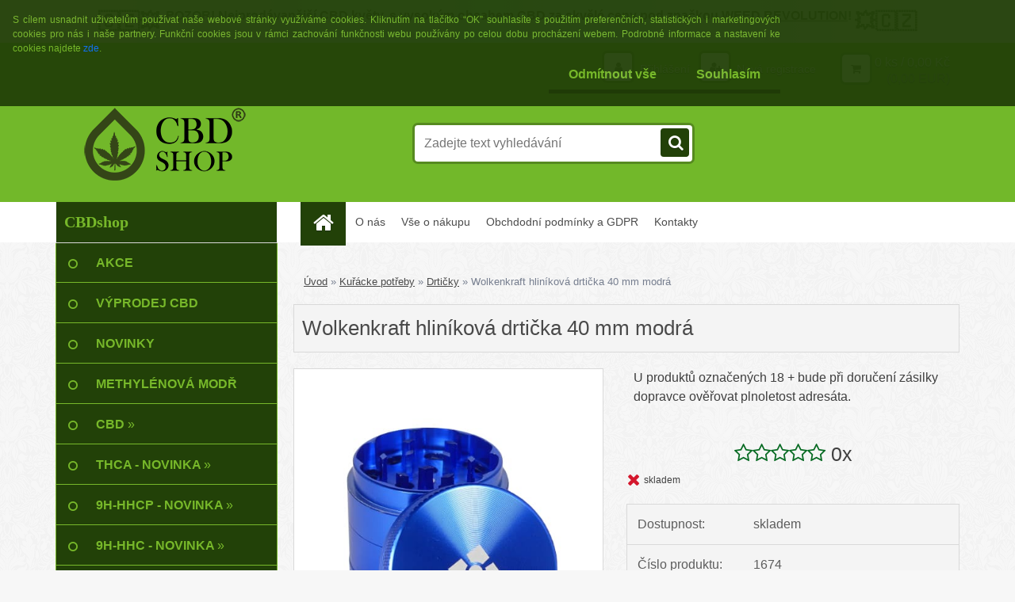

--- FILE ---
content_type: text/html; charset=utf-8
request_url: https://www.cbdshop.cz/wolkenkraft-hlinikova-drticka-40mm-modra
body_size: 38573
content:


        <!DOCTYPE html>
    <html xmlns:og="http://ogp.me/ns#" xmlns:fb="http://www.facebook.com/2008/fbml" lang="cs" class="tmpl__3r01">
      <head>
          <script>
              window.cookie_preferences = getCookieSettings('cookie_preferences');
              window.cookie_statistics = getCookieSettings('cookie_statistics');
              window.cookie_marketing = getCookieSettings('cookie_marketing');

              function getCookieSettings(cookie_name) {
                  if (document.cookie.length > 0)
                  {
                      cookie_start = document.cookie.indexOf(cookie_name + "=");
                      if (cookie_start != -1)
                      {
                          cookie_start = cookie_start + cookie_name.length + 1;
                          cookie_end = document.cookie.indexOf(";", cookie_start);
                          if (cookie_end == -1)
                          {
                              cookie_end = document.cookie.length;
                          }
                          return unescape(document.cookie.substring(cookie_start, cookie_end));
                      }
                  }
                  return false;
              }
          </script>
                    <script async src="https://www.googletagmanager.com/gtag/js?id=PC69SKV2"></script>
                            <script>
                    window.dataLayer = window.dataLayer || [];
                    function gtag(){dataLayer.push(arguments)};
                    gtag('consent', 'default', {
                        'ad_storage': String(window.cookie_marketing) !== 'false' ? 'granted' : 'denied',
                        'analytics_storage': String(window.cookie_statistics) !== 'false' ? 'granted' : 'denied',
                        'ad_personalization': String(window.cookie_statistics) !== 'false' ? 'granted' : 'denied',
                        'ad_user_data': String(window.cookie_statistics) !== 'false' ? 'granted' : 'denied'
                    });
                    dataLayer.push({
                        'event': 'default_consent'
                    });
                </script>
                    <script>(function(w,d,s,l,i){w[l]=w[l]||[];w[l].push({'gtm.start':
          new Date().getTime(),event:'gtm.js'});var f=d.getElementsByTagName(s)[0],
        j=d.createElement(s),dl=l!='dataLayer'?'&l='+l:'';j.async=true;j.src=
        'https://www.googletagmanager.com/gtm.js?id='+i+dl;f.parentNode.insertBefore(j,f);
      })(window,document,'script','dataLayer','GTM-PC69SKV2');
        window.dataLayer = window.dataLayer || [];
        window.dataLayer.push({
            event: 'eec.pageview',
            clientIP: '3.143.237.XX'
        });

    </script>
        <!-- Start Srovname.cz Pixel -->
    <script>
      !function(e,n,t,a,s,o,r){ e[a]||((s=e[a]=function(){s.process?s.process.apply(s,arguments):s.queue.push(arguments)}).queue=[],(o=n.createElement(t)).async=1,o.src='https://tracking.srovname.cz/srovnamepixel.js',o.dataset.srv9="1",(r=n.getElementsByTagName(t)[0]).parentNode.insertBefore(o,r))}(window,document,"script","srovname");srovname("init",'616f0504e82c3bbb4c0d038d81267dc9');
    </script>
    <!-- End Srovname.cz Pixel -->
          <script type="text/javascript" src="https://c.seznam.cz/js/rc.js"></script>
              <title>Wolkenkraft hliníková drtička 40 mm modrá</title>
        <script type="text/javascript">var action_unavailable='action_unavailable';var id_language = 'cs';var id_country_code = 'CZ';var language_code = 'cs-CZ';var path_request = '/request.php';var type_request = 'POST';var cache_break = "2511"; var enable_console_debug = false; var enable_logging_errors = false;var administration_id_language = 'cs';var administration_id_country_code = 'CZ';</script>          <script type="text/javascript" src="//ajax.googleapis.com/ajax/libs/jquery/1.8.3/jquery.min.js"></script>
          <script type="text/javascript" src="//code.jquery.com/ui/1.12.1/jquery-ui.min.js" ></script>
                  <script src="/wa_script/js/jquery.hoverIntent.minified.js?_=2025-01-14-11-59" type="text/javascript"></script>
        <script type="text/javascript" src="/admin/jscripts/jquery.qtip.min.js?_=2025-01-14-11-59"></script>
                  <script src="/wa_script/js/jquery.selectBoxIt.min.js?_=2025-01-14-11-59" type="text/javascript"></script>
                  <script src="/wa_script/js/bs_overlay.js?_=2025-01-14-11-59" type="text/javascript"></script>
        <script src="/wa_script/js/bs_design.js?_=2025-01-14-11-59" type="text/javascript"></script>
        <script src="/admin/jscripts/wa_translation.js?_=2025-01-14-11-59" type="text/javascript"></script>
        <link rel="stylesheet" type="text/css" href="/css/jquery.selectBoxIt.wa_script.css?_=2025-01-14-11-59" media="screen, projection">
        <link rel="stylesheet" type="text/css" href="/css/jquery.qtip.lupa.css?_=2025-01-14-11-59">
        
                  <script src="/wa_script/js/jquery.colorbox-min.js?_=2025-01-14-11-59" type="text/javascript"></script>
          <link rel="stylesheet" type="text/css" href="/css/colorbox.css?_=2025-01-14-11-59">
          <script type="text/javascript">
            jQuery(document).ready(function() {
              (function() {
                function createGalleries(rel) {
                  var regex = new RegExp(rel + "\\[(\\d+)]"),
                      m, group = "g_" + rel, groupN;
                  $("a[rel*=" + rel + "]").each(function() {
                    m = regex.exec(this.getAttribute("rel"));
                    if(m) {
                      groupN = group + m[1];
                    } else {
                      groupN = group;
                    }
                    $(this).colorbox({
                      rel: groupN,
                      slideshow:true,
                       maxWidth: "85%",
                       maxHeight: "85%",
                       returnFocus: false
                    });
                  });
                }
                createGalleries("lytebox");
                createGalleries("lyteshow");
              })();
            });</script>
          <script type="text/javascript">
      function init_products_hovers()
      {
        jQuery(".product").hoverIntent({
          over: function(){
            jQuery(this).find(".icons_width_hack").animate({width: "130px"}, 300, function(){});
          } ,
          out: function(){
            jQuery(this).find(".icons_width_hack").animate({width: "10px"}, 300, function(){});
          },
          interval: 40
        });
      }
      jQuery(document).ready(function(){

        jQuery(".param select, .sorting select").selectBoxIt();

        jQuery(".productFooter").click(function()
        {
          var $product_detail_link = jQuery(this).parent().find("a:first");

          if($product_detail_link.length && $product_detail_link.attr("href"))
          {
            window.location.href = $product_detail_link.attr("href");
          }
        });
        init_products_hovers();
        
        ebar_details_visibility = {};
        ebar_details_visibility["user"] = false;
        ebar_details_visibility["basket"] = false;

        ebar_details_timer = {};
        ebar_details_timer["user"] = setTimeout(function(){},100);
        ebar_details_timer["basket"] = setTimeout(function(){},100);

        function ebar_set_show($caller)
        {
          var $box_name = $($caller).attr("id").split("_")[0];

          ebar_details_visibility["user"] = false;
          ebar_details_visibility["basket"] = false;

          ebar_details_visibility[$box_name] = true;

          resolve_ebar_set_visibility("user");
          resolve_ebar_set_visibility("basket");
        }

        function ebar_set_hide($caller)
        {
          var $box_name = $($caller).attr("id").split("_")[0];

          ebar_details_visibility[$box_name] = false;

          clearTimeout(ebar_details_timer[$box_name]);
          ebar_details_timer[$box_name] = setTimeout(function(){resolve_ebar_set_visibility($box_name);},300);
        }

        function resolve_ebar_set_visibility($box_name)
        {
          if(   ebar_details_visibility[$box_name]
             && jQuery("#"+$box_name+"_detail").is(":hidden"))
          {
            jQuery("#"+$box_name+"_detail").slideDown(300);
          }
          else if(   !ebar_details_visibility[$box_name]
                  && jQuery("#"+$box_name+"_detail").not(":hidden"))
          {
            jQuery("#"+$box_name+"_detail").slideUp(0, function() {
              $(this).css({overflow: ""});
            });
          }
        }

        
        jQuery("#user_icon").hoverIntent({
          over: function(){
            ebar_set_show(this);
            jQuery("#ebar_right_content .img_cart, #basket_icon").qtip("hide");
          } ,
          out: function(){
            ebar_set_hide(this);
          },
          interval: 40
        });
        
        jQuery("#user_icon").click(function(e)
        {
          if(jQuery(e.target).attr("id") == "user_icon")
          {
            window.location.href = "https://www.cbdshop.cz/wk7f23m6/e-login/";
          }
        });

        jQuery("#basket_icon").click(function(e)
        {
          if(jQuery(e.target).attr("id") == "basket_icon")
          {
            window.location.href = "https://www.cbdshop.cz/wk7f23m6/e-basket/";
          }
        });
      BS.Basket.$default_top_basket = false;
      });
    </script>        <meta http-equiv="Content-language" content="cs">
        <meta http-equiv="Content-Type" content="text/html; charset=utf-8">
        <meta name="language" content="czech">
        <meta name="keywords" content="wolkenkraft, hlíníková, drtička, 40mm, modrá, cbdshop, cbd, vaporizace">
        <meta name="description" content="Wolkenkraft hliníková drtička 40 mm modrá

Tato vysoce kvalitní drtička vyrobená z CNC frézovaného hliníku je nejen elegantní, ale poskytuje také největší množství funkčnosti. Skládá se ze čtyř částí: uzávěr / horní komora, pylové síto a komora na mletý materiál. Součástí je i malá škrabka.">
        <meta name="revisit-after" content="1 Days">
        <meta name="distribution" content="global">
        <meta name="expires" content="never">
                  <meta name="expires" content="never">
                    <link rel="previewimage" href="https://www.cbdshop.cz/fotky60292/fotos/_vyr_1505wolkenkraft-hlinikova-drticka-40mm-modra-cbdshop.jpg" />
                    <link rel="canonical" href="https://www.cbdshop.cz/wolkenkraft-hlinikova-drticka-40mm-modra"/>
          <meta property="og:image" content="http://www.cbdshop.cz/fotky60292/fotos/_vyrn_1505wolkenkraft-hlinikova-drticka-40mm-modra-cbdshop.jpg" />
<meta property="og:image:secure_url" content="https://www.cbdshop.cz/fotky60292/fotos/_vyrn_1505wolkenkraft-hlinikova-drticka-40mm-modra-cbdshop.jpg" />
<meta property="og:image:type" content="image/jpeg" />

<meta name="google-site-verification" content="cbefZVkoI1bvgviGegCyfgDLhFs00tG4M07_NQ74_Fs"/>            <meta name="robots" content="index, follow">
                      <link href="//www.cbdshop.cz/fotky60292/faviconcbd.jpg" rel="icon" type="image/jpeg">
          <link rel="shortcut icon" type="image/jpeg" href="//www.cbdshop.cz/fotky60292/faviconcbd.jpg">
                  <link rel="stylesheet" type="text/css" href="/css/lang_dependent_css/lang_cs.css?_=2025-01-14-11-59" media="screen, projection">
                <link rel='stylesheet' type='text/css' href='/wa_script/js/styles.css?_=2025-01-14-11-59'>
        <script language='javascript' type='text/javascript' src='/wa_script/js/javascripts.js?_=2025-01-14-11-59'></script>
        <script language='javascript' type='text/javascript' src='/wa_script/js/check_tel.js?_=2025-01-14-11-59'></script>
          <script src="/assets/javascripts/buy_button.js?_=2025-01-14-11-59"></script>
            <script type="text/javascript" src="/wa_script/js/bs_user.js?_=2025-01-14-11-59"></script>
        <script type="text/javascript" src="/wa_script/js/bs_fce.js?_=2025-01-14-11-59"></script>
        <script type="text/javascript" src="/wa_script/js/bs_fixed_bar.js?_=2025-01-14-11-59"></script>
        <script type="text/javascript" src="/bohemiasoft/js/bs.js?_=2025-01-14-11-59"></script>
        <script src="/wa_script/js/jquery.number.min.js?_=2025-01-14-11-59" type="text/javascript"></script>
        <script type="text/javascript">
            BS.User.id = 60292;
            BS.User.domain = "wk7f23m6";
            BS.User.is_responsive_layout = true;
            BS.User.max_search_query_length = 50;
            BS.User.max_autocomplete_words_count = 5;

            WA.Translation._autocompleter_ambiguous_query = ' Hledavý výraz je pro našeptávač příliš obecný. Zadejte prosím další znaky, slova nebo pokračujte odesláním formuláře pro vyhledávání.';
            WA.Translation._autocompleter_no_results_found = ' Nebyly nalezeny žádné produkty ani kategorie.';
            WA.Translation._error = " Chyba";
            WA.Translation._success = " Nastaveno";
            WA.Translation._warning = " Upozornění";
            WA.Translation._multiples_inc_notify = '<p class="multiples-warning"><strong>Tento produkt je možné objednat pouze v násobcích #inc#. </strong><br><small>Vámi zadaný počet kusů byl navýšen dle tohoto násobku.</small></p>';
            WA.Translation._shipping_change_selected = " Změnit...";
            WA.Translation._shipping_deliver_to_address = " Zásilka bude doručena na zvolenou adresu";

            BS.Design.template = {
              name: "3r01",
              is_selected: function(name) {
                if(Array.isArray(name)) {
                  return name.indexOf(this.name) > -1;
                } else {
                  return name === this.name;
                }
              }
            };
            BS.Design.isLayout3 = true;
            BS.Design.templates = {
              TEMPLATE_ARGON: "argon",TEMPLATE_NEON: "neon",TEMPLATE_CARBON: "carbon",TEMPLATE_XENON: "xenon",TEMPLATE_AURUM: "aurum",TEMPLATE_CUPRUM: "cuprum",TEMPLATE_ERBIUM: "erbium",TEMPLATE_CADMIUM: "cadmium",TEMPLATE_BARIUM: "barium",TEMPLATE_CHROMIUM: "chromium",TEMPLATE_SILICIUM: "silicium",TEMPLATE_IRIDIUM: "iridium",TEMPLATE_INDIUM: "indium",TEMPLATE_OXYGEN: "oxygen",TEMPLATE_HELIUM: "helium",TEMPLATE_FLUOR: "fluor",TEMPLATE_FERRUM: "ferrum",TEMPLATE_TERBIUM: "terbium",TEMPLATE_URANIUM: "uranium",TEMPLATE_ZINCUM: "zincum",TEMPLATE_CERIUM: "cerium",TEMPLATE_KRYPTON: "krypton",TEMPLATE_THORIUM: "thorium",TEMPLATE_ETHERUM: "etherum",TEMPLATE_KRYPTONIT: "kryptonit",TEMPLATE_TITANIUM: "titanium",TEMPLATE_PLATINUM: "platinum"            };
        </script>
                  <script src="/js/progress_button/modernizr.custom.js"></script>
                      <link rel="stylesheet" type="text/css" href="/bower_components/owl.carousel/dist/assets/owl.carousel.min.css" />
            <link rel="stylesheet" type="text/css" href="/bower_components/owl.carousel/dist/assets/owl.theme.default.min.css" />
            <script src="/bower_components/owl.carousel/dist/owl.carousel.min.js"></script>
                    <link rel="stylesheet" type="text/css" href="//static.bohemiasoft.com/jave/style.css?_=2025-01-14-11-59" media="screen">
                    <link rel="stylesheet" type="text/css" href="/css/font-awesome.4.7.0.min.css" media="screen">
          <link rel="stylesheet" type="text/css" href="/sablony/nove/3r01/3r01green/css/product_var3.css?_=2025-01-14-11-59" media="screen">
                    <link rel="stylesheet"
                type="text/css"
                id="tpl-editor-stylesheet"
                href="/sablony/nove/3r01/3r01green/css/colors.css?_=2025-01-14-11-59"
                media="screen">

          <meta name="viewport" content="width=device-width, initial-scale=1.0">
          <link rel="stylesheet" 
                   type="text/css" 
                   href="https://static.bohemiasoft.com/custom-css/neon.css?_1764923377" 
                   media="screen"><link rel="stylesheet" type="text/css" href="/css/steps_order.css?_=2025-01-14-11-59" media="screen"><style type="text/css">
               <!--#site_logo{
                  width: 275px;
                  height: 100px;
                  background-image: url('/fotky60292/design_setup/images/custom_image_logo.png?cache_time=1596147525');
                  background-repeat: no-repeat;
                  
                }html body .myheader { 
          background-image: none;
          border: black;
          background-repeat: repeat;
          background-position: 0px 0px;
          background-color: #72b82a;
        }#page_background{
                  background-image: url('/fotky60292/design_setup/images/custom_image_aroundpage.png?cache_time=1596147525');
                  background-repeat: repeat;
                  background-position: 50% 50%;
                  background-color: transparent;
                }.bgLupa{
                  padding: 0;
                  border: none;
                }
      /***font nadpisu***/
      #left-box .title_left_eshop {
          color: #77b82a!important;
      }
      /***pozadi nadpisu***/
      #left-box .title_left_eshop {
          background-color: #224108!important;
      }
      /***font kategorie***/
      body #page .leftmenu2 ul li a {
                  color: #77b82a!important;
      }
      body #page .leftmenu ul li a {
                  color: #77b82a!important;
      }
      /***pozadi kategorie***/
      body #page .leftmenu2 ul li a {
                  background-color:#224108!important;
      }
      body #page .leftmenu ul li a {
                  background-color:#224108!important;
      }
      /***font kategorie - hover, active***/
      body #page .leftmenu2 ul li a:hover, body #page .leftmenu2 ul li.leftmenuAct a {
                  color:#77b82a !important;
      }
      body #page .leftmenu ul li a:hover, body #page .leftmenu ul li.leftmenuAct a {
                  color:#77b82a !important;
      }
      /***pozadi kategorie - hover, active***/
      body #page .leftmenu2 ul li a:hover, body #page .leftmenu2 ul li.leftmenuAct a {
                  background-color:#224108!important;
      }
      #left-box .leftmenu > ul > li:hover > a, html #page ul li.leftmenuAct a, #left-box ul li a:hover {
                  background-color:#224108!important;
      }
      /***before kategorie***/
      #left-box li a::before {
                  color: #77b82a!important; 
        } 
      /***before kategorie - hover, active***/
      .leftmenu li:hover a::before, .leftmenuAct a::before, .leftmenu2 li:hover a::before, .leftmenuAct a::before {
                  color: #77b82a!important; 
        }
      /***ramecek***/
      #left-box ul li a, #left-box .leftmenu > ul > li:hover > a, #left-box .leftmenuAct a, #left-box .leftmenu2 > ul > li:hover > a, #left-box .leftmenuAct a {
          border-color: #77b82a!important;
        }
      /***font podkategorie***/
      body #page .leftmenu2 ul ul li a {
                  color:#77b82a!important;
        }
      body #page .leftmenu ul ul li a, body #page .leftmenu ul li.leftmenuAct ul li a {
            color:#77b82a!important;
            border-color:#77b82a!important;
        }
      /***pozadi podkategorie***/
      body #page .leftmenu2 ul ul li a {
                  background-color:#224108!important;
      }
      body #page .leftmenu ul ul li a, #left-box .leftmenu ul ul::after, #left-box .leftmenu ul ul, html #page ul ul li.leftmenuAct {
                  background-color:#224108!important;
      }
      /***font podkategorie - hover, active***/
      body #page .leftmenu2 ul ul li a:hover, body #page .leftmenu2 ul ul li.leftmenu2Act a{
                  color: #77b82a !important;
        }
      body #page .leftmenu ul ul li a:hover, body #page .leftmenu ul li.leftmenuAct ul li a:hover{
            color: #77b82a !important;
        }
      /***pozadi podkategorie - hover, active***/
      body #page .leftmenu2 ul ul li a:hover, body #page .leftmenu2 ul ul li.leftmenu2Act a{
                  background-color:#224108!important;
        }
      body #page .leftmenu ul ul li a:hover, body #page .leftmenu ul ul li.leftmenuAct a{
                  border-color:#224108!important;
        }
      /***before podkategorie***/
      html #left-box .leftmenu2 ul ul a::before{
                  color: #77b82a!important; 
        }
      html #left-box .leftmenu ul ul a::before{
                  color: #77b82a!important; 
      }
      /***before podkategorie - hover, active***/
      html #left-box .leftmenu2 ul ul li:hover a::before, html #left-box .leftmenu2 ul ul li.leftmenu2Act a::before{
                  color: #77b82a !important; 
        }
      html #left-box .leftmenu ul ul li:hover a::before, html #left-box .leftmenu ul ul li.leftmenuAct a::before{
                  color: #77b82a !important; 
        } /***font oddelovace***/
      body #page .leftmenu2 ul li.leftmenuCat, body #page .leftmenu2 ul li.leftmenuCat:hover {
                  color: #77b82a!important;
        }
      body #page .leftmenu ul li.leftmenuCat, body #page .leftmenu ul li.leftmenuCat:hover {
                  color: #77b82a!important;
        }/***pozadi oddelovace***/
      body #page .leftmenu2 ul li.leftmenuCat, body #page .leftmenu2 ul li.leftmenuCat:hover {
                  background-color:#224108!important;
        }
      body #page .leftmenu ul li.leftmenuCat, body #page .leftmenu ul li.leftmenuCat:hover {
                  background-color:#224108!important;
        }/***ramecek oddelovace***/
      .centerpage_params_filter_areas .ui-slider-range, .category-menu-sep-order-1, .category-menu-sep-order-2, .category-menu-sep-order-3, .category-menu-sep-order-4, .category-menu-sep-order-5, .category-menu-sep-order-6, .category-menu-sep-order-7, .category-menu-sep-order-8, .category-menu-sep-order-9, .category-menu-sep-order-10, .category-menu-sep-order-11, .category-menu-sep-order-12, .category-menu-sep-order-13, .category-menu-sep-order-14, .category-menu-sep-order-15, textarea:hover {
          border-color: #77b82a!important;
        }

 :root { 
 }
-->
                </style>          <link rel="stylesheet" type="text/css" href="/fotky60292/design_setup/css/user_defined.css?_=1749012375" media="screen, projection">
                    <script type="text/javascript" src="/admin/jscripts/wa_dialogs.js?_=2025-01-14-11-59"></script>
            <script>
      $(document).ready(function() {
        if (getCookie('show_cookie_message' + '_60292_cz') != 'no') {
          if($('#cookies-agreement').attr('data-location') === '0')
          {
            $('.cookies-wrapper').css("top", "0px");
          }
          else
          {
            $('.cookies-wrapper').css("bottom", "0px");
          }
          $('.cookies-wrapper').show();
        }

        $('#cookies-notify__close').click(function() {
          setCookie('show_cookie_message' + '_60292_cz', 'no');
          $('#cookies-agreement').slideUp();
          $("#masterpage").attr("style", "");
          setCookie('cookie_preferences', 'true');
          setCookie('cookie_statistics', 'true');
          setCookie('cookie_marketing', 'true');
          window.cookie_preferences = true;
          window.cookie_statistics = true;
          window.cookie_marketing = true;
          if(typeof gtag === 'function') {
              gtag('consent', 'update', {
                  'ad_storage': 'granted',
                  'analytics_storage': 'granted',
                  'ad_user_data': 'granted',
                  'ad_personalization': 'granted'
              });
          }
         return false;
        });

        $("#cookies-notify__disagree").click(function(){
            save_preferences();
        });

        $('#cookies-notify__preferences-button-close').click(function(){
            var cookies_notify_preferences = $("#cookies-notify-checkbox__preferences").is(':checked');
            var cookies_notify_statistics = $("#cookies-notify-checkbox__statistics").is(':checked');
            var cookies_notify_marketing = $("#cookies-notify-checkbox__marketing").is(':checked');
            save_preferences(cookies_notify_preferences, cookies_notify_statistics, cookies_notify_marketing);
        });

        function save_preferences(preferences = false, statistics = false, marketing = false)
        {
            setCookie('show_cookie_message' + '_60292_cz', 'no');
            $('#cookies-agreement').slideUp();
            $("#masterpage").attr("style", "");
            setCookie('cookie_preferences', preferences);
            setCookie('cookie_statistics', statistics);
            setCookie('cookie_marketing', marketing);
            window.cookie_preferences = preferences;
            window.cookie_statistics = statistics;
            window.cookie_marketing = marketing;
            if(marketing && typeof gtag === 'function')
            {
                gtag('consent', 'update', {
                    'ad_storage': 'granted'
                });
            }
            if(statistics && typeof gtag === 'function')
            {
                gtag('consent', 'update', {
                    'analytics_storage': 'granted',
                    'ad_user_data': 'granted',
                    'ad_personalization': 'granted',
                });
            }
            if(marketing === false && BS && BS.seznamIdentity) {
                BS.seznamIdentity.clearIdentity();
            }
        }

        /**
         * @param {String} cookie_name
         * @returns {String}
         */
        function getCookie(cookie_name) {
          if (document.cookie.length > 0)
          {
            cookie_start = document.cookie.indexOf(cookie_name + "=");
            if (cookie_start != -1)
            {
              cookie_start = cookie_start + cookie_name.length + 1;
              cookie_end = document.cookie.indexOf(";", cookie_start);
              if (cookie_end == -1)
              {
                cookie_end = document.cookie.length;
              }
              return unescape(document.cookie.substring(cookie_start, cookie_end));
            }
          }
          return "";
        }
        
        /**
         * @param {String} cookie_name
         * @param {String} value
         */
        function setCookie(cookie_name, value) {
          var time = new Date();
          time.setTime(time.getTime() + 365*24*60*60*1000); // + 1 rok
          var expires = "expires="+time.toUTCString();
          document.cookie = cookie_name + "=" + escape(value) + "; " + expires + "; path=/";
        }
      });
    </script>
    <script async src="https://www.googletagmanager.com/gtag/js?id=UA-106130351-1"></script><script>
window.dataLayer = window.dataLayer || [];
function gtag(){dataLayer.push(arguments);}
gtag('js', new Date());
</script>        <script type="text/javascript" src="/wa_script/js/search_autocompleter.js?_=2025-01-14-11-59"></script>
                <link rel="stylesheet" type="text/css" href="/assets/vendor/magnific-popup/magnific-popup.css" />
      <script src="/assets/vendor/magnific-popup/jquery.magnific-popup.js"></script>
      <script type="text/javascript">
        BS.env = {
          decPoint: ",",
          basketFloatEnabled: false        };
      </script>
      <script type="text/javascript" src="/node_modules/select2/dist/js/select2.min.js"></script>
      <script type="text/javascript" src="/node_modules/maximize-select2-height/maximize-select2-height.min.js"></script>
      <script type="text/javascript">
        (function() {
          $.fn.select2.defaults.set("language", {
            noResults: function() {return " Nenalezeny žádné položky"},
            inputTooShort: function(o) {
              var n = o.minimum - o.input.length;
              return " Prosím zadejte #N# nebo více znaků.".replace("#N#", n);
            }
          });
          $.fn.select2.defaults.set("width", "100%")
        })();

      </script>
      <link type="text/css" rel="stylesheet" href="/node_modules/select2/dist/css/select2.min.css" />
      <script type="text/javascript" src="/wa_script/js/countdown_timer.js?_=2025-01-14-11-59"></script>
      <script type="text/javascript" src="/wa_script/js/app.js?_=2025-01-14-11-59"></script>
      <script type="text/javascript" src="/node_modules/jquery-validation/dist/jquery.validate.min.js"></script>

      <script src="https://popup.marketplace-wa.cz/media/pop.7260c4185f1b6b5730fb5e3ee335a323ff4e72a7.1767944031.js" async></script>
          </head>
      <body class="lang-cs layout3 not-home page-product-detail page-product-1505 basket-empty vat-payer-y alternative-currency-y" >
      <!-- Google Tag Manager (noscript) end -->
    <noscript><iframe src="https://www.googletagmanager.com/ns.html?id=GTM-PC69SKV2"
                      height="0" width="0" style="display:none;visibility:hidden"></iframe></noscript>
    <!-- End Google Tag Manager (noscript) -->
          <a name="topweb"></a>
            <div id="cookies-agreement" class="cookies-wrapper" data-location="0"
         style="background-color: #224108;
                 opacity: 0.95"
    >
      <div class="cookies-notify-background"></div>
      <div class="cookies-notify" style="display:block!important;">
        <div class="cookies-notify__bar">
          <div class="cookies-notify__bar1">
            <div class="cookies-notify__text"
                                  style="color: #77b82a;"
                                 >
                S cílem usnadnit uživatelům používat naše webové stránky využíváme cookies. Kliknutím na tlačítko “OK” souhlasíte s použitím preferenčních, statistických i marketingových cookies pro nás i naše partnery. Funkční cookies jsou v rámci zachování funkčnosti webu používány po celou dobu procházení webem. Podrobné informace a nastavení ke cookies najdete <span class="cookies-notify__detail_button"style="color: #77b82a;">zde</span>.            </div>
            <div class="cookies-notify__button">
                <a href="#" id="cookies-notify__disagree" class="secondary-btn"
                   style="color: #77b82a;
                           background-color: #224108;
                           opacity: 1"
                >Odmítnout vše</a>
              <a href="#" id="cookies-notify__close"
                 style="color: #77b82a;
                        background-color: #224108;
                        opacity: 1"
                >Souhlasím</a>
            </div>
          </div>
                        <div class="cookies-notify__detail_box hidden"
                                  style="color: #77b82a;"
                             >
                <div id="cookies-nofify__close_detail"> Zavřít</div>
                <div>
                    <br />
                    <b> Co jsou cookies?</b><br />
                    <span> Cookies jsou krátké textové informace, které jsou uloženy ve Vašem prohlížeči. Tyto informace běžně používají všechny webové stránky a jejich procházením dochází k ukládání cookies. Pomocí partnerských skriptů, které mohou stránky používat (například Google analytics</span><br /><br />
                    <b> Jak lze nastavit práci webu s cookies?</b><br />
                    <span> Přestože doporučujeme povolit používání všech typů cookies, práci webu s nimi můžete nastavit dle vlastních preferencí pomocí checkboxů zobrazených níže. Po odsouhlasení nastavení práce s cookies můžete změnit své rozhodnutí smazáním či editací cookies přímo v nastavení Vašeho prohlížeče. Podrobnější informace k promazání cookies najdete v nápovědě Vašeho prohlížeče.</span>
                </div>
                <div class="cookies-notify__checkboxes"
                                         style="color: #77b82a;"
                                     >
                    <div class="checkbox-custom checkbox-default cookies-notify__checkbox">
                        <input type="checkbox" id="cookies-notify-checkbox__functional" checked disabled />
                        <label for="cookies-notify-checkbox__functional" class="cookies-notify__checkbox_label"> Nutné</label>
                    </div>
                    <div class="checkbox-custom checkbox-default cookies-notify__checkbox">
                        <input type="checkbox" id="cookies-notify-checkbox__preferences" checked />
                        <label for="cookies-notify-checkbox__preferences" class="cookies-notify__checkbox_label"> Preferenční</label>
                    </div>
                    <div class="checkbox-custom checkbox-default cookies-notify__checkbox">
                        <input type="checkbox" id="cookies-notify-checkbox__statistics" checked />
                        <label for="cookies-notify-checkbox__statistics" class="cookies-notify__checkbox_label"> Statistické</label>
                    </div>
                    <div class="checkbox-custom checkbox-default cookies-notify__checkbox">
                        <input type="checkbox" id="cookies-notify-checkbox__marketing" checked />
                        <label for="cookies-notify-checkbox__marketing" class="cookies-notify__checkbox_label"> Marketingové</label>
                    </div>
                </div>
                <div id="cookies-notify__cookie_types">
                    <div class="cookies-notify__cookie_type cookie-active" data-type="functional">
                         Nutné (13)
                    </div>
                    <div class="cookies-notify__cookie_type" data-type="preferences">
                         Preferenční (1)
                    </div>
                    <div class="cookies-notify__cookie_type" data-type="statistics">
                         Statistické (15)
                    </div>
                    <div class="cookies-notify__cookie_type" data-type="marketing">
                         Marketingové (15)
                    </div>
                    <div class="cookies-notify__cookie_type" data-type="unclassified">
                         Neklasifikované (7)
                    </div>
                </div>
                <div id="cookies-notify__cookie_detail">
                    <div class="cookie-notify__cookie_description">
                        <span id="cookie-notify__description_functional" class="cookie_description_active"> Tyto informace jsou nezbytné ke správnému chodu webové stránky jako například vkládání zboží do košíku, uložení vyplněných údajů nebo přihlášení do zákaznické sekce.</span>
                        <span id="cookie-notify__description_preferences" class="hidden"> Tyto cookies umožní přizpůsobit chování nebo vzhled stránky dle Vašich potřeb, například volba jazyka.</span>
                        <span id="cookie-notify__description_statistics" class="hidden"> Díky těmto cookies mohou majitelé i developeři webu více porozumět chování uživatelů a vyvijet stránku tak, aby byla co nejvíce prozákaznická. Tedy abyste co nejrychleji našli hledané zboží nebo co nejsnáze dokončili jeho nákup.</span>
                        <span id="cookie-notify__description_marketing" class="hidden"> Tyto informace umožní personalizovat zobrazení nabídek přímo pro Vás díky historické zkušenosti procházení dřívějších stránek a nabídek.</span>
                        <span id="cookie-notify__description_unclassified" class="hidden"> Tyto cookies prozatím nebyly roztříděny do vlastní kategorie.</span>
                    </div>
                    <style>
                        #cookies-notify__cookie_detail_table td
                        {
                            color: #77b82a                        }
                    </style>
                    <table class="table" id="cookies-notify__cookie_detail_table">
                        <thead>
                            <tr>
                                <th> Jméno</th>
                                <th> Účel</th>
                                <th> Vypršení</th>
                            </tr>
                        </thead>
                        <tbody>
                                                    <tr>
                                <td>show_cookie_message</td>
                                <td>Ukládá informaci o potřebě zobrazení cookie lišty</td>
                                <td>1 rok</td>
                            </tr>
                                                        <tr>
                                <td>__zlcmid</td>
                                <td>Tento soubor cookie se používá k uložení identity návštěvníka během návštěv a preference návštěvníka deaktivovat naši funkci živého chatu. </td>
                                <td>1 rok</td>
                            </tr>
                                                        <tr>
                                <td>__cfruid</td>
                                <td>Tento soubor cookie je součástí služeb poskytovaných společností Cloudflare – včetně vyrovnávání zátěže, doručování obsahu webových stránek a poskytování připojení DNS pro provozovatele webových stránek. </td>
                                <td>relace</td>
                            </tr>
                                                        <tr>
                                <td>_auth</td>
                                <td>Zajišťuje bezpečnost procházení návštěvníků tím, že zabraňuje padělání požadavků mezi stránkami. Tento soubor cookie je nezbytný pro bezpečnost webu a návštěvníka. </td>
                                <td>1 rok</td>
                            </tr>
                                                        <tr>
                                <td>csrftoken</td>
                                <td>Pomáhá předcházet útokům Cross-Site Request Forgery (CSRF). 
</td>
                                <td>1 rok</td>
                            </tr>
                                                        <tr>
                                <td>PHPSESSID</td>
                                <td>Zachovává stav uživatelské relace napříč požadavky na stránky. </td>
                                <td>relace</td>
                            </tr>
                                                        <tr>
                                <td>rc::a</td>
                                <td>Tento soubor cookie se používá k rozlišení mezi lidmi a roboty. To je výhodné pro web, aby
vytvářet platné zprávy o používání jejich webových stránek. </td>
                                <td>persistentní</td>
                            </tr>
                                                        <tr>
                                <td>rc::c</td>
                                <td>Tento soubor cookie se používá k rozlišení mezi lidmi a roboty. </td>
                                <td>relace</td>
                            </tr>
                                                        <tr>
                                <td>AWSALBCORS</td>
                                <td>Registruje, který server-cluster obsluhuje návštěvníka. To se používá v kontextu s vyrovnáváním zátěže, aby se optimalizovala uživatelská zkušenost. </td>
                                <td>6 dnů</td>
                            </tr>
                                                        <tr>
                                <td>18plus_allow_access#</td>
                                <td>Ukládá informaci o odsouhlasení okna 18+ pro web.</td>
                                <td>neznámý</td>
                            </tr>
                                                        <tr>
                                <td>18plus_cat#</td>
                                <td>Ukládá informaci o odsouhlasení okna 18+ pro kategorii.</td>
                                <td>neznámý</td>
                            </tr>
                                                        <tr>
                                <td>bs_slide_menu</td>
                                <td></td>
                                <td>neznámý</td>
                            </tr>
                                                        <tr>
                                <td>left_menu</td>
                                <td>Ukládá informaci o způsobu zobrazení levého menu.</td>
                                <td>neznámý</td>
                            </tr>
                                                    </tbody>
                    </table>
                    <div class="cookies-notify__button">
                        <a href="#" id="cookies-notify__preferences-button-close"
                           style="color: #77b82a;
                                background-color: #224108;
                                opacity: 1">
                            Uložit nastavení                        </a>
                    </div>
                </div>
            </div>
                    </div>
      </div>
    </div>
    
  <div id="responsive_layout_large"></div><div id="page">    <script type="text/javascript">
      var responsive_articlemenu_name = ' Menu';
      var responsive_eshopmenu_name = ' E-shop';
    </script>
        <div class="myheader">
            <div class="content">
            <div class="logo-wrapper">
            <a id="site_logo" href="//www.cbdshop.cz" class="mylogo" aria-label="Logo"></a>
    </div>
                <div id="search">
      <form name="search" id="searchForm" action="/search-engine.htm" method="GET" enctype="multipart/form-data">
        <label for="q" class="title_left2"> Hľadanie</label>
        <p>
          <input name="slovo" type="text" class="inputBox" id="q" placeholder=" Zadejte text vyhledávání" maxlength="50">
          
          <input type="hidden" id="source_service" value="www.webareal.cz">
        </p>
        <div class="wrapper_search_submit">
          <input type="submit" class="search_submit" aria-label="search" name="search_submit" value="">
        </div>
        <div id="search_setup_area">
          <input id="hledatjak2" checked="checked" type="radio" name="hledatjak" value="2">
          <label for="hledatjak2">Hledat ve zboží</label>
          <br />
          <input id="hledatjak1"  type="radio" name="hledatjak" value="1">
          <label for="hledatjak1">Hledat v článcích</label>
                    <script type="text/javascript">
            function resolve_search_mode_visibility()
            {
              if (jQuery('form[name=search] input').is(':focus'))
              {
                if (jQuery('#search_setup_area').is(':hidden'))
                {
                  jQuery('#search_setup_area').slideDown(400);
                }
              }
              else
              {
                if (jQuery('#search_setup_area').not(':hidden'))
                {
                  jQuery('#search_setup_area').slideUp(400);
                }
              }
            }

            $('form[name=search] input').click(function() {
              this.focus();
            });

            jQuery('form[name=search] input')
                .focus(function() {
                  resolve_search_mode_visibility();
                })
                .blur(function() {
                  setTimeout(function() {
                    resolve_search_mode_visibility();
                  }, 1000);
                });

          </script>
                  </div>
      </form>
    </div>
          </div>
          </div>
    <script type="text/javascript" src="/wa_script/js/wz_tooltip.js"></script><div id="page_background">      <div class="hack-box"><!-- HACK MIN WIDTH FOR IE 5, 5.5, 6  -->
                  <div id="masterpage" ><!-- MASTER PAGE -->
              <div id="header">          </div><!-- END HEADER -->
          
  <div id="ebar" class="" >        <div id="ebar_set">
                <div id="user_icon">

                            <div id="user_detail">
                    <div id="user_arrow_tag"></div>
                    <div id="user_content_tag">
                        <div id="user_content_tag_bg">
                            <a href="/wk7f23m6/e-login/"
                               class="elink user_login_text"
                               >
                               Přihlášení                            </a>
                            <a href="/wk7f23m6/e-register/"
                               class="elink user-logout user_register_text"
                               >
                               Nová registrace                            </a>
                        </div>
                    </div>
                </div>
            
        </div>
        
                <div id="basket_icon" >
            <div id="basket_detail">
                <div id="basket_arrow_tag"></div>
                <div id="basket_content_tag">
                    <a id="quantity_tag" href="/wk7f23m6/e-basket" rel="nofollow" class="elink">0 ks / 0,00&nbsp;Kč<font size=1> (0,00&nbsp;EUR)</font></a>
                                    </div>
            </div>
        </div>
                <a id="basket_tag"
           href="wk7f23m6/e-basket"
           rel="nofollow"
           class="elink">
            <span id="basket_tag_left">&nbsp;</span>
            <span id="basket_tag_right">
                0 ks            </span>
        </a>
                </div></div>    <!--[if IE 6]>
    <style>
    #main-menu ul ul{visibility:visible;}
    </style>
    <![endif]-->

    
    <div id="topmenu"><!-- TOPMENU -->
            <div id="main-menu" class="">
                 <ul>
            <li class="eshop-menu-home">
              <a href="//www.cbdshop.cz" class="top_parent_act" aria-label="Homepage">
                              </a>
            </li>
          </ul>
          
<ul><li class="eshop-menu-1 eshop-menu-order-1 eshop-menu-odd"><a href="/o-nas"  class="top_parent">O nás</a>
</li></ul>
<ul><li class="eshop-menu-4 eshop-menu-order-2 eshop-menu-even"><a target="_self" href="https://www.cbdshop.cz/zpusob-platby-a-dodani"  class="top_parent">Vše o nákupu</a> <ul><!--[if lte IE 7]><table><tr><td><![endif]--> <li class="eshop-submenu-6"><a href="/formular-odstoupeni-od-smlouvy" >Formulář odstoupení od smlouvy</a></li><li class="eshop-submenu-5"><a href="/reklamace" >Reklamace</a></li><li class="eshop-submenu-2"><a href="/zpusob-platby-a-dodani" >Způsob platby a dodání</a></li><li class="eshop-submenu-1"><a href="/sluzby-zakaznikum" >Služby zákazníkům</a></li><li class="eshop-submenu-3"><a href="/jak-uzivat-cbd-produkty" >Jak užívat CBD produkty</a></li><li class="eshop-submenu-4"><a href="/diskretni-baleni-zasilek" >Diskrétní balení zásilek</a></li> <!--[if lte IE 7]></td></tr></table><![endif]--></ul> 
</li></ul>
<ul><li class="eshop-menu-3 eshop-menu-order-3 eshop-menu-odd"><a href="/obchodni-podminky-pura-medicina-sro"  class="top_parent">Obchdodní podmínky a GDPR</a>
</li></ul>
<ul><li class="eshop-menu-2 eshop-menu-order-4 eshop-menu-even"><a href="/kontakty"  class="top_parent">Kontakty</a>
</li></ul>      </div>
    </div><!-- END TOPMENU -->
              <div id="aroundpage"><!-- AROUND PAGE -->
            
      <!-- LEFT BOX -->
      <div id="left-box">
              <div class="menu-typ-2" id="left_eshop">
                <p class="title_left_eshop">CBDshop</p>
          
        <div id="inleft_eshop">
          <div class="leftmenu">
                <ul class="root-eshop-menu">
              <li class="leftmenuDef category-menu-9 category-menu-order-1 category-menu-odd">
          <a href="/akce">            <strong>
              AKCE            </strong>
            </a>        </li>

                <li class="leftmenuDef category-menu-30 category-menu-order-2 category-menu-even">
          <a href="/vyprodej-cbd">            <strong>
              VÝPRODEJ CBD            </strong>
            </a>        </li>

                <li class="leftmenuDef category-menu-8 category-menu-order-3 category-menu-odd">
          <a href="/novinky">            <strong>
              NOVINKY            </strong>
            </a>        </li>

                <li class="leftmenuDef category-menu-85 category-menu-order-4 category-menu-even">
          <a href="/methylenova-modr">            <strong>
              METHYLÉNOVÁ MODŘ            </strong>
            </a>        </li>

                <li class="sub leftmenuDef category-menu-54 category-menu-order-5 category-menu-odd">
          <a href="/cbd">            <strong>
              CBD            </strong>
            &#187;      <!--[if IE 7]><!--></a><!--<![endif]-->
      <!--[if lte IE 6]><table><tr><td><![endif]-->
          <ul class="eshop-submenu level-2">
              <li class="leftmenuDef category-submenu-713 masonry_item">
          <a href="/cbd-cookies">            <strong>
              CBD Cookies            </strong>
            </a>        </li>

                <li class="sub leftmenuDef category-submenu-330 masonry_item">
          <a href="/cbd-olej-8">            <strong>
              CBD Olej            </strong>
            &#187;      <!--[if IE 7]><!--></a><!--<![endif]-->
      <!--[if lte IE 6]><table><tr><td><![endif]-->
          <ul class="eshop-submenu level-3">
              <li class="leftmenuDef category-submenu-345">
          <a href="/cebedak-1">            <strong>
              CEBEDAK            </strong>
            </a>        </li>

                <li class="leftmenuDef category-submenu-346">
          <a href="/green-fairy-1">            <strong>
              GREEN FAIRY            </strong>
            </a>        </li>

                <li class="leftmenuDef category-submenu-509">
          <a href="/cbd-olej-7ml">            <strong>
              7ml            </strong>
            </a>        </li>

                <li class="leftmenuDef category-submenu-347">
          <a href="/cbd-olej-10ml">            <strong>
              10ml            </strong>
            </a>        </li>

                <li class="leftmenuDef category-submenu-532">
          <a href="/cbd-olej-20ml">            <strong>
              20ml            </strong>
            </a>        </li>

                <li class="leftmenuDef category-submenu-348">
          <a href="/cbd-olej-30ml">            <strong>
              30ml            </strong>
            </a>        </li>

                <li class="leftmenuDef category-submenu-513">
          <a href="/thc-3">            <strong>
              THC 1%            </strong>
            </a>        </li>

                <li class="leftmenuDef category-submenu-514">
          <a href="/cbd-bez-thc-1">            <strong>
              CBD Bez THC            </strong>
            </a>        </li>

                <li class="leftmenuDef category-submenu-349">
          <a href="/cbd-olej-16">            <strong>
              CBD Olej 2%            </strong>
            </a>        </li>

                <li class="leftmenuDef category-submenu-350">
          <a href="/cbd-olej-2-6">            <strong>
              CBD Olej 2,5%            </strong>
            </a>        </li>

                <li class="leftmenuDef category-submenu-351">
          <a href="/CBD-Olej-3-c54_351_3.htm">            <strong>
              CBD Olej 3%            </strong>
            </a>        </li>

                <li class="leftmenuDef category-submenu-352">
          <a href="/CBD-Olej-5-c54_352_3.htm">            <strong>
              CBD Olej 5%            </strong>
            </a>        </li>

                <li class="leftmenuDef category-submenu-353">
          <a href="/CBD-Olej-6-c54_353_3.htm">            <strong>
              CBD Olej 6%            </strong>
            </a>        </li>

                <li class="leftmenuDef category-submenu-511">
          <a href="/cbd-olej-11">            <strong>
              CBD Olej 9%            </strong>
            </a>        </li>

                <li class="leftmenuDef category-submenu-510">
          <a href="/cbd-olej-6-7">            <strong>
              CBD Olej 6,6%            </strong>
            </a>        </li>

                <li class="leftmenuDef category-submenu-512">
          <a href="/cbd-olej-13">            <strong>
              CBD Olej 9%            </strong>
            </a>        </li>

                <li class="leftmenuDef category-submenu-354">
          <a href="/cbd-olej-17">            <strong>
              CBD Olej 10%            </strong>
            </a>        </li>

                <li class="leftmenuDef category-submenu-515">
          <a href="/cbd-olej-14">            <strong>
              CBD Olej 12%            </strong>
            </a>        </li>

                <li class="leftmenuDef category-submenu-355">
          <a href="/CBD-Olej-15-c54_355_3.htm">            <strong>
              CBD Olej 15%            </strong>
            </a>        </li>

                <li class="leftmenuDef category-submenu-521">
          <a href="/cbd-olej-19">            <strong>
              CBD Olej 18%            </strong>
            </a>        </li>

                <li class="leftmenuDef category-submenu-356">
          <a href="/CBD-Olej-20-c54_356_3.htm">            <strong>
              CBD Olej 20%            </strong>
            </a>        </li>

                <li class="leftmenuDef category-submenu-520">
          <a href="/cbd-olej-22">            <strong>
              CBD Olej 21%            </strong>
            </a>        </li>

                <li class="leftmenuDef category-submenu-533">
          <a href="/CBD-Olej-24-c54_533_3.htm">            <strong>
              CBD Olej 24%            </strong>
            </a>        </li>

                <li class="leftmenuDef category-submenu-357">
          <a href="/CBD-Olej-25-c54_357_3.htm">            <strong>
              CBD Olej 25%            </strong>
            </a>        </li>

                <li class="leftmenuDef category-submenu-358">
          <a href="/CBD-Olej-30-c54_358_3.htm">            <strong>
              CBD Olej 30%            </strong>
            </a>        </li>

                <li class="leftmenuDef category-submenu-519">
          <a href="/cbd-olej-33">            <strong>
              CBD Olej 33%            </strong>
            </a>        </li>

                <li class="leftmenuDef category-submenu-359">
          <a href="/CBD-Olej-40-c54_359_3.htm">            <strong>
              CBD Olej 40%            </strong>
            </a>        </li>

                <li class="leftmenuDef category-submenu-517">
          <a href="/cbd-ve-vode-rozpustny-1">            <strong>
              CBD Ve vodě rozpustný            </strong>
            </a>        </li>

                <li class="leftmenuDef category-submenu-518">
          <a href="/cbd-aromaterapie-1">            <strong>
              CBD Aromaterapie            </strong>
            </a>        </li>

            </ul>
      <style>
        #left-box .remove_point a::before
        {
          display: none;
        }
      </style>
          <!--[if lte IE 6]></td></tr></table></a><![endif]-->
      </a>        </li>

                <li class="sub leftmenuDef category-submenu-332 masonry_item">
          <a href="/cbd-kvety-1">            <strong>
              CBD Květy            </strong>
            &#187;      <!--[if IE 7]><!--></a><!--<![endif]-->
      <!--[if lte IE 6]><table><tr><td><![endif]-->
          <ul class="eshop-submenu level-3">
              <li class="leftmenuDef category-submenu-387">
          <a href="/cbd-bearded-uncle-1">            <strong>
              BEARDED UNCLE            </strong>
            </a>        </li>

                <li class="leftmenuDef category-submenu-388">
          <a href="/lobotomy-1">            <strong>
              LOBOTOMY            </strong>
            </a>        </li>

                <li class="leftmenuDef category-submenu-389">
          <a href="/pink-girl-1">            <strong>
              PINK GIRL            </strong>
            </a>        </li>

                <li class="leftmenuDef category-submenu-390">
          <a href="/weedrevolution-1">            <strong>
              WEED REVOLUTION            </strong>
            </a>        </li>

                <li class="leftmenuDef category-submenu-392">
          <a href="/cbd-kvety-0-2-thc">            <strong>
              CBD Květy 0,2% THC            </strong>
            </a>        </li>

                <li class="leftmenuDef category-submenu-391">
          <a href="/cbd-kvety-1-thc-1">            <strong>
              CBD Květy 1% THC            </strong>
            </a>        </li>

                <li class="leftmenuDef category-submenu-743">
          <a href="/cbd-kvety-1-g">            <strong>
              CBD Květy 1g            </strong>
            </a>        </li>

                <li class="leftmenuDef category-submenu-393">
          <a href="/cbd-kvety-2g-1">            <strong>
              CBD Květy 2g            </strong>
            </a>        </li>

                <li class="leftmenuDef category-submenu-394">
          <a href="/cbd-kvety-5g-1">            <strong>
              CBD Květy 5g            </strong>
            </a>        </li>

                <li class="leftmenuDef category-submenu-395">
          <a href="/cbd-kvety-10g-1">            <strong>
              CBD Květy 10g            </strong>
            </a>        </li>

                <li class="leftmenuDef category-submenu-396">
          <a href="/cbd-kvety-15g-1">            <strong>
              CBD Květy 15g            </strong>
            </a>        </li>

                <li class="leftmenuDef category-submenu-397">
          <a href="/cbd-kvety-20g-1">            <strong>
              CBD Květy 20g            </strong>
            </a>        </li>

                <li class="leftmenuDef category-submenu-398">
          <a href="/kvety-konopi-1">            <strong>
              Květy konopí            </strong>
            </a>        </li>

            </ul>
      <style>
        #left-box .remove_point a::before
        {
          display: none;
        }
      </style>
          <!--[if lte IE 6]></td></tr></table></a><![endif]-->
      </a>        </li>

                <li class="sub leftmenuDef category-submenu-331 masonry_item">
          <a href="/cbd-kapsle">            <strong>
              CBD Kapsle            </strong>
            &#187;      <!--[if IE 7]><!--></a><!--<![endif]-->
      <!--[if lte IE 6]><table><tr><td><![endif]-->
          <ul class="eshop-submenu level-3">
              <li class="leftmenuDef category-submenu-372">
          <a href="/CBD-Kapsle-2-5-c54_372_3.htm">            <strong>
              CBD Kapsle 2,5%            </strong>
            </a>        </li>

                <li class="leftmenuDef category-submenu-373">
          <a href="/CBD-Kapsle-5-c54_373_3.htm">            <strong>
              CBD Kapsle 5%            </strong>
            </a>        </li>

                <li class="leftmenuDef category-submenu-374">
          <a href="/CBD-Kapsle-10-c54_374_3.htm">            <strong>
              CBD Kapsle 10%            </strong>
            </a>        </li>

                <li class="leftmenuDef category-submenu-375">
          <a href="/CBD-Kapsle-15-c54_375_3.htm">            <strong>
              CBD Kapsle 15%            </strong>
            </a>        </li>

                <li class="leftmenuDef category-submenu-376">
          <a href="/CBD-Kapsle-20-c54_376_3.htm">            <strong>
              CBD Kapsle 20%            </strong>
            </a>        </li>

                <li class="leftmenuDef category-submenu-377">
          <a href="/CBD-Kapsle-30-c54_377_3.htm">            <strong>
              CBD Kapsle 30%            </strong>
            </a>        </li>

                <li class="leftmenuDef category-submenu-378">
          <a href="/CBD-Kapsle-40-c54_378_3.htm">            <strong>
              CBD Kapsle 40%            </strong>
            </a>        </li>

                <li class="leftmenuDef category-submenu-379">
          <a href="/CBD-Kapsle-5mg-c54_379_3.htm">            <strong>
              CBD Kapsle 5mg            </strong>
            </a>        </li>

                <li class="leftmenuDef category-submenu-522">
          <a href="/CBD-Kapsle-9mg-c54_522_3.htm">            <strong>
              CBD Kapsle 9mg            </strong>
            </a>        </li>

                <li class="leftmenuDef category-submenu-380">
          <a href="/CBD-Kapsle-10mg-c54_380_3.htm">            <strong>
              CBD Kapsle 10mg            </strong>
            </a>        </li>

                <li class="leftmenuDef category-submenu-381">
          <a href="/CBD-Kapsle-15mg-c54_381_3.htm">            <strong>
              CBD Kapsle 15mg            </strong>
            </a>        </li>

                <li class="leftmenuDef category-submenu-523">
          <a href="/CBD-Kapsle-18mg-c54_523_3.htm">            <strong>
              CBD Kapsle 18mg            </strong>
            </a>        </li>

                <li class="leftmenuDef category-submenu-382">
          <a href="/CBD-Kapsle-20mg-c54_382_3.htm">            <strong>
              CBD Kapsle 20mg            </strong>
            </a>        </li>

                <li class="leftmenuDef category-submenu-383">
          <a href="/CBD-Kapsle-25mg-c54_383_3.htm">            <strong>
              CBD Kapsle 25mg            </strong>
            </a>        </li>

                <li class="leftmenuDef category-submenu-543">
          <a href="/cbd-kasple-30mg">            <strong>
              CBD Kapsle 30mg            </strong>
            </a>        </li>

                <li class="leftmenuDef category-submenu-384">
          <a href="/CBD-Kapsle-50mg-c54_384_3.htm">            <strong>
              CBD Kapsle 50mg            </strong>
            </a>        </li>

                <li class="leftmenuDef category-submenu-385">
          <a href="/CBD-Kapsle-na-dobrou-naladu-c54_385_3.htm">            <strong>
              CBD Kapsle na dobrou náladu            </strong>
            </a>        </li>

                <li class="leftmenuDef category-submenu-386">
          <a href="/CBD-Kapsle-na-soustredeni-c54_386_3.htm">            <strong>
              CBD Kapsle na soustŕedění            </strong>
            </a>        </li>

                <li class="leftmenuDef category-submenu-544">
          <a href="/cbd-kapsle-vitamin">            <strong>
              CBD Kapsle vitamín            </strong>
            </a>        </li>

            </ul>
      <style>
        #left-box .remove_point a::before
        {
          display: none;
        }
      </style>
          <!--[if lte IE 6]></td></tr></table></a><![endif]-->
      </a>        </li>

                <li class="sub leftmenuDef category-submenu-333 masonry_item">
          <a href="/cbd-na-spanek">            <strong>
              CBD Spánek            </strong>
            &#187;      <!--[if IE 7]><!--></a><!--<![endif]-->
      <!--[if lte IE 6]><table><tr><td><![endif]-->
          <ul class="eshop-submenu level-3">
              <li class="leftmenuDef category-submenu-399">
          <a href="/drspanek">            <strong>
              dr.spanek            </strong>
            </a>        </li>

                <li class="leftmenuDef category-submenu-723">
          <a href="/gummies-na-spanek">            <strong>
              Gummies na spánek            </strong>
            </a>        </li>

                <li class="leftmenuDef category-submenu-400">
          <a href="/cbd-olej-na-spanek-10ml">            <strong>
              CBD Olej na spánek 10ml            </strong>
            </a>        </li>

                <li class="leftmenuDef category-submenu-401">
          <a href="/cbd-olej-na-spanek-20ml">            <strong>
              CBD Olej na spánke 20ml            </strong>
            </a>        </li>

                <li class="leftmenuDef category-submenu-556">
          <a href="/cbd-olej-na-spanek-30ml">            <strong>
              CBD Olej na spánke 30ml            </strong>
            </a>        </li>

                <li class="leftmenuDef category-submenu-524">
          <a href="/cbd-bonbony-na-spanek">            <strong>
              CBD Bonbóny na spánek            </strong>
            </a>        </li>

                <li class="leftmenuDef category-submenu-402">
          <a href="/cbd-caj-na-spanek">            <strong>
              CBD Čaj na spánek            </strong>
            </a>        </li>

                <li class="leftmenuDef category-submenu-404">
          <a href="/cbd-kapsle-na-spanek">            <strong>
              CBD Kapsle na spánek            </strong>
            </a>        </li>

                <li class="leftmenuDef category-submenu-403">
          <a href="/cbd-olej-na-spanek">            <strong>
              CBD Olej na spánek            </strong>
            </a>        </li>

                <li class="leftmenuDef category-submenu-405">
          <a href="/naplast-na-spanek-1">            <strong>
              Náplast na spánek            </strong>
            </a>        </li>

            </ul>
      <style>
        #left-box .remove_point a::before
        {
          display: none;
        }
      </style>
          <!--[if lte IE 6]></td></tr></table></a><![endif]-->
      </a>        </li>

                <li class="sub leftmenuDef category-submenu-334 masonry_item">
          <a href="/cbd-kosmetika">            <strong>
              CBD Kosmetika            </strong>
            &#187;      <!--[if IE 7]><!--></a><!--<![endif]-->
      <!--[if lte IE 6]><table><tr><td><![endif]-->
          <ul class="eshop-submenu level-3">
              <li class="leftmenuDef category-submenu-418">
          <a href="/cbd-balzam">            <strong>
              CBD Balzám            </strong>
            </a>        </li>

                <li class="leftmenuDef category-submenu-406">
          <a href="/cbd-balzam-na-rty">            <strong>
              CBD Balzam na rty            </strong>
            </a>        </li>

                <li class="leftmenuDef category-submenu-407">
          <a href="/cbd-intimni-hygiena">            <strong>
              CBD Intímní hygiena            </strong>
            </a>        </li>

                <li class="leftmenuDef category-submenu-534">
          <a href="/cbd-krem">            <strong>
              CBD Krém            </strong>
            </a>        </li>

                <li class="leftmenuDef category-submenu-408">
          <a href="/cbd-koupel">            <strong>
              CBD Koupel            </strong>
            </a>        </li>

                <li class="leftmenuDef category-submenu-409">
          <a href="/cbd-lekarna">            <strong>
              CBD Lékárna            </strong>
            </a>        </li>

                <li class="leftmenuDef category-submenu-410">
          <a href="/cbd-make-up">            <strong>
              CBD Make-up            </strong>
            </a>        </li>

                <li class="leftmenuDef category-submenu-411">
          <a href="/cbd-masticky-a-kremy">            <strong>
              CBD Mastičky            </strong>
            </a>        </li>

                <li class="leftmenuDef category-submenu-525">
          <a href="/cbd-miceralni-voda">            <strong>
              CBD Micelární voda            </strong>
            </a>        </li>

                <li class="leftmenuDef category-submenu-412">
          <a href="/cbd-plet">            <strong>
              CBD Pleť            </strong>
            </a>        </li>

                <li class="leftmenuDef category-submenu-413">
          <a href="/cbd-ruce">            <strong>
              CBD Ruce            </strong>
            </a>        </li>

                <li class="leftmenuDef category-submenu-414">
          <a href="/cbd-sprchove-gely">            <strong>
              CBD Sprchové gely            </strong>
            </a>        </li>

                <li class="leftmenuDef category-submenu-415">
          <a href="/cbd-sampony">            <strong>
              CBD Šampony            </strong>
            </a>        </li>

                <li class="leftmenuDef category-submenu-538">
          <a href="/cbd-vlasy">            <strong>
              CBD Vlasy            </strong>
            </a>        </li>

                <li class="leftmenuDef category-submenu-416">
          <a href="/cbd-dentalni-hygiena">            <strong>
              CBD Dentální hygiena            </strong>
            </a>        </li>

                <li class="leftmenuDef category-submenu-417">
          <a href="/masazni-oleje">            <strong>
              Masážní oleje            </strong>
            </a>        </li>

            </ul>
      <style>
        #left-box .remove_point a::before
        {
          display: none;
        }
      </style>
          <!--[if lte IE 6]></td></tr></table></a><![endif]-->
      </a>        </li>

                <li class="sub leftmenuDef category-submenu-335 masonry_item">
          <a href="/cbd-potraviny">            <strong>
              CBD Potraviny            </strong>
            &#187;      <!--[if IE 7]><!--></a><!--<![endif]-->
      <!--[if lte IE 6]><table><tr><td><![endif]-->
          <ul class="eshop-submenu level-3">
              <li class="leftmenuDef category-submenu-419">
          <a href="/cbd-bobnony">            <strong>
              CBD Bonbóny            </strong>
            </a>        </li>

                <li class="leftmenuDef category-submenu-420">
          <a href="/cbd-caj">            <strong>
              CBD Čaj            </strong>
            </a>        </li>

                <li class="leftmenuDef category-submenu-421">
          <a href="/cbd-cokolada">            <strong>
              CBD Čokoláda            </strong>
            </a>        </li>

                <li class="leftmenuDef category-submenu-422">
          <a href="/cbd-kokosovy-olej">            <strong>
              CBD Kokosový olej            </strong>
            </a>        </li>

                <li class="leftmenuDef category-submenu-423">
          <a href="/cbd-pod-jazyk">            <strong>
              CBD Pod jazyk            </strong>
            </a>        </li>

                <li class="leftmenuDef category-submenu-424">
          <a href="/cbd-zvykacky">            <strong>
              CBD Žvýkačky            </strong>
            </a>        </li>

                <li class="leftmenuDef category-submenu-425">
          <a href="/konopny-olej-bez-cbd">            <strong>
              Konopný olej bez CBD            </strong>
            </a>        </li>

            </ul>
      <style>
        #left-box .remove_point a::before
        {
          display: none;
        }
      </style>
          <!--[if lte IE 6]></td></tr></table></a><![endif]-->
      </a>        </li>

                <li class="sub leftmenuDef category-submenu-336 masonry_item">
          <a href="/cbd-mast">            <strong>
              CBD Mast            </strong>
            &#187;      <!--[if IE 7]><!--></a><!--<![endif]-->
      <!--[if lte IE 6]><table><tr><td><![endif]-->
          <ul class="eshop-submenu level-3">
              <li class="leftmenuDef category-submenu-426">
          <a href="/CBD-Mast-12ml-c54_426_3.htm">            <strong>
              CBD Mast 12ml            </strong>
            </a>        </li>

                <li class="leftmenuDef category-submenu-427">
          <a href="/CBD-Mast-15ml-c54_427_3.htm">            <strong>
              CBD Mast 15ml            </strong>
            </a>        </li>

                <li class="leftmenuDef category-submenu-428">
          <a href="/CBD-Mast-25ml-c54_428_3.htm">            <strong>
              CBD Mast 25ml            </strong>
            </a>        </li>

                <li class="leftmenuDef category-submenu-539">
          <a href="/cbd-mast-28ml">            <strong>
              CBD Mast 28ml            </strong>
            </a>        </li>

                <li class="leftmenuDef category-submenu-535">
          <a href="/cbd-mast-30ml">            <strong>
              CBD Mast 30ml            </strong>
            </a>        </li>

                <li class="leftmenuDef category-submenu-536">
          <a href="/cbd-mast-50ml">            <strong>
              CBD Mast 50ml            </strong>
            </a>        </li>

                <li class="leftmenuDef category-submenu-429">
          <a href="/CBD-Mast-60ml-c54_429_3.htm">            <strong>
              CBD Mast 60ml            </strong>
            </a>        </li>

                <li class="leftmenuDef category-submenu-430">
          <a href="/CBD-Mast-80ml-c54_430_3.htm">            <strong>
              CBD Mast 80ml            </strong>
            </a>        </li>

                <li class="leftmenuDef category-submenu-431">
          <a href="/CBD-Mast-100ml-c54_431_3.htm">            <strong>
              CBD Mast 100ml            </strong>
            </a>        </li>

                <li class="leftmenuDef category-submenu-432">
          <a href="/CBD-Mast-125ml-c54_432_3.htm">            <strong>
              CBD Mast 125ml            </strong>
            </a>        </li>

                <li class="leftmenuDef category-submenu-433">
          <a href="/CBD-Mast-200ml-c54_433_3.htm">            <strong>
              CBD Mast 200ml            </strong>
            </a>        </li>

                <li class="leftmenuDef category-submenu-434">
          <a href="/CBD-Mast-250ml-c54_434_3.htm">            <strong>
              CBD Mast 250ml            </strong>
            </a>        </li>

                <li class="leftmenuDef category-submenu-540">
          <a href="/cbd-mast-285ml">            <strong>
              CBD Mast 285ml            </strong>
            </a>        </li>

                <li class="leftmenuDef category-submenu-435">
          <a href="/CBD-Mast-cista-c54_435_3.htm">            <strong>
              CBD Mast čistá            </strong>
            </a>        </li>

                <li class="leftmenuDef category-submenu-438">
          <a href="/CBD-Mast-bylinkova-c54_438_3.htm">            <strong>
              CBD Mast bylinková            </strong>
            </a>        </li>

                <li class="leftmenuDef category-submenu-436">
          <a href="/CBD-Mast-dubova-kura-c54_436_3.htm">            <strong>
              CBD Mast dubová kůra            </strong>
            </a>        </li>

                <li class="leftmenuDef category-submenu-437">
          <a href="/CBD-Mast-chilli-c54_437_3.htm">            <strong>
              CBD Mast chilli            </strong>
            </a>        </li>

                <li class="leftmenuDef category-submenu-439">
          <a href="/CBD-Mast-levandule-c54_439_3.htm">            <strong>
              CBD Mast levandule            </strong>
            </a>        </li>

                <li class="leftmenuDef category-submenu-440">
          <a href="/CBD-Mast-kostival-c54_440_3.htm">            <strong>
              CBD Mast kostival            </strong>
            </a>        </li>

                <li class="leftmenuDef category-submenu-441">
          <a href="/CBD-Mast-vosk-c54_441_3.htm">            <strong>
              CBD Mast vosk            </strong>
            </a>        </li>

                <li class="leftmenuDef category-submenu-442">
          <a href="/CBD-Mast-ecco-c54_442_3.htm">            <strong>
              CBD Mast ecco            </strong>
            </a>        </li>

                <li class="leftmenuDef category-submenu-443">
          <a href="/CBD-Mast-den-c54_443_3.htm">            <strong>
              CBD Mast den            </strong>
            </a>        </li>

                <li class="leftmenuDef category-submenu-542">
          <a href="/cbd-mast-noc">            <strong>
              CBD Mast noc            </strong>
            </a>        </li>

                <li class="leftmenuDef category-submenu-444">
          <a href="/CBD-Mast-extra-c54_444_3.htm">            <strong>
              CBD Mast extra            </strong>
            </a>        </li>

                <li class="leftmenuDef category-submenu-445">
          <a href="/CBD-Mast-na-kuzi-c54_445_3.htm">            <strong>
              CBD Mast na kůži            </strong>
            </a>        </li>

                <li class="leftmenuDef category-submenu-557">
          <a href="/cbd-mast-na-svaly-a-klouby">            <strong>
              CBD Mast na svaly a klouby            </strong>
            </a>        </li>

                <li class="leftmenuDef category-submenu-537">
          <a href="/cbd-mast-tattoo">            <strong>
              CBD Mast tattoo            </strong>
            </a>        </li>

            </ul>
      <style>
        #left-box .remove_point a::before
        {
          display: none;
        }
      </style>
          <!--[if lte IE 6]></td></tr></table></a><![endif]-->
      </a>        </li>

                <li class="leftmenuDef category-submenu-526 masonry_item">
          <a href="/cbd-jednorazova-pera">            <strong>
              CBD Jednorazová perá            </strong>
            </a>        </li>

                <li class="leftmenuDef category-submenu-730 masonry_item">
          <a href="/cbd-vape-cartridge">            <strong>
              CBD Vape+Cartridge            </strong>
            </a>        </li>

                <li class="leftmenuDef category-submenu-527 masonry_item">
          <a href="/cbd-cartridge">            <strong>
              CBD Cartridge            </strong>
            </a>        </li>

                <li class="leftmenuDef category-submenu-679 masonry_item">
          <a href="/cbd-vape-set">            <strong>
              CBD Vape set            </strong>
            </a>        </li>

                <li class="sub leftmenuDef category-submenu-339 masonry_item">
          <a href="/cbd-joint">            <strong>
              CBD Joint            </strong>
            &#187;      <!--[if IE 7]><!--></a><!--<![endif]-->
      <!--[if lte IE 6]><table><tr><td><![endif]-->
          <ul class="eshop-submenu level-3">
              <li class="leftmenuDef category-submenu-654">
          <a href="/cbd-joint-pack">            <strong>
              CBD Joint Pack            </strong>
            </a>        </li>

                <li class="leftmenuDef category-submenu-466">
          <a href="/black-buddha">            <strong>
              Blak Buddha            </strong>
            </a>        </li>

                <li class="leftmenuDef category-submenu-467">
          <a href="/bubble-gum">            <strong>
              Bubble Gum            </strong>
            </a>        </li>

                <li class="leftmenuDef category-submenu-468">
          <a href="/mango-kush">            <strong>
              Mango Kush            </strong>
            </a>        </li>

                <li class="leftmenuDef category-submenu-469">
          <a href="/strawberry-haze">            <strong>
              Strawbery Haze            </strong>
            </a>        </li>

            </ul>
      <style>
        #left-box .remove_point a::before
        {
          display: none;
        }
      </style>
          <!--[if lte IE 6]></td></tr></table></a><![endif]-->
      </a>        </li>

                <li class="sub leftmenuDef category-submenu-337 masonry_item">
          <a href="/cbd-liquid">            <strong>
              CBD Liquid            </strong>
            &#187;      <!--[if IE 7]><!--></a><!--<![endif]-->
      <!--[if lte IE 6]><table><tr><td><![endif]-->
          <ul class="eshop-submenu level-3">
              <li class="leftmenuDef category-submenu-446">
          <a href="/cbd-liquid-0-3">            <strong>
              CBD Liquid 0,3%            </strong>
            </a>        </li>

                <li class="leftmenuDef category-submenu-447">
          <a href="/cbd-liquid-0-5">            <strong>
              CBD Liquid 0,5%            </strong>
            </a>        </li>

                <li class="leftmenuDef category-submenu-451">
          <a href="/cbd-liquid-0-7">            <strong>
              CBD Liquid 0,7%            </strong>
            </a>        </li>

                <li class="leftmenuDef category-submenu-448">
          <a href="/cbd-liquid-1">            <strong>
              CBD Liquid 1%            </strong>
            </a>        </li>

                <li class="leftmenuDef category-submenu-530">
          <a href="/cbd-liquid-1-8">            <strong>
              CBD Liquid 1,8%            </strong>
            </a>        </li>

                <li class="leftmenuDef category-submenu-449">
          <a href="/cbd-liquid-2">            <strong>
              CBD Liquid 2%            </strong>
            </a>        </li>

                <li class="leftmenuDef category-submenu-450">
          <a href="/cbd-liquid-3">            <strong>
              CBD Liquid 3%            </strong>
            </a>        </li>

                <li class="leftmenuDef category-submenu-531">
          <a href="/cbd-liquid-5">            <strong>
              CBD Liquid 5%            </strong>
            </a>        </li>

                <li class="leftmenuDef category-submenu-541">
          <a href="/cbd-liquid-6">            <strong>
              CBD Liquid 6%            </strong>
            </a>        </li>

            </ul>
      <style>
        #left-box .remove_point a::before
        {
          display: none;
        }
      </style>
          <!--[if lte IE 6]></td></tr></table></a><![endif]-->
      </a>        </li>

                <li class="leftmenuDef category-submenu-602 masonry_item">
          <a href="/cbd-pasta-1">            <strong>
              CBD Pasta            </strong>
            </a>        </li>

                <li class="sub leftmenuDef category-submenu-338 masonry_item">
          <a href="/cbd-produkty-pro-zvirata">            <strong>
              CBD Zvířata            </strong>
            &#187;      <!--[if IE 7]><!--></a><!--<![endif]-->
      <!--[if lte IE 6]><table><tr><td><![endif]-->
          <ul class="eshop-submenu level-3">
              <li class="leftmenuDef category-submenu-558">
          <a href="/cbd-olej-zvirata-7ml">            <strong>
              7ml            </strong>
            </a>        </li>

                <li class="leftmenuDef category-submenu-460">
          <a href="/cbd-olej-zvirata-10ml">            <strong>
              10ml            </strong>
            </a>        </li>

                <li class="leftmenuDef category-submenu-461">
          <a href="/cbd-olej-zvirata-20ml">            <strong>
              20ml            </strong>
            </a>        </li>

                <li class="leftmenuDef category-submenu-462">
          <a href="/cbd-olej-zvirata-30ml">            <strong>
              30ml            </strong>
            </a>        </li>

                <li class="leftmenuDef category-submenu-453">
          <a href="/cbd-psy">            <strong>
              CBD Psy            </strong>
            </a>        </li>

                <li class="leftmenuDef category-submenu-454">
          <a href="/cbd-kocky">            <strong>
              CBD Kočky            </strong>
            </a>        </li>

                <li class="leftmenuDef category-submenu-455">
          <a href="/cbd-kone">            <strong>
              CBD Koně            </strong>
            </a>        </li>

                <li class="leftmenuDef category-submenu-456">
          <a href="/cbd-olej-do-10kg">            <strong>
              CBD olej do 10kg            </strong>
            </a>        </li>

                <li class="leftmenuDef category-submenu-457">
          <a href="/cbd-olej-od-10kg">            <strong>
              CBD Olej od 10kg            </strong>
            </a>        </li>

                <li class="leftmenuDef category-submenu-459">
          <a href="/cbd-pamlsky-pro-kocky">            <strong>
              CBD Pamlsky pro kočky            </strong>
            </a>        </li>

                <li class="leftmenuDef category-submenu-458">
          <a href="/cbd-pamlsky-pro-psy">            <strong>
              CBD Pamlsky pro psy            </strong>
            </a>        </li>

                <li class="leftmenuDef category-submenu-463">
          <a href="/cbd-pece-o-srst">            <strong>
              CBD Péče o srst            </strong>
            </a>        </li>

                <li class="leftmenuDef category-submenu-464">
          <a href="/cbd-pece-o-usi">            <strong>
              CBD Péče o uši            </strong>
            </a>        </li>

                <li class="leftmenuDef category-submenu-465">
          <a href="/cbd-pece-o-zuby">            <strong>
              CBD Péče o zuby            </strong>
            </a>        </li>

            </ul>
      <style>
        #left-box .remove_point a::before
        {
          display: none;
        }
      </style>
          <!--[if lte IE 6]></td></tr></table></a><![endif]-->
      </a>        </li>

                <li class="leftmenuDef category-submenu-344 masonry_item">
          <a href="/cbd-hasis">            <strong>
              CBD Hašiš            </strong>
            </a>        </li>

                <li class="sub leftmenuDef category-submenu-340 masonry_item">
          <a href="/cbd-naplast-1">            <strong>
              CBD Náplast            </strong>
            &#187;      <!--[if IE 7]><!--></a><!--<![endif]-->
      <!--[if lte IE 6]><table><tr><td><![endif]-->
          <ul class="eshop-submenu level-3">
              <li class="leftmenuDef category-submenu-470">
          <a href="/cbd-naplast-20-mg">            <strong>
              CBD Náplast 20mg            </strong>
            </a>        </li>

                <li class="leftmenuDef category-submenu-471">
          <a href="/cbd-naplast-25-mg">            <strong>
              CBD Náplast 25mg            </strong>
            </a>        </li>

                <li class="leftmenuDef category-submenu-473">
          <a href="/cbd-naplast-32-mg">            <strong>
              CBD Náplast 32mg            </strong>
            </a>        </li>

                <li class="leftmenuDef category-submenu-472">
          <a href="/cbd-naplast-50-mg">            <strong>
              CBD Náplast 50mg            </strong>
            </a>        </li>

                <li class="leftmenuDef category-submenu-474">
          <a href="/cbd-naplast-64-mg">            <strong>
              CBD Náplast 64mg            </strong>
            </a>        </li>

                <li class="leftmenuDef category-submenu-587">
          <a href="/cbd-naplast-100-mg">            <strong>
              CBD Náplast 100mg            </strong>
            </a>        </li>

            </ul>
      <style>
        #left-box .remove_point a::before
        {
          display: none;
        }
      </style>
          <!--[if lte IE 6]></td></tr></table></a><![endif]-->
      </a>        </li>

                <li class="sub leftmenuDef category-submenu-341 masonry_item">
          <a href="/cbd-seminka">            <strong>
              CBD Semínka            </strong>
            &#187;      <!--[if IE 7]><!--></a><!--<![endif]-->
      <!--[if lte IE 6]><table><tr><td><![endif]-->
          <ul class="eshop-submenu level-3">
              <li class="leftmenuDef category-submenu-475">
          <a href="/cbd-seminka-1ks">            <strong>
              CBD Semínka 1ks            </strong>
            </a>        </li>

                <li class="leftmenuDef category-submenu-476">
          <a href="/cbd-seminka-3ks">            <strong>
              CBD Semínka 3ks            </strong>
            </a>        </li>

                <li class="leftmenuDef category-submenu-477">
          <a href="/cbd-seminka-5ks">            <strong>
              CBD Semínka 5ks            </strong>
            </a>        </li>

                <li class="leftmenuDef category-submenu-478">
          <a href="/cbd-seminka-10ks">            <strong>
              CBD Semínka 10ks            </strong>
            </a>        </li>

            </ul>
      <style>
        #left-box .remove_point a::before
        {
          display: none;
        }
      </style>
          <!--[if lte IE 6]></td></tr></table></a><![endif]-->
      </a>        </li>

                <li class="sub leftmenuDef category-submenu-342 masonry_item">
          <a href="/cbd-extrakt">            <strong>
              CBD Extrakt            </strong>
            &#187;      <!--[if IE 7]><!--></a><!--<![endif]-->
      <!--[if lte IE 6]><table><tr><td><![endif]-->
          <ul class="eshop-submenu level-3">
              <li class="leftmenuDef category-submenu-480">
          <a href="/cbd-extrakt-20">            <strong>
              CBD EXtrakt 20%            </strong>
            </a>        </li>

                <li class="leftmenuDef category-submenu-479">
          <a href="/cbd-extrakt-30">            <strong>
              CBD Extrakt 30%            </strong>
            </a>        </li>

                <li class="leftmenuDef category-submenu-481">
          <a href="/cbd-extrakt-40">            <strong>
              CBD Extrakt 40%            </strong>
            </a>        </li>

                <li class="leftmenuDef category-submenu-482">
          <a href="/cbd-extrakt-50">            <strong>
              CBD Extrakt 50%            </strong>
            </a>        </li>

                <li class="leftmenuDef category-submenu-483">
          <a href="/cbd-extrakt-60">            <strong>
              CBD Extrakt 60%             </strong>
            </a>        </li>

            </ul>
      <style>
        #left-box .remove_point a::before
        {
          display: none;
        }
      </style>
          <!--[if lte IE 6]></td></tr></table></a><![endif]-->
      </a>        </li>

                <li class="sub leftmenuDef category-submenu-343 masonry_item">
          <a href="/cbd-krystaly">            <strong>
              CBD Krystaly            </strong>
            &#187;      <!--[if IE 7]><!--></a><!--<![endif]-->
      <!--[if lte IE 6]><table><tr><td><![endif]-->
          <ul class="eshop-submenu level-3">
              <li class="leftmenuDef category-submenu-484">
          <a href="/cbd-krystal-0-5g">            <strong>
              CBD Krystal 0,5g            </strong>
            </a>        </li>

                <li class="leftmenuDef category-submenu-485">
          <a href="/cbd-krystal-1g">            <strong>
              CBD Krystal 1g            </strong>
            </a>        </li>

            </ul>
      <style>
        #left-box .remove_point a::before
        {
          display: none;
        }
      </style>
          <!--[if lte IE 6]></td></tr></table></a><![endif]-->
      </a>        </li>

                <li class="leftmenuDef category-submenu-508 masonry_item">
          <a href="/cbd-tinktura-1">            <strong>
              CBD Tinktúra            </strong>
            </a>        </li>

                <li class="leftmenuDef category-submenu-528 masonry_item">
          <a href="/cbd-inhale">            <strong>
              CBD Inhale            </strong>
            </a>        </li>

                <li class="leftmenuDef category-submenu-605 masonry_item">
          <a href="/diskont">            <strong>
              CBD DISKONT            </strong>
            </a>        </li>

                <li class="sub leftmenuDef category-submenu-681 masonry_item">
          <a href="/konopne-produkty-bez-cbd">            <strong>
              Konopné produkty bez CBD            </strong>
            &#187;      <!--[if IE 7]><!--></a><!--<![endif]-->
      <!--[if lte IE 6]><table><tr><td><![endif]-->
          <ul class="eshop-submenu level-3">
              <li class="leftmenuDef category-submenu-682">
          <a href="/konopne-potraviny">            <strong>
              Konopné Potraviny            </strong>
            </a>        </li>

                <li class="leftmenuDef category-submenu-683">
          <a href="/konopna-kosmetika">            <strong>
              Konopná Kosmetika            </strong>
            </a>        </li>

            </ul>
      <style>
        #left-box .remove_point a::before
        {
          display: none;
        }
      </style>
          <!--[if lte IE 6]></td></tr></table></a><![endif]-->
      </a>        </li>

            </ul>
      <style>
        #left-box .remove_point a::before
        {
          display: none;
        }
      </style>
          <!--[if lte IE 6]></td></tr></table></a><![endif]-->
      </a>        </li>

                <li class="sub leftmenuDef category-menu-96 category-menu-order-6 category-menu-even">
          <a href="/thca">            <strong>
              THCA - NOVINKA            </strong>
            &#187;      <!--[if IE 7]><!--></a><!--<![endif]-->
      <!--[if lte IE 6]><table><tr><td><![endif]-->
          <ul class="eshop-submenu level-2">
              <li class="leftmenuDef category-submenu-769 masonry_item">
          <a href="/thca-hash">            <strong>
              THCA Hash            </strong>
            </a>        </li>

                <li class="leftmenuDef category-submenu-768 masonry_item">
          <a href="/thca-jednorazova-pera">            <strong>
              THCA Jednorazová pera            </strong>
            </a>        </li>

                <li class="leftmenuDef category-submenu-767 masonry_item">
          <a href="/thca-joint">            <strong>
              THCA Joint            </strong>
            </a>        </li>

                <li class="leftmenuDef category-submenu-766 masonry_item">
          <a href="/thca-kvety">            <strong>
              THCA Květy            </strong>
            </a>        </li>

            </ul>
      <style>
        #left-box .remove_point a::before
        {
          display: none;
        }
      </style>
          <!--[if lte IE 6]></td></tr></table></a><![endif]-->
      </a>        </li>

                <li class="sub leftmenuDef category-menu-95 category-menu-order-7 category-menu-odd">
          <a href="/9h-hhcp">            <strong>
              9H-HHCP - NOVINKA            </strong>
            &#187;      <!--[if IE 7]><!--></a><!--<![endif]-->
      <!--[if lte IE 6]><table><tr><td><![endif]-->
          <ul class="eshop-submenu level-2">
              <li class="leftmenuDef category-submenu-762 masonry_item">
          <a href="/9h-hhcp-cartridge">            <strong>
              9H-HHCP Cartridge            </strong>
            </a>        </li>

                <li class="leftmenuDef category-submenu-765 masonry_item">
          <a href="/9h-hhcp-jednorazova-pera">            <strong>
              9H-HHCP Jednorazová pera            </strong>
            </a>        </li>

                <li class="leftmenuDef category-submenu-763 masonry_item">
          <a href="/9h-hhcp-kvety">            <strong>
              9H-HHCP Květy            </strong>
            </a>        </li>

                <li class="leftmenuDef category-submenu-770 masonry_item">
          <a href="/9h-hhcp-liquid">            <strong>
              9H-HHCP Liquid            </strong>
            </a>        </li>

                <li class="leftmenuDef category-submenu-764 masonry_item">
          <a href="/9h-hhcp-vape-cartridge">            <strong>
              9H-HHCP Vape+Cartridge            </strong>
            </a>        </li>

            </ul>
      <style>
        #left-box .remove_point a::before
        {
          display: none;
        }
      </style>
          <!--[if lte IE 6]></td></tr></table></a><![endif]-->
      </a>        </li>

                <li class="sub leftmenuDef category-menu-94 category-menu-order-8 category-menu-even">
          <a href="/9h-hhc">            <strong>
              9H-HHC - NOVINKA            </strong>
            &#187;      <!--[if IE 7]><!--></a><!--<![endif]-->
      <!--[if lte IE 6]><table><tr><td><![endif]-->
          <ul class="eshop-submenu level-2">
              <li class="leftmenuDef category-submenu-754 masonry_item">
          <a href="/9h-hhc-cartridge">            <strong>
              9H-HHC Cartridge            </strong>
            </a>        </li>

                <li class="leftmenuDef category-submenu-761 masonry_item">
          <a href="/9h-hhc-gummies">            <strong>
              9H-HHC Gummies            </strong>
            </a>        </li>

                <li class="leftmenuDef category-submenu-759 masonry_item">
          <a href="/9h-hhc-hash">            <strong>
              9H-HHC Hash            </strong>
            </a>        </li>

                <li class="leftmenuDef category-submenu-755 masonry_item">
          <a href="/9h-hhc-jednorazova-pera">            <strong>
              9H-HHC Jednorazová pera            </strong>
            </a>        </li>

                <li class="leftmenuDef category-submenu-756 masonry_item">
          <a href="/9h-hhc-joint">            <strong>
              9H-HHC Joint            </strong>
            </a>        </li>

                <li class="leftmenuDef category-submenu-757 masonry_item">
          <a href="/9h-hhc-kvety">            <strong>
              9H-HHC Květy            </strong>
            </a>        </li>

                <li class="leftmenuDef category-submenu-758 masonry_item">
          <a href="/9h-hhc-liquid">            <strong>
              9H-HHC Liquid            </strong>
            </a>        </li>

                <li class="leftmenuDef category-submenu-760 masonry_item">
          <a href="/9h-hhc-vape-cartridge">            <strong>
              9H-HHC Vape+Cartridge            </strong>
            </a>        </li>

            </ul>
      <style>
        #left-box .remove_point a::before
        {
          display: none;
        }
      </style>
          <!--[if lte IE 6]></td></tr></table></a><![endif]-->
      </a>        </li>

                <li class="sub leftmenuDef category-menu-93 category-menu-order-9 category-menu-odd">
          <a href="/9h-thc">            <strong>
              9H-THC - NOVINKA            </strong>
            &#187;      <!--[if IE 7]><!--></a><!--<![endif]-->
      <!--[if lte IE 6]><table><tr><td><![endif]-->
          <ul class="eshop-submenu level-2">
              <li class="leftmenuDef category-submenu-748 masonry_item">
          <a href="/9h-thc-cartridge">            <strong>
              9H-THC Cartridge            </strong>
            </a>        </li>

                <li class="leftmenuDef category-submenu-749 masonry_item">
          <a href="/9h-thc-jednorazova-pera">            <strong>
              9H-THC Jednorazová pera            </strong>
            </a>        </li>

                <li class="leftmenuDef category-submenu-750 masonry_item">
          <a href="/9h-thc-joint">            <strong>
              9H-THC Joint            </strong>
            </a>        </li>

                <li class="leftmenuDef category-submenu-751 masonry_item">
          <a href="/9h-thc-kvety">            <strong>
              9H-THC Květy            </strong>
            </a>        </li>

                <li class="leftmenuDef category-submenu-752 masonry_item">
          <a href="/9h-thc-liquid">            <strong>
              9H-THC Liquid            </strong>
            </a>        </li>

                <li class="leftmenuDef category-submenu-753 masonry_item">
          <a href="/9h-thc-vape-cartridge">            <strong>
              9H-THC Vape+Cartridge            </strong>
            </a>        </li>

            </ul>
      <style>
        #left-box .remove_point a::before
        {
          display: none;
        }
      </style>
          <!--[if lte IE 6]></td></tr></table></a><![endif]-->
      </a>        </li>

                <li class="sub leftmenuDef category-menu-91 category-menu-order-10 category-menu-even">
          <a href="/t8hc">            <strong>
              T8HC - NOVINKA            </strong>
            &#187;      <!--[if IE 7]><!--></a><!--<![endif]-->
      <!--[if lte IE 6]><table><tr><td><![endif]-->
          <ul class="eshop-submenu level-2">
              <li class="leftmenuDef category-submenu-744 masonry_item">
          <a href="/t8hc-jednorazova-pera">            <strong>
              T8HC Jednorazová pera            </strong>
            </a>        </li>

                <li class="leftmenuDef category-submenu-745 masonry_item">
          <a href="/t8hc-joint">            <strong>
              T8HC Joint            </strong>
            </a>        </li>

                <li class="leftmenuDef category-submenu-746 masonry_item">
          <a href="/t8hc-kvety">            <strong>
              T8HC Květy            </strong>
            </a>        </li>

            </ul>
      <style>
        #left-box .remove_point a::before
        {
          display: none;
        }
      </style>
          <!--[if lte IE 6]></td></tr></table></a><![endif]-->
      </a>        </li>

                <li class="sub leftmenuDef category-menu-89 category-menu-order-11 category-menu-odd">
          <a href="/t9hc">            <strong>
              T9HC - NOVINKA            </strong>
            &#187;      <!--[if IE 7]><!--></a><!--<![endif]-->
      <!--[if lte IE 6]><table><tr><td><![endif]-->
          <ul class="eshop-submenu level-2">
              <li class="leftmenuDef category-submenu-736 masonry_item">
          <a href="/t9hc-jednorazova-pera">            <strong>
              T9HC Jednorazová pera            </strong>
            </a>        </li>

                <li class="leftmenuDef category-submenu-738 masonry_item">
          <a href="/t9hc-joint">            <strong>
              T9HC Joint            </strong>
            </a>        </li>

                <li class="leftmenuDef category-submenu-737 masonry_item">
          <a href="/t9hc-kvety">            <strong>
              T9HC Květy            </strong>
            </a>        </li>

            </ul>
      <style>
        #left-box .remove_point a::before
        {
          display: none;
        }
      </style>
          <!--[if lte IE 6]></td></tr></table></a><![endif]-->
      </a>        </li>

                <li class="sub leftmenuDef category-menu-90 category-menu-order-12 category-menu-even">
          <a href="/thq">            <strong>
              THQ - NOVINKA            </strong>
            &#187;      <!--[if IE 7]><!--></a><!--<![endif]-->
      <!--[if lte IE 6]><table><tr><td><![endif]-->
          <ul class="eshop-submenu level-2">
              <li class="leftmenuDef category-submenu-739 masonry_item">
          <a href="/thq-cartridge">            <strong>
              THQ Cartridge            </strong>
            </a>        </li>

                <li class="leftmenuDef category-submenu-740 masonry_item">
          <a href="/thq-jednorazova-pera">            <strong>
              THQ Jednorazová pera            </strong>
            </a>        </li>

                <li class="leftmenuDef category-submenu-741 masonry_item">
          <a href="/thq-joint">            <strong>
              THQ Joint            </strong>
            </a>        </li>

                <li class="leftmenuDef category-submenu-742 masonry_item">
          <a href="/thq-kvety">            <strong>
              THQ Květy            </strong>
            </a>        </li>

            </ul>
      <style>
        #left-box .remove_point a::before
        {
          display: none;
        }
      </style>
          <!--[if lte IE 6]></td></tr></table></a><![endif]-->
      </a>        </li>

                <li class="sub leftmenuDef category-menu-88 category-menu-order-13 category-menu-odd">
          <a href="/e8h">            <strong>
              E8H - NOVINKA            </strong>
            &#187;      <!--[if IE 7]><!--></a><!--<![endif]-->
      <!--[if lte IE 6]><table><tr><td><![endif]-->
          <ul class="eshop-submenu level-2">
              <li class="leftmenuDef category-submenu-731 masonry_item">
          <a href="/e8h-cartridge">            <strong>
              E8H Cartridge            </strong>
            </a>        </li>

                <li class="sub leftmenuDef category-submenu-732 masonry_item">
          <a href="/e8h-jednorazova-pera">            <strong>
              E8H Jednorázová pera             </strong>
            &#187;      <!--[if IE 7]><!--></a><!--<![endif]-->
      <!--[if lte IE 6]><table><tr><td><![endif]-->
          <ul class="eshop-submenu level-3">
              <li class="leftmenuDef category-submenu-733">
          <a href="/e8h-jednorazova-pera-1ml-1">            <strong>
              E8H Jednorázová pera 1ml            </strong>
            </a>        </li>

                <li class="leftmenuDef category-submenu-734">
          <a href="/e8h-jednorazova-pera-2ml">            <strong>
              E8H Jednorázová pera 2ml            </strong>
            </a>        </li>

            </ul>
      <style>
        #left-box .remove_point a::before
        {
          display: none;
        }
      </style>
          <!--[if lte IE 6]></td></tr></table></a><![endif]-->
      </a>        </li>

                <li class="leftmenuDef category-submenu-735 masonry_item">
          <a href="/e8h-joint">            <strong>
              E8H Joint            </strong>
            </a>        </li>

            </ul>
      <style>
        #left-box .remove_point a::before
        {
          display: none;
        }
      </style>
          <!--[if lte IE 6]></td></tr></table></a><![endif]-->
      </a>        </li>

                <li class="sub leftmenuDef category-menu-80 category-menu-order-14 category-menu-even">
          <a href="/10-oh-hhcp">            <strong>
              10-OH-HHCP             </strong>
            &#187;      <!--[if IE 7]><!--></a><!--<![endif]-->
      <!--[if lte IE 6]><table><tr><td><![endif]-->
          <ul class="eshop-submenu level-2">
              <li class="leftmenuDef category-submenu-696 masonry_item">
          <a href="/10-oh-hhcp-cartridge">            <strong>
              10-OH-HHCP Cartridge            </strong>
            </a>        </li>

                <li class="leftmenuDef category-submenu-698 masonry_item">
          <a href="/10-oh-hhcp-jednorazova-pera">            <strong>
              10-OH-HHCP Jednorazová perá            </strong>
            </a>        </li>

                <li class="leftmenuDef category-submenu-697 masonry_item">
          <a href="/10-oh-hhcp-joint">            <strong>
              10-OH-HHCP Joint            </strong>
            </a>        </li>

                <li class="leftmenuDef category-submenu-699 masonry_item">
          <a href="/10-oh-hhcp-kvety">            <strong>
              10-OH-HHCP Květy            </strong>
            </a>        </li>

                <li class="leftmenuDef category-submenu-711 masonry_item">
          <a href="/10-oh-hhcp-liquid">            <strong>
              10-OH-HHCP Liquid            </strong>
            </a>        </li>

                <li class="leftmenuDef category-submenu-700 masonry_item">
          <a href="/10-oh-hhcp-vape-cartridge">            <strong>
              10-OH-HHCP Vape+Cartridge            </strong>
            </a>        </li>

            </ul>
      <style>
        #left-box .remove_point a::before
        {
          display: none;
        }
      </style>
          <!--[if lte IE 6]></td></tr></table></a><![endif]-->
      </a>        </li>

                <li class="sub leftmenuDef category-menu-79 category-menu-order-15 category-menu-odd">
          <a href="/hhc-a">            <strong>
              HHC-A             </strong>
            &#187;      <!--[if IE 7]><!--></a><!--<![endif]-->
      <!--[if lte IE 6]><table><tr><td><![endif]-->
          <ul class="eshop-submenu level-2">
              <li class="leftmenuDef category-submenu-686 masonry_item">
          <a href="/hhc-a-cartridge">            <strong>
              HHC-A Cartridge            </strong>
            </a>        </li>

                <li class="leftmenuDef category-submenu-687 masonry_item">
          <a href="/hhc-a-kvety">            <strong>
              HHC-A Květy            </strong>
            </a>        </li>

                <li class="leftmenuDef category-submenu-688 masonry_item">
          <a href="/hhc-a-jednorazova-pera">            <strong>
              HHC-A Jednorazvá pera            </strong>
            </a>        </li>

                <li class="leftmenuDef category-submenu-689 masonry_item">
          <a href="/hhc-a-joint">            <strong>
              HHC-A Joint            </strong>
            </a>        </li>

                <li class="leftmenuDef category-submenu-709 masonry_item">
          <a href="/hhc-a-liquid">            <strong>
              HHC-A Liquid            </strong>
            </a>        </li>

                <li class="leftmenuDef category-submenu-690 masonry_item">
          <a href="/hhc-a-vape-cartridge">            <strong>
              HHC-A Vape+Cartridge            </strong>
            </a>        </li>

            </ul>
      <style>
        #left-box .remove_point a::before
        {
          display: none;
        }
      </style>
          <!--[if lte IE 6]></td></tr></table></a><![endif]-->
      </a>        </li>

                <li class="sub leftmenuDef category-menu-82 category-menu-order-16 category-menu-even">
          <a href="/thhc">            <strong>
              THHC             </strong>
            &#187;      <!--[if IE 7]><!--></a><!--<![endif]-->
      <!--[if lte IE 6]><table><tr><td><![endif]-->
          <ul class="eshop-submenu level-2">
              <li class="leftmenuDef category-submenu-672 masonry_item">
          <a href="/thhc-cartridge">            <strong>
              THHC Cartridge             </strong>
            </a>        </li>

                <li class="leftmenuDef category-submenu-680 masonry_item">
          <a href="/thhc-hash">            <strong>
              THHC Hash            </strong>
            </a>        </li>

                <li class="leftmenuDef category-submenu-673 masonry_item">
          <a href="/thhc-jednorazova-pera">            <strong>
              THHC Jednorazová pera            </strong>
            </a>        </li>

                <li class="leftmenuDef category-submenu-675 masonry_item">
          <a href="/thhc-joint">            <strong>
              THHC Joint            </strong>
            </a>        </li>

                <li class="leftmenuDef category-submenu-674 masonry_item">
          <a href="/thhc-kvety">            <strong>
              THHC Květy            </strong>
            </a>        </li>

            </ul>
      <style>
        #left-box .remove_point a::before
        {
          display: none;
        }
      </style>
          <!--[if lte IE 6]></td></tr></table></a><![endif]-->
      </a>        </li>

                <li class="sub leftmenuDef category-menu-76 category-menu-order-17 category-menu-odd">
          <a href="/thp420">            <strong>
              THP420             </strong>
            &#187;      <!--[if IE 7]><!--></a><!--<![endif]-->
      <!--[if lte IE 6]><table><tr><td><![endif]-->
          <ul class="eshop-submenu level-2">
              <li class="leftmenuDef category-submenu-694 masonry_item">
          <a href="/thp420-cartridge">            <strong>
              THP420 Cartridge            </strong>
            </a>        </li>

                <li class="leftmenuDef category-submenu-727 masonry_item">
          <a href="/thp420-hash">            <strong>
              THP420 Hash            </strong>
            </a>        </li>

                <li class="leftmenuDef category-submenu-656 masonry_item">
          <a href="/thp-420-jednorazova-pera">            <strong>
              THP420 Jednorazová pera            </strong>
            </a>        </li>

                <li class="leftmenuDef category-submenu-669 masonry_item">
          <a href="/thp420-joint">            <strong>
              THP420 Joint            </strong>
            </a>        </li>

                <li class="leftmenuDef category-submenu-657 masonry_item">
          <a href="/thp-420-kvety">            <strong>
              THP420 Květy            </strong>
            </a>        </li>

                <li class="leftmenuDef category-submenu-706 masonry_item">
          <a href="/thp420-liquid">            <strong>
              THP420 Liquid            </strong>
            </a>        </li>

                <li class="leftmenuDef category-submenu-658 masonry_item">
          <a href="/thp-420-vape-cartridge">            <strong>
              THP420 Vape+Cartridge            </strong>
            </a>        </li>

            </ul>
      <style>
        #left-box .remove_point a::before
        {
          display: none;
        }
      </style>
          <!--[if lte IE 6]></td></tr></table></a><![endif]-->
      </a>        </li>

                <li class="sub leftmenuDef category-menu-74 category-menu-order-18 category-menu-even">
          <a href="/thc-f1">            <strong>
              THC-F1             </strong>
            &#187;      <!--[if IE 7]><!--></a><!--<![endif]-->
      <!--[if lte IE 6]><table><tr><td><![endif]-->
          <ul class="eshop-submenu level-2">
              <li class="leftmenuDef category-submenu-644 masonry_item">
          <a href="/thc-f1-cartridge">            <strong>
              THC-F1 Cartridge            </strong>
            </a>        </li>

                <li class="leftmenuDef category-submenu-645 masonry_item">
          <a href="/thc-f1-jednorazova-pera">            <strong>
              THC-F1 Jednorazová pera            </strong>
            </a>        </li>

                <li class="leftmenuDef category-submenu-646 masonry_item">
          <a href="/thc-f1-joint">            <strong>
              THC-F1 Joint            </strong>
            </a>        </li>

                <li class="leftmenuDef category-submenu-647 masonry_item">
          <a href="/thc-f1-kvety">            <strong>
              THC-F1 Květy            </strong>
            </a>        </li>

            </ul>
      <style>
        #left-box .remove_point a::before
        {
          display: none;
        }
      </style>
          <!--[if lte IE 6]></td></tr></table></a><![endif]-->
      </a>        </li>

                <li class="sub leftmenuDef category-menu-75 category-menu-order-19 category-menu-odd">
          <a href="/th4c">            <strong>
              TH4C             </strong>
            &#187;      <!--[if IE 7]><!--></a><!--<![endif]-->
      <!--[if lte IE 6]><table><tr><td><![endif]-->
          <ul class="eshop-submenu level-2">
              <li class="leftmenuDef category-submenu-648 masonry_item">
          <a href="/th4c-cartridge">            <strong>
              TH4C Cartridge            </strong>
            </a>        </li>

                <li class="leftmenuDef category-submenu-649 masonry_item">
          <a href="/th4c-jednorazova-pera">            <strong>
              TH4C Jednorazová pera            </strong>
            </a>        </li>

                <li class="leftmenuDef category-submenu-650 masonry_item">
          <a href="/th4c-joint">            <strong>
              TH4C Joint            </strong>
            </a>        </li>

                <li class="leftmenuDef category-submenu-651 masonry_item">
          <a href="/th4c-kvety">            <strong>
              TH4C Květy            </strong>
            </a>        </li>

            </ul>
      <style>
        #left-box .remove_point a::before
        {
          display: none;
        }
      </style>
          <!--[if lte IE 6]></td></tr></table></a><![endif]-->
      </a>        </li>

                <li class="sub leftmenuDef category-menu-63 category-menu-order-20 category-menu-even">
          <a href="/thcv">            <strong>
              THC-V            </strong>
            &#187;      <!--[if IE 7]><!--></a><!--<![endif]-->
      <!--[if lte IE 6]><table><tr><td><![endif]-->
          <ul class="eshop-submenu level-2">
              <li class="leftmenuDef category-submenu-653 masonry_item">
          <a href="/thc-v-cartridge">            <strong>
              THC-V Cartridge            </strong>
            </a>        </li>

                <li class="leftmenuDef category-submenu-589 masonry_item">
          <a href="/thcv-gummies">            <strong>
              THC-V Gummies            </strong>
            </a>        </li>

                <li class="leftmenuDef category-submenu-590 masonry_item">
          <a href="/thcv-jednorazova-pera">            <strong>
              THC-V Jednorazová pera            </strong>
            </a>        </li>

                <li class="leftmenuDef category-submenu-652 masonry_item">
          <a href="/thc-v-joint">            <strong>
              THC-V Joint            </strong>
            </a>        </li>

                <li class="leftmenuDef category-submenu-591 masonry_item">
          <a href="/thcv-kvety">            <strong>
              THC-V Kvéty            </strong>
            </a>        </li>

            </ul>
      <style>
        #left-box .remove_point a::before
        {
          display: none;
        }
      </style>
          <!--[if lte IE 6]></td></tr></table></a><![endif]-->
      </a>        </li>

                <li class="sub leftmenuDef category-menu-49 category-menu-order-21 category-menu-odd">
          <a href="/h4cbd">            <strong>
              H4CBD            </strong>
            &#187;      <!--[if IE 7]><!--></a><!--<![endif]-->
      <!--[if lte IE 6]><table><tr><td><![endif]-->
          <ul class="eshop-submenu level-2">
              <li class="leftmenuDef category-submenu-545 masonry_item">
          <a href="/h4cbd-bonbony">            <strong>
              H4CBD Bonbóny            </strong>
            </a>        </li>

                <li class="leftmenuDef category-submenu-290 masonry_item">
          <a href="/h4cbd-cartridge">            <strong>
              H4CBD Cartridge            </strong>
            </a>        </li>

                <li class="leftmenuDef category-submenu-289 masonry_item">
          <a href="/h4cbd-jednorazova-pera">            <strong>
              H4CBD Jednorazová pera            </strong>
            </a>        </li>

                <li class="leftmenuDef category-submenu-296 masonry_item">
          <a href="/h4cbd-joint">            <strong>
              H4CBD Joint            </strong>
            </a>        </li>

                <li class="leftmenuDef category-submenu-293 masonry_item">
          <a href="/h4cbd-kvety">            <strong>
              H4CBD Květy            </strong>
            </a>        </li>

                <li class="leftmenuDef category-submenu-570 masonry_item">
          <a href="/h4cbd-olej">            <strong>
              H4CBD Olej            </strong>
            </a>        </li>

                <li class="leftmenuDef category-submenu-702 masonry_item">
          <a href="/h4cbd-vape-cartridge">            <strong>
              H4CBD Vape+Cartridge            </strong>
            </a>        </li>

            </ul>
      <style>
        #left-box .remove_point a::before
        {
          display: none;
        }
      </style>
          <!--[if lte IE 6]></td></tr></table></a><![endif]-->
      </a>        </li>

                <li class="sub leftmenuDef category-menu-66 category-menu-order-22 category-menu-even">
          <a href="/cbg9">            <strong>
              CBG9            </strong>
            &#187;      <!--[if IE 7]><!--></a><!--<![endif]-->
      <!--[if lte IE 6]><table><tr><td><![endif]-->
          <ul class="eshop-submenu level-2">
              <li class="leftmenuDef category-submenu-626 masonry_item">
          <a href="/cbg9-cartridge">            <strong>
              CBG9 Cartridge            </strong>
            </a>        </li>

                <li class="leftmenuDef category-submenu-630 masonry_item">
          <a href="/cbg9-gummies">            <strong>
              CBG9 Gummies            </strong>
            </a>        </li>

                <li class="leftmenuDef category-submenu-627 masonry_item">
          <a href="/cbgi-jednorazova-pera">            <strong>
              CBG9 Jednorazová pera            </strong>
            </a>        </li>

                <li class="leftmenuDef category-submenu-628 masonry_item">
          <a href="/cbg9-joint">            <strong>
              CBG9 Joint            </strong>
            </a>        </li>

                <li class="leftmenuDef category-submenu-629 masonry_item">
          <a href="/cbgi-kvety">            <strong>
              CBG9 Kvéty            </strong>
            </a>        </li>

                <li class="leftmenuDef category-submenu-631 masonry_item">
          <a href="/cbg9-liquid">            <strong>
              CBG9 Liquid            </strong>
            </a>        </li>

                <li class="leftmenuDef category-submenu-704 masonry_item">
          <a href="/cbg9-vape-cartridge">            <strong>
              CBG9 Vape+Cartridge            </strong>
            </a>        </li>

            </ul>
      <style>
        #left-box .remove_point a::before
        {
          display: none;
        }
      </style>
          <!--[if lte IE 6]></td></tr></table></a><![endif]-->
      </a>        </li>

                <li class="sub leftmenuDef category-menu-56 category-menu-order-23 category-menu-odd">
          <a href="/cbn">            <strong>
              CBN            </strong>
            &#187;      <!--[if IE 7]><!--></a><!--<![endif]-->
      <!--[if lte IE 6]><table><tr><td><![endif]-->
          <ul class="eshop-submenu level-2">
              <li class="leftmenuDef category-submenu-585 masonry_item">
          <a href="/cbn-extrakt">            <strong>
              CBN Extrakt            </strong>
            </a>        </li>

                <li class="leftmenuDef category-submenu-586 masonry_item">
          <a href="/cbn-jednorazove-pero">            <strong>
              CBN Jednorázové pero            </strong>
            </a>        </li>

                <li class="leftmenuDef category-submenu-328 masonry_item">
          <a href="/cbn-olej">            <strong>
              CBN Olej            </strong>
            </a>        </li>

                <li class="leftmenuDef category-submenu-667 masonry_item">
          <a href="/cbn-gummies">            <strong>
              CBN Gummies            </strong>
            </a>        </li>

            </ul>
      <style>
        #left-box .remove_point a::before
        {
          display: none;
        }
      </style>
          <!--[if lte IE 6]></td></tr></table></a><![endif]-->
      </a>        </li>

                <li class="sub leftmenuDef category-menu-64 category-menu-order-24 category-menu-even">
          <a href="/cbg-produkty">            <strong>
              CBG            </strong>
            &#187;      <!--[if IE 7]><!--></a><!--<![endif]-->
      <!--[if lte IE 6]><table><tr><td><![endif]-->
          <ul class="eshop-submenu level-2">
              <li class="leftmenuDef category-submenu-563 masonry_item">
          <a href="/cbg-caj">            <strong>
              CBG Čaj            </strong>
            </a>        </li>

                <li class="leftmenuDef category-submenu-581 masonry_item">
          <a href="/cbg-extrakt">            <strong>
              CBG Extrakt            </strong>
            </a>        </li>

                <li class="leftmenuDef category-submenu-567 masonry_item">
          <a href="/cbg-hasis">            <strong>
              CBG Hašiš            </strong>
            </a>        </li>

                <li class="leftmenuDef category-submenu-564 masonry_item">
          <a href="/cbg-kapsle">            <strong>
              CBG Kapsle            </strong>
            </a>        </li>

                <li class="leftmenuDef category-submenu-566 masonry_item">
          <a href="/cbg-krystal-1">            <strong>
              CBG Krystaly            </strong>
            </a>        </li>

                <li class="leftmenuDef category-submenu-703 masonry_item">
          <a href="/cbg-kvety-1">            <strong>
              CBG Květy            </strong>
            </a>        </li>

                <li class="leftmenuDef category-submenu-569 masonry_item">
          <a href="/cbg-masticky">            <strong>
              CBG Mastička            </strong>
            </a>        </li>

                <li class="leftmenuDef category-submenu-568 masonry_item">
          <a href="/cbg-liquid">            <strong>
              CBG Liquid            </strong>
            </a>        </li>

                <li class="leftmenuDef category-submenu-562 masonry_item">
          <a href="/cbg-olej">            <strong>
              CBG Olej            </strong>
            </a>        </li>

                <li class="leftmenuDef category-submenu-565 masonry_item">
          <a href="/cbg-zvirata">            <strong>
              CBG Zvířata            </strong>
            </a>        </li>

                <li class="leftmenuDef category-submenu-603 masonry_item">
          <a href="/cbg">            <strong>
              CBG            </strong>
            </a>        </li>

            </ul>
      <style>
        #left-box .remove_point a::before
        {
          display: none;
        }
      </style>
          <!--[if lte IE 6]></td></tr></table></a><![endif]-->
      </a>        </li>

                <li class="sub leftmenuDef category-menu-78 category-menu-order-25 category-menu-odd">
          <a href="/cbc">            <strong>
              CBC            </strong>
            &#187;      <!--[if IE 7]><!--></a><!--<![endif]-->
      <!--[if lte IE 6]><table><tr><td><![endif]-->
          <ul class="eshop-submenu level-2">
              <li class="leftmenuDef category-submenu-665 masonry_item">
          <a href="/cbc-olej">            <strong>
              CBC Olej            </strong>
            </a>        </li>

                <li class="leftmenuDef category-submenu-666 masonry_item">
          <a href="/cbc-jednorazove-pero">            <strong>
              CBC Jednorazové pero            </strong>
            </a>        </li>

            </ul>
      <style>
        #left-box .remove_point a::before
        {
          display: none;
        }
      </style>
          <!--[if lte IE 6]></td></tr></table></a><![endif]-->
      </a>        </li>

                <li class="sub leftmenuDef category-menu-1 category-menu-order-26 category-menu-even">
          <a href="/cbd-olej">            <strong>
              CBD olej            </strong>
            &#187;      <!--[if IE 7]><!--></a><!--<![endif]-->
      <!--[if lte IE 6]><table><tr><td><![endif]-->
          <ul class="eshop-submenu level-2">
              <li class="leftmenuDef category-submenu-193 masonry_item">
          <a href="/cbd-zvyhodnene-balicky">            <strong>
              CBD zvýhodněné balíčky            </strong>
            </a>        </li>

                <li class="leftmenuDef category-submenu-170 masonry_item">
          <a href="/cebedak">            <strong>
              CEBEDAK            </strong>
            </a>        </li>

                <li class="leftmenuDef category-submenu-150 masonry_item">
          <a href="/green-fairy">            <strong>
              GREEN FAIRY            </strong>
            </a>        </li>

                <li class="leftmenuDef category-submenu-243 masonry_item">
          <a href="/cbd-tablety">            <strong>
              CBD tablety            </strong>
            </a>        </li>

                <li class="leftmenuDef category-submenu-126 masonry_item">
          <a href="/cbd-naplast">            <strong>
              CBD náplast            </strong>
            </a>        </li>

                <li class="leftmenuDef category-submenu-133 masonry_item">
          <a href="/cbn-kanabinol">            <strong>
              CBN kanabinol            </strong>
            </a>        </li>

                <li class="leftmenuDef category-submenu-244 masonry_item">
          <a href="/thc-1">            <strong>
              THC 1%            </strong>
            </a>        </li>

                <li class="leftmenuDef category-submenu-153 masonry_item">
          <a href="/cbd-bez-thc">            <strong>
              CBD bez THC            </strong>
            </a>        </li>

                <li class="leftmenuDef category-submenu-27 masonry_item">
          <a href="/cbd-olej-1">            <strong>
              CBD olej 1%            </strong>
            </a>        </li>

                <li class="leftmenuDef category-submenu-32 masonry_item">
          <a href="/cbd-olej-2">            <strong>
              CBD olej 2%            </strong>
            </a>        </li>

                <li class="leftmenuDef category-submenu-28 masonry_item">
          <a href="/cbd-olej-2-3">            <strong>
              CBD olej 2,3%            </strong>
            </a>        </li>

                <li class="leftmenuDef category-submenu-29 masonry_item">
          <a href="/cbd-olej-2-5">            <strong>
              CBD olej 2,5%            </strong>
            </a>        </li>

                <li class="leftmenuDef category-submenu-144 masonry_item">
          <a href="/cbd-olej-2-75">            <strong>
              CBD olej 2,75%            </strong>
            </a>        </li>

                <li class="leftmenuDef category-submenu-30 masonry_item">
          <a href="/cbd-olej-3">            <strong>
              CBD olej 3%            </strong>
            </a>        </li>

                <li class="leftmenuDef category-submenu-35 masonry_item">
          <a href="/cbd-olej-4">            <strong>
              CBD olej 4%            </strong>
            </a>        </li>

                <li class="leftmenuDef category-submenu-31 masonry_item">
          <a href="/cbd-olej-4-5">            <strong>
              CBD olej 4,5%            </strong>
            </a>        </li>

                <li class="leftmenuDef category-submenu-33 masonry_item">
          <a href="/cbd-olej-5">            <strong>
              CBD olej 5%            </strong>
            </a>        </li>

                <li class="leftmenuDef category-submenu-34 masonry_item">
          <a href="/cbd-olej-6">            <strong>
              CBD olej 6%            </strong>
            </a>        </li>

                <li class="leftmenuDef category-submenu-36 masonry_item">
          <a href="/cbd-olej-6-6">            <strong>
              CBD olej 6,6%            </strong>
            </a>        </li>

                <li class="leftmenuDef category-submenu-112 masonry_item">
          <a href="/cbd-olej-7">            <strong>
              CBD olej 7%            </strong>
            </a>        </li>

                <li class="leftmenuDef category-submenu-247 masonry_item">
          <a href="/olej-cbd-8">            <strong>
              Olej CBD 8%            </strong>
            </a>        </li>

                <li class="leftmenuDef category-submenu-77 masonry_item">
          <a href="/cbd-olej-9">            <strong>
              CBD olej 9%            </strong>
            </a>        </li>

                <li class="leftmenuDef category-submenu-37 masonry_item">
          <a href="/cbd-olej-10">            <strong>
              CBD olej 10%            </strong>
            </a>        </li>

                <li class="leftmenuDef category-submenu-38 masonry_item">
          <a href="/cbd-olej-12">            <strong>
              CBD olej 12%            </strong>
            </a>        </li>

                <li class="leftmenuDef category-submenu-39 masonry_item">
          <a href="/cbd-olej-15">            <strong>
              CBD olej 15%            </strong>
            </a>        </li>

                <li class="leftmenuDef category-submenu-40 masonry_item">
          <a href="/cbd-olej-18">            <strong>
              CBD olej 18%            </strong>
            </a>        </li>

                <li class="leftmenuDef category-submenu-41 masonry_item">
          <a href="/cbd-olej-20">            <strong>
              CBD olej 20%             </strong>
            </a>        </li>

                <li class="leftmenuDef category-submenu-142 masonry_item">
          <a href="/cbd-olej-21">            <strong>
              CBD olej 21%            </strong>
            </a>        </li>

                <li class="leftmenuDef category-submenu-42 masonry_item">
          <a href="/cbd-olej-24">            <strong>
              CBD olej 24%            </strong>
            </a>        </li>

                <li class="leftmenuDef category-submenu-131 masonry_item">
          <a href="/cbd-olej-25">            <strong>
              CBD olej 25%            </strong>
            </a>        </li>

                <li class="leftmenuDef category-submenu-43 masonry_item">
          <a href="/cbd-olej-30">            <strong>
              CBD olej 30%            </strong>
            </a>        </li>

                <li class="leftmenuDef category-submenu-137 masonry_item">
          <a href="/cbd-olej-40">            <strong>
              CBD olej 40%            </strong>
            </a>        </li>

                <li class="leftmenuDef category-submenu-250 masonry_item">
          <a href="/cbd-tinktura">            <strong>
              CBD tinktura            </strong>
            </a>        </li>

                <li class="leftmenuDef category-submenu-174 masonry_item">
          <a href="/cbd-ve-vode-rozpustny">            <strong>
              CBD ve vodě rozpustný            </strong>
            </a>        </li>

                <li class="leftmenuDef category-submenu-132 masonry_item">
          <a href="/cbd-aromaterapie">            <strong>
              CBD aromaterapie            </strong>
            </a>        </li>

                <li class="leftmenuDef category-submenu-124 masonry_item">
          <a href="/vitaminy">            <strong>
              Vitamíny            </strong>
            </a>        </li>

                <li class="leftmenuDef category-submenu-136 masonry_item">
          <a href="/cbd-kapky">            <strong>
              CBD kapky            </strong>
            </a>        </li>

                <li class="leftmenuDef category-submenu-287 masonry_item">
          <a href="/cbd-pasta">            <strong>
              CBD pasta            </strong>
            </a>        </li>

            </ul>
      <style>
        #left-box .remove_point a::before
        {
          display: none;
        }
      </style>
          <!--[if lte IE 6]></td></tr></table></a><![endif]-->
      </a>        </li>

                <li class="sub leftmenuDef category-menu-24 category-menu-order-27 category-menu-odd">
          <a href="/cbd-kvety">            <strong>
              CBD květy            </strong>
            &#187;      <!--[if IE 7]><!--></a><!--<![endif]-->
      <!--[if lte IE 6]><table><tr><td><![endif]-->
          <ul class="eshop-submenu level-2">
              <li class="leftmenuDef category-submenu-251 masonry_item">
          <a href="/weedrevolution">            <strong>
              WEED REVOLUTION            </strong>
            </a>        </li>

                <li class="leftmenuDef category-submenu-145 masonry_item">
          <a href="/cbd-bearded-uncle">            <strong>
              BEARDED UNCLE            </strong>
            </a>        </li>

                <li class="leftmenuDef category-submenu-201 masonry_item">
          <a href="/bohemia-weed">            <strong>
              BOHEMIA WEED            </strong>
            </a>        </li>

                <li class="leftmenuDef category-submenu-187 masonry_item">
          <a href="/lobotomy">            <strong>
              LOBOTOMY            </strong>
            </a>        </li>

                <li class="leftmenuDef category-submenu-178 masonry_item">
          <a href="/pink-girl">            <strong>
              PINK GIRL            </strong>
            </a>        </li>

                <li class="leftmenuDef category-submenu-248 masonry_item">
          <a href="/cbd-kvety-1-thc">            <strong>
              CBD květy 1% THC            </strong>
            </a>        </li>

                <li class="leftmenuDef category-submenu-207 masonry_item">
          <a href="/cbd-kvety-0-6-THC">            <strong>
              CBD květy 0,6% THC            </strong>
            </a>        </li>

                <li class="leftmenuDef category-submenu-211 masonry_item">
          <a href="/cbd-kvety-0-5-thc">            <strong>
              CBD květy 0,5% THC            </strong>
            </a>        </li>

                <li class="leftmenuDef category-submenu-106 masonry_item">
          <a href="/cbd-kvety-1g">            <strong>
              CBD Květy 1g            </strong>
            </a>        </li>

                <li class="leftmenuDef category-submenu-107 masonry_item">
          <a href="/cbd-kvety-2g">            <strong>
              CBD Květy 2g            </strong>
            </a>        </li>

                <li class="leftmenuDef category-submenu-108 masonry_item">
          <a href="/cbd-kvety-3g">            <strong>
              CBD Květy 3g            </strong>
            </a>        </li>

                <li class="leftmenuDef category-submenu-109 masonry_item">
          <a href="/cbd-kvety-5g">            <strong>
              CBD Květy 5g            </strong>
            </a>        </li>

                <li class="leftmenuDef category-submenu-110 masonry_item">
          <a href="/cbd-kvety-7g">            <strong>
              CBD Květy 7g            </strong>
            </a>        </li>

                <li class="leftmenuDef category-submenu-182 masonry_item">
          <a href="/cbd-kvety-9g">            <strong>
              CBD Květy 9g            </strong>
            </a>        </li>

                <li class="leftmenuDef category-submenu-111 masonry_item">
          <a href="/cbd-kvety-10g">            <strong>
              CBD Květy 10g            </strong>
            </a>        </li>

                <li class="leftmenuDef category-submenu-189 masonry_item">
          <a href="/cbd-kvety-15g">            <strong>
              CBD květy 15g            </strong>
            </a>        </li>

                <li class="leftmenuDef category-submenu-206 masonry_item">
          <a href="/cbd-kvety-20g">            <strong>
              CBD Květy 20g            </strong>
            </a>        </li>

                <li class="leftmenuDef category-submenu-140 masonry_item">
          <a href="/cbd-kvety-25g">            <strong>
              CBD Květy 25g            </strong>
            </a>        </li>

                <li class="leftmenuDef category-submenu-141 masonry_item">
          <a href="/cbd-kvety-50g">            <strong>
              CBD Květy 50g            </strong>
            </a>        </li>

                <li class="leftmenuDef category-submenu-139 masonry_item">
          <a href="/cbd-kvety-100g">            <strong>
              CBD Květy 100g            </strong>
            </a>        </li>

                <li class="leftmenuDef category-submenu-270 masonry_item">
          <a href="/cbg-kvety">            <strong>
              CBG květy            </strong>
            </a>        </li>

                <li class="leftmenuDef category-submenu-197 masonry_item">
          <a href="/test-na-thc">            <strong>
              Test na THC            </strong>
            </a>        </li>

                <li class="leftmenuDef category-submenu-222 masonry_item">
          <a href="/kvety-konopi">            <strong>
              Květy konopí             </strong>
            </a>        </li>

            </ul>
      <style>
        #left-box .remove_point a::before
        {
          display: none;
        }
      </style>
          <!--[if lte IE 6]></td></tr></table></a><![endif]-->
      </a>        </li>

                <li class="sub leftmenuDef category-menu-44 category-menu-order-28 category-menu-even">
          <a href="/vaporizace">            <strong>
              VAPORIZACE            </strong>
            &#187;      <!--[if IE 7]><!--></a><!--<![endif]-->
      <!--[if lte IE 6]><table><tr><td><![endif]-->
          <ul class="eshop-submenu level-2">
              <li class="leftmenuDef category-submenu-224 masonry_item">
          <a href="/cbd-e-liquid">            <strong>
              CBD e-liquid            </strong>
            </a>        </li>

                <li class="leftmenuDef category-submenu-225 masonry_item">
          <a href="/cbd-vapor">            <strong>
              CBD Vapor            </strong>
            </a>        </li>

                <li class="leftmenuDef category-submenu-240 masonry_item">
          <a href="/cartridge">            <strong>
              Cartridge            </strong>
            </a>        </li>

                <li class="leftmenuDef category-submenu-226 masonry_item">
          <a href="/kapesni-vaporizer">            <strong>
              Kapesní vaporizér            </strong>
            </a>        </li>

                <li class="leftmenuDef category-submenu-233 masonry_item">
          <a href="/vaporizacni-pera">            <strong>
              Vaporizační pera            </strong>
            </a>        </li>

                <li class="leftmenuDef category-submenu-228 masonry_item">
          <a href="/stolni-pevne-vaporizery">            <strong>
              Stolní vaporizéry            </strong>
            </a>        </li>

                <li class="leftmenuDef category-submenu-234 masonry_item">
          <a href="/mechanicke-vaporizery">            <strong>
              Mechanické vaporizéry            </strong>
            </a>        </li>

                <li class="leftmenuDef category-submenu-227 masonry_item">
          <a href="/prenosne-vaporizery">            <strong>
              Přenosné vaporizéry            </strong>
            </a>        </li>

                <li class="leftmenuDef category-submenu-230 masonry_item">
          <a href="/doplnky-pro-vaporizery">            <strong>
              Doplňky pro vaporizéry            </strong>
            </a>        </li>

                <li class="leftmenuDef category-submenu-229 masonry_item">
          <a href="/vaporizery">            <strong>
              Vaporizéry            </strong>
            </a>        </li>

                <li class="leftmenuDef category-submenu-239 masonry_item">
          <a href="/vapovaci-sada">            <strong>
              Vapovací sada            </strong>
            </a>        </li>

                <li class="leftmenuDef category-submenu-604 masonry_item">
          <a href="/obleceni-1">            <strong>
              Oblečení            </strong>
            </a>        </li>

            </ul>
      <style>
        #left-box .remove_point a::before
        {
          display: none;
        }
      </style>
          <!--[if lte IE 6]></td></tr></table></a><![endif]-->
      </a>        </li>

                <li class="sub leftmenuDef category-menu-34 category-menu-order-29 category-menu-odd selected-category">
          <a href="/kuracke-potreby">            <strong>
              Kuřácke potřeby            </strong>
            &#187;      <!--[if IE 7]><!--></a><!--<![endif]-->
      <!--[if lte IE 6]><table><tr><td><![endif]-->
          <ul class="eshop-submenu level-2">
              <li class="leftmenuDef category-submenu-75 masonry_item">
          <a href="/baterie">            <strong>
              Baterie            </strong>
            </a>        </li>

                <li class="leftmenuDef category-submenu-70 masonry_item">
          <a href="/cigaretove-spicky">            <strong>
              Cigaretové špičky            </strong>
            </a>        </li>

                <li class="leftmenuDef category-submenu-73 masonry_item">
          <a href="/cilamy">            <strong>
              Čilamy            </strong>
            </a>        </li>

                <li class="leftmenuDef category-submenu-72 masonry_item">
          <a href="/cistici-prostredky">            <strong>
              Čistíci prostředky            </strong>
            </a>        </li>

                <li class="leftmenuDef category-submenu-60 selected-category masonry_item">
          <a href="/drticky">            <strong>
              Drtičky            </strong>
            </a>        </li>

                <li class="leftmenuDef category-submenu-68 masonry_item">
          <a href="/filtry">            <strong>
              Filtry            </strong>
            </a>        </li>

                <li class="leftmenuDef category-submenu-96 masonry_item">
          <a href="/jack-pod">            <strong>
              JACK-POD            </strong>
            </a>        </li>

                <li class="leftmenuDef category-submenu-67 masonry_item">
          <a href="/krabicky">            <strong>
              Krabičky            </strong>
            </a>        </li>

                <li class="leftmenuDef category-submenu-94 masonry_item">
          <a href="/kuzely-pro-joint-hotove">            <strong>
              Kužely pro Joint hotové            </strong>
            </a>        </li>

                <li class="leftmenuDef category-submenu-74 masonry_item">
          <a href="/obaly-na-papirky-a-blunty">            <strong>
              Obaly pro papírky a blunty            </strong>
            </a>        </li>

                <li class="leftmenuDef category-submenu-92 masonry_item">
          <a href="/ostatni-potreby">            <strong>
              Ostatní potřeby            </strong>
            </a>        </li>

                <li class="leftmenuDef category-submenu-63 masonry_item">
          <a href="/papirky">            <strong>
              Papírky            </strong>
            </a>        </li>

                <li class="leftmenuDef category-submenu-66 masonry_item">
          <a href="/popelniky">            <strong>
              Popelníky            </strong>
            </a>        </li>

                <li class="leftmenuDef category-submenu-71 masonry_item">
          <a href="/sitka-pro-slukovky">            <strong>
              Sitka pro šlukovky            </strong>
            </a>        </li>

                <li class="leftmenuDef category-submenu-69 masonry_item">
          <a href="/slukovky">            <strong>
              Šlukovky            </strong>
            </a>        </li>

                <li class="leftmenuDef category-submenu-64 masonry_item">
          <a href="/vahy">            <strong>
              Váhy            </strong>
            </a>        </li>

                <li class="leftmenuDef category-submenu-65 masonry_item">
          <a href="/zapalovace">            <strong>
              Zapalovače            </strong>
            </a>        </li>

            </ul>
      <style>
        #left-box .remove_point a::before
        {
          display: none;
        }
      </style>
          <!--[if lte IE 6]></td></tr></table></a><![endif]-->
      </a>        </li>

                <li class="sub leftmenuDef category-menu-27 category-menu-order-30 category-menu-even">
          <a href="/ceske-cbd">            <strong>
              České CBD            </strong>
            &#187;      <!--[if IE 7]><!--></a><!--<![endif]-->
      <!--[if lte IE 6]><table><tr><td><![endif]-->
          <ul class="eshop-submenu level-2">
              <li class="leftmenuDef category-submenu-128 masonry_item">
          <a href="/-c27_128_2.htm">            <strong>
                          </strong>
            </a>        </li>

            </ul>
      <style>
        #left-box .remove_point a::before
        {
          display: none;
        }
      </style>
          <!--[if lte IE 6]></td></tr></table></a><![endif]-->
      </a>        </li>

                <li class="leftmenuDef category-menu-25 category-menu-order-31 category-menu-odd">
          <a href="/cesky-vyrobek">            <strong>
              ČESKÝ VÝROBEK            </strong>
            </a>        </li>

                <li class="sub leftmenuDef category-menu-26 category-menu-order-32 category-menu-even">
          <a href="/vyrobci-a-znacky">            <strong>
              Výrobci a značky            </strong>
            &#187;      <!--[if IE 7]><!--></a><!--<![endif]-->
      <!--[if lte IE 6]><table><tr><td><![endif]-->
          <ul class="eshop-submenu level-2">
              <li class="leftmenuDef category-submenu-668 masonry_item">
          <a href="/cbdracek">            <strong>
              CBDRAČEK            </strong>
            </a>        </li>

                <li class="leftmenuDef category-submenu-280 masonry_item">
          <a href="/czech-hhc">            <strong>
              CZECH HHC            </strong>
            </a>        </li>

                <li class="leftmenuDef category-submenu-249 masonry_item">
          <a href="/weed-revolution">            <strong>
              WEED REVOLUTION            </strong>
            </a>        </li>

                <li class="leftmenuDef category-submenu-204 masonry_item">
          <a href="/bohemiaweed">            <strong>
              BOHEMIA WEED            </strong>
            </a>        </li>

                <li class="leftmenuDef category-submenu-188 masonry_item">
          <a href="/lobotomy-weed">            <strong>
              LOBOTOMY            </strong>
            </a>        </li>

                <li class="leftmenuDef category-submenu-179 masonry_item">
          <a href="/pinkgirl">            <strong>
              PINK GIRL            </strong>
            </a>        </li>

                <li class="leftmenuDef category-submenu-171 masonry_item">
          <a href="/cbedak-cbd-olej">            <strong>
              CEBEDAK            </strong>
            </a>        </li>

                <li class="leftmenuDef category-submenu-151 masonry_item">
          <a href="/greenfairy">            <strong>
              GREEN FAIRY            </strong>
            </a>        </li>

                <li class="leftmenuDef category-submenu-255 masonry_item">
          <a href="/dr-spanek">            <strong>
              dr.spanek            </strong>
            </a>        </li>

                <li class="leftmenuDef category-submenu-143 masonry_item">
          <a href="/bearded-uncle">            <strong>
              BEARDED UNCLE            </strong>
            </a>        </li>

                <li class="leftmenuDef category-submenu-148 masonry_item">
          <a href="/amber-oil">            <strong>
              Amber Oil            </strong>
            </a>        </li>

                <li class="leftmenuDef category-submenu-288 masonry_item">
          <a href="/aporex">            <strong>
              Aporex            </strong>
            </a>        </li>

                <li class="leftmenuDef category-submenu-210 masonry_item">
          <a href="/big-vitamin">            <strong>
              BIG VITAMIN            </strong>
            </a>        </li>

                <li class="leftmenuDef category-submenu-12 masonry_item">
          <a href="/biokonopia">            <strong>
              BIOKONOPIA            </strong>
            </a>        </li>

                <li class="leftmenuDef category-submenu-218 masonry_item">
          <a href="/biomadent">            <strong>
              BIOMADENT            </strong>
            </a>        </li>

                <li class="leftmenuDef category-submenu-22 masonry_item">
          <a href="/biovita">            <strong>
              BioVita            </strong>
            </a>        </li>

                <li class="leftmenuDef category-submenu-191 masonry_item">
          <a href="/bloombee">            <strong>
              BLOOMBEE            </strong>
            </a>        </li>

                <li class="leftmenuDef category-submenu-138 masonry_item">
          <a href="/bonumo-cbd">            <strong>
              BONUMO CBD            </strong>
            </a>        </li>

                <li class="leftmenuDef category-submenu-25 masonry_item">
          <a href="/canabis-factory">            <strong>
              Canabis Factory            </strong>
            </a>        </li>

                <li class="leftmenuDef category-submenu-263 masonry_item">
          <a href="/canalogy">            <strong>
              Canalogy            </strong>
            </a>        </li>

                <li class="leftmenuDef category-submenu-278 masonry_item">
          <a href="/canapuff">            <strong>
              Canapuff            </strong>
            </a>        </li>

                <li class="leftmenuDef category-submenu-104 masonry_item">
          <a href="/cannabellum">            <strong>
              Cannabellum            </strong>
            </a>        </li>

                <li class="leftmenuDef category-submenu-21 masonry_item">
          <a href="/cannabigold">            <strong>
              CannabiGold            </strong>
            </a>        </li>

                <li class="leftmenuDef category-submenu-117 masonry_item">
          <a href="/cannacare">            <strong>
              CannaCare            </strong>
            </a>        </li>

                <li class="leftmenuDef category-submenu-24 masonry_item">
          <a href="/cannabios">            <strong>
              CANNABIOS            </strong>
            </a>        </li>

                <li class="leftmenuDef category-submenu-119 masonry_item">
          <a href="/cannadips">            <strong>
              Cannadips            </strong>
            </a>        </li>

                <li class="leftmenuDef category-submenu-640 masonry_item">
          <a href="/cannio">            <strong>
              CANNIO            </strong>
            </a>        </li>

                <li class="leftmenuDef category-submenu-256 masonry_item">
          <a href="/cannapet">            <strong>
              CannaPet            </strong>
            </a>        </li>

                <li class="leftmenuDef category-submenu-120 masonry_item">
          <a href="/cannor">            <strong>
              CANNOR            </strong>
            </a>        </li>

                <li class="leftmenuDef category-submenu-7 masonry_item">
          <a href="/carun">            <strong>
              Carun            </strong>
            </a>        </li>

                <li class="leftmenuDef category-submenu-6 masonry_item">
          <a href="/cbdex">            <strong>
              CBDex            </strong>
            </a>        </li>

                <li class="leftmenuDef category-submenu-59 masonry_item">
          <a href="/cbd-crew">            <strong>
              CBD CREW            </strong>
            </a>        </li>

                <li class="leftmenuDef category-submenu-62 masonry_item">
          <a href="/cbd-flowers">            <strong>
              CBD FLOWERS            </strong>
            </a>        </li>

                <li class="leftmenuDef category-submenu-55 masonry_item">
          <a href="/cbweed">            <strong>
              CBWEED            </strong>
            </a>        </li>

                <li class="leftmenuDef category-submenu-99 masonry_item">
          <a href="/cebedica">            <strong>
              CeBeDica            </strong>
            </a>        </li>

                <li class="leftmenuDef category-submenu-23 masonry_item">
          <a href="/cibapet">            <strong>
              Cibapet            </strong>
            </a>        </li>

                <li class="leftmenuDef category-submenu-13 masonry_item">
          <a href="/cibdol">            <strong>
              Cibdol            </strong>
            </a>        </li>

                <li class="leftmenuDef category-submenu-19 masonry_item">
          <a href="/cibiday">            <strong>
              Cibiday            </strong>
            </a>        </li>

                <li class="leftmenuDef category-submenu-76 masonry_item">
          <a href="/cbdstar">            <strong>
              CBD star            </strong>
            </a>        </li>

                <li class="leftmenuDef category-submenu-54 masonry_item">
          <a href="/cbd-vital">            <strong>
              CBD Vital            </strong>
            </a>        </li>

                <li class="leftmenuDef category-submenu-561 masonry_item">
          <a href="/cure-point">            <strong>
              CURE POINT            </strong>
            </a>        </li>

                <li class="leftmenuDef category-submenu-180 masonry_item">
          <a href="/cones">            <strong>
              Cones            </strong>
            </a>        </li>

                <li class="leftmenuDef category-submenu-267 masonry_item">
          <a href="/czech-cbd">            <strong>
              Czech CBD            </strong>
            </a>        </li>

                <li class="leftmenuDef category-submenu-80 masonry_item">
          <a href="/dora">            <strong>
              Dora            </strong>
            </a>        </li>

                <li class="leftmenuDef category-submenu-212 masonry_item">
          <a href="/dreamliner">            <strong>
              Dreamliner            </strong>
            </a>        </li>

                <li class="leftmenuDef category-submenu-724 masonry_item">
          <a href="/eddies">            <strong>
              Eddies            </strong>
            </a>        </li>

                <li class="leftmenuDef category-submenu-98 masonry_item">
          <a href="/eighty8">            <strong>
              Eighty8            </strong>
            </a>        </li>

                <li class="leftmenuDef category-submenu-177 masonry_item">
          <a href="/eleaf">            <strong>
              Eleaf            </strong>
            </a>        </li>

                <li class="leftmenuDef category-submenu-11 masonry_item">
          <a href="/endoca">            <strong>
              Endoca            </strong>
            </a>        </li>

                <li class="leftmenuDef category-submenu-116 masonry_item">
          <a href="/enecta">            <strong>
              ENECTA            </strong>
            </a>        </li>

                <li class="leftmenuDef category-submenu-17 masonry_item">
          <a href="/epiderma">            <strong>
              Epiderma            </strong>
            </a>        </li>

                <li class="leftmenuDef category-submenu-130 masonry_item">
          <a href="/euphoria">            <strong>
              EUPHORIA            </strong>
            </a>        </li>

                <li class="leftmenuDef category-submenu-208 masonry_item">
          <a href="/executive-branch">            <strong>
              EXECUTIVE BRANCH            </strong>
            </a>        </li>

                <li class="leftmenuDef category-submenu-236 masonry_item">
          <a href="/focusvape">            <strong>
              FocusVape            </strong>
            </a>        </li>

                <li class="leftmenuDef category-submenu-183 masonry_item">
          <a href="/flamez">            <strong>
              Flamez            </strong>
            </a>        </li>

                <li class="leftmenuDef category-submenu-655 masonry_item">
          <a href="/freshweed">            <strong>
              FRESHWEED            </strong>
            </a>        </li>

                <li class="leftmenuDef category-submenu-81 masonry_item">
          <a href="/futurola">            <strong>
              FUTUROLA            </strong>
            </a>        </li>

                <li class="leftmenuDef category-submenu-237 masonry_item">
          <a href="/fenix">            <strong>
              FENiX            </strong>
            </a>        </li>

                <li class="leftmenuDef category-submenu-286 masonry_item">
          <a href="/fume">            <strong>
              FUME            </strong>
            </a>        </li>

                <li class="leftmenuDef category-submenu-8 masonry_item">
          <a href="/fenixovy-kapky">            <strong>
              Fénixovy kapky            </strong>
            </a>        </li>

                <li class="leftmenuDef category-submenu-26 masonry_item">
          <a href="/fenixove-slzy">            <strong>
              Fénixové slzy            </strong>
            </a>        </li>

                <li class="leftmenuDef category-submenu-184 masonry_item">
          <a href="/greengo">            <strong>
              GREENGO            </strong>
            </a>        </li>

                <li class="leftmenuDef category-submenu-242 masonry_item">
          <a href="/green-pharmaceutics">            <strong>
              Green Pharmaceutics            </strong>
            </a>        </li>

                <li class="leftmenuDef category-submenu-266 masonry_item">
          <a href="/hahace">            <strong>
              HAHACE            </strong>
            </a>        </li>

                <li class="leftmenuDef category-submenu-238 masonry_item">
          <a href="/happease">            <strong>
              Happease            </strong>
            </a>        </li>

                <li class="leftmenuDef category-submenu-146 masonry_item">
          <a href="/harmony">            <strong>
              Harmony            </strong>
            </a>        </li>

                <li class="leftmenuDef category-submenu-560 masonry_item">
          <a href="/heavens-haze">            <strong>
              HEAVENS HAZE            </strong>
            </a>        </li>

                <li class="leftmenuDef category-submenu-202 masonry_item">
          <a href="/hemnia">            <strong>
              HEMNIA            </strong>
            </a>        </li>

                <li class="leftmenuDef category-submenu-246 masonry_item">
          <a href="/hempire">            <strong>
              HEMPIRE            </strong>
            </a>        </li>

                <li class="leftmenuDef category-submenu-53 masonry_item">
          <a href="/hemp-yourself">            <strong>
              Hemp Yourself            </strong>
            </a>        </li>

                <li class="leftmenuDef category-submenu-97 masonry_item">
          <a href="/herbs-joint">            <strong>
              HERBS JOINT            </strong>
            </a>        </li>

                <li class="leftmenuDef category-submenu-127 masonry_item">
          <a href="/iamjoint">            <strong>
              I&#039;AM JOINT            </strong>
            </a>        </li>

                <li class="leftmenuDef category-submenu-95 masonry_item">
          <a href="/invention">            <strong>
              invention            </strong>
            </a>        </li>

                <li class="leftmenuDef category-submenu-161 masonry_item">
          <a href="/johanesca">            <strong>
              JohanesCa            </strong>
            </a>        </li>

                <li class="leftmenuDef category-submenu-221 masonry_item">
          <a href="/jumbo">            <strong>
              JUMBO            </strong>
            </a>        </li>

                <li class="leftmenuDef category-submenu-194 masonry_item">
          <a href="/Juicy-Jays-c26_194_2.htm">            <strong>
              Juicy Jays            </strong>
            </a>        </li>

                <li class="leftmenuDef category-submenu-185 masonry_item">
          <a href="/justfog">            <strong>
              Justfog            </strong>
            </a>        </li>

                <li class="leftmenuDef category-submenu-176 masonry_item">
          <a href="/joyetech-cuaio">            <strong>
              Joyetech Cuaio            </strong>
            </a>        </li>

                <li class="leftmenuDef category-submenu-271 masonry_item">
          <a href="/kalibloom">            <strong>
              KALIBLOOM            </strong>
            </a>        </li>

                <li class="leftmenuDef category-submenu-196 masonry_item">
          <a href="/kompava">            <strong>
              Kompava             </strong>
            </a>        </li>

                <li class="leftmenuDef category-submenu-217 masonry_item">
          <a href="/kombinat-konopny">            <strong>
              Kombinat Konopny            </strong>
            </a>        </li>

                <li class="leftmenuDef category-submenu-18 masonry_item">
          <a href="/konopny-tata">            <strong>
              Konopný Táta            </strong>
            </a>        </li>

                <li class="leftmenuDef category-submenu-659 masonry_item">
          <a href="/krakatom">            <strong>
              Krakatom            </strong>
            </a>        </li>

                <li class="leftmenuDef category-submenu-245 masonry_item">
          <a href="/landracer">            <strong>
              LANDRACER            </strong>
            </a>        </li>

                <li class="leftmenuDef category-submenu-129 masonry_item">
          <a href="/lukas-green">            <strong>
              LUKAS GREEN            </strong>
            </a>        </li>

                <li class="leftmenuDef category-submenu-209 masonry_item">
          <a href="/mascotte">            <strong>
              Mascotte            </strong>
            </a>        </li>

                <li class="leftmenuDef category-submenu-190 masonry_item">
          <a href="/masticky-z-travicky">            <strong>
              Mastičky z trávičky            </strong>
            </a>        </li>

                <li class="leftmenuDef category-submenu-216 masonry_item">
          <a href="/medhemp">            <strong>
              MedHemp            </strong>
            </a>        </li>

                <li class="leftmenuDef category-submenu-14 masonry_item">
          <a href="/medihemp">            <strong>
              MEDIHEMP            </strong>
            </a>        </li>

                <li class="leftmenuDef category-submenu-20 masonry_item">
          <a href="/mycbd">            <strong>
              myCBD            </strong>
            </a>        </li>

                <li class="leftmenuDef category-submenu-100 masonry_item">
          <a href="/nature-cure">            <strong>
              NATURE CURE            </strong>
            </a>        </li>

                <li class="leftmenuDef category-submenu-219 masonry_item">
          <a href="/nutka">            <strong>
              NUTKA            </strong>
            </a>        </li>

                <li class="leftmenuDef category-submenu-241 masonry_item">
          <a href="/oasis">            <strong>
              OASIS             </strong>
            </a>        </li>

                <li class="leftmenuDef category-submenu-147 masonry_item">
          <a href="/ocb">            <strong>
              OCB            </strong>
            </a>        </li>

                <li class="leftmenuDef category-submenu-261 masonry_item">
          <a href="/palacio">            <strong>
              PALACIO            </strong>
            </a>        </li>

                <li class="leftmenuDef category-submenu-10 masonry_item">
          <a href="/pharma-hemp">            <strong>
              Pharma Hemp            </strong>
            </a>        </li>

                <li class="leftmenuDef category-submenu-215 masonry_item">
          <a href="/pharmazis">            <strong>
              PHARMAZIS            </strong>
            </a>        </li>

                <li class="leftmenuDef category-submenu-279 masonry_item">
          <a href="/puffy">            <strong>
              PUFFY            </strong>
            </a>        </li>

                <li class="leftmenuDef category-submenu-173 masonry_item">
          <a href="/purocuro">            <strong>
              PuroCuro            </strong>
            </a>        </li>

                <li class="leftmenuDef category-submenu-78 masonry_item">
          <a href="/raw">            <strong>
              RAW            </strong>
            </a>        </li>

                <li class="leftmenuDef category-submenu-203 masonry_item">
          <a href="/releaf">            <strong>
              Releaf For Pets            </strong>
            </a>        </li>

                <li class="leftmenuDef category-submenu-298 masonry_item">
          <a href="/rolls">            <strong>
              Rolls            </strong>
            </a>        </li>

                <li class="leftmenuDef category-submenu-282 masonry_item">
          <a href="/royal-blunts">            <strong>
              Royal Blunts            </strong>
            </a>        </li>

                <li class="leftmenuDef category-submenu-214 masonry_item">
          <a href="/royal-queen-seeds">            <strong>
              Royal Queen Seeds            </strong>
            </a>        </li>

                <li class="leftmenuDef category-submenu-56 masonry_item">
          <a href="/sativa-poland">            <strong>
              SATIVA POLAND            </strong>
            </a>        </li>

                <li class="leftmenuDef category-submenu-9 masonry_item">
          <a href="/sensi-seeds">            <strong>
              Sensi Seeds            </strong>
            </a>        </li>

                <li class="leftmenuDef category-submenu-205 masonry_item">
          <a href="/sensi-weeds">            <strong>
              SENSI WEEDS            </strong>
            </a>        </li>

                <li class="leftmenuDef category-submenu-79 masonry_item">
          <a href="/shanti">            <strong>
              SHANTI            </strong>
            </a>        </li>

                <li class="leftmenuDef category-submenu-172 masonry_item">
          <a href="/spectrum-vape">            <strong>
              Spectrum Vape            </strong>
            </a>        </li>

                <li class="leftmenuDef category-submenu-235 masonry_item">
          <a href="/storz-bickel">            <strong>
              Storz &amp; Bickel            </strong>
            </a>        </li>

                <li class="leftmenuDef category-submenu-253 masonry_item">
          <a href="/topgreen">            <strong>
              Topgreen            </strong>
            </a>        </li>

                <li class="leftmenuDef category-submenu-16 masonry_item">
          <a href="/trompetol">            <strong>
              Trompetol            </strong>
            </a>        </li>

                <li class="leftmenuDef category-submenu-213 masonry_item">
          <a href="/unilite">            <strong>
              Unilite            </strong>
            </a>        </li>

                <li class="leftmenuDef category-submenu-118 masonry_item">
          <a href="/usa-medical">            <strong>
              USA MEDICAL            </strong>
            </a>        </li>

                <li class="leftmenuDef category-submenu-49 masonry_item">
          <a href="/vetrivital">            <strong>
              Vertivital            </strong>
            </a>        </li>

                <li class="leftmenuDef category-submenu-102 masonry_item">
          <a href="/vetrihemp">            <strong>
              VETRIHEMP            </strong>
            </a>        </li>

                <li class="leftmenuDef category-submenu-252 masonry_item">
          <a href="/zippo">            <strong>
              ZIPPO            </strong>
            </a>        </li>

                <li class="leftmenuDef category-submenu-149 masonry_item">
          <a href="/zelena-baba">            <strong>
              Zelená Bába             </strong>
            </a>        </li>

                <li class="leftmenuDef category-submenu-5 masonry_item">
          <a href="/zelena-zeme">            <strong>
              Zelená Země            </strong>
            </a>        </li>

                <li class="leftmenuDef category-submenu-15 masonry_item">
          <a href="/wolfberry">            <strong>
              Wolfberry            </strong>
            </a>        </li>

                <li class="leftmenuDef category-submenu-220 masonry_item">
          <a href="/wolkenkraft">            <strong>
              WOLKENKRAFT            </strong>
            </a>        </li>

                <li class="leftmenuDef category-submenu-747 masonry_item">
          <a href="/cannapyracom">            <strong>
              CANNAPYRA            </strong>
            </a>        </li>

            </ul>
      <style>
        #left-box .remove_point a::before
        {
          display: none;
        }
      </style>
          <!--[if lte IE 6]></td></tr></table></a><![endif]-->
      </a>        </li>

                <li class="leftmenuDef category-menu-31 category-menu-order-33 category-menu-odd">
          <a href="/prodej-ukoncen">            <strong>
              Prodej ukončen            </strong>
            </a>        </li>

                <li class="sub leftmenuDef category-menu-87 category-menu-order-34 category-menu-even">
          <a href="/semena-konopi">            <strong>
              SEMENA KONOPÍ            </strong>
            &#187;      <!--[if IE 7]><!--></a><!--<![endif]-->
      <!--[if lte IE 6]><table><tr><td><![endif]-->
          <ul class="eshop-submenu level-2">
              <li class="leftmenuDef category-submenu-718 masonry_item">
          <a href="/feminizovana-semena-konopi">            <strong>
              Feminizovaná semená konopí            </strong>
            </a>        </li>

                <li class="leftmenuDef category-submenu-719 masonry_item">
          <a href="/samokvetouci-semena-konopi">            <strong>
              Samokvetoucí semena konopí            </strong>
            </a>        </li>

                <li class="leftmenuDef category-submenu-720 masonry_item">
          <a href="/pravidelny-semena-konopi">            <strong>
              Pravidelný semená konopí            </strong>
            </a>        </li>

                <li class="leftmenuDef category-submenu-721 masonry_item">
          <a href="/cbd-semena-konopi">            <strong>
              CBD semena konopí            </strong>
            </a>        </li>

            </ul>
      <style>
        #left-box .remove_point a::before
        {
          display: none;
        }
      </style>
          <!--[if lte IE 6]></td></tr></table></a><![endif]-->
      </a>        </li>

                <li class="leftmenuDef category-menu-92 category-menu-order-35 category-menu-odd">
          <a href="/cannapyra">            <strong>
              CANNAPYRA            </strong>
            </a>        </li>

            </ul>
      <style>
        #left-box .remove_point a::before
        {
          display: none;
        }
      </style>
              </div>
        </div>

        
        <div id="footleft1">
                  </div>

            </div>
          <div id="left2"><!-- left2 -->
      <div id="inleft2"><!-- in left2 -->
        <div class="newsletter_box"><!-- newsletter_widget -->
          <form name="newsletter" action="/wk7f23m6/newsletter-add" method="post" enctype="multipart/form-data">
            <label for="newsletter_mail" class="title_left2"> Zaslat newsletter</label>
            <p class="wrapper_newsletter">
              <input name="newsletter_mail" type="text" value="@" class="inputBox" id="newsletter_mail" >
                            <span class="wrapper_newsletter_submit">
                <input type="submit" name="newsletter_submit" aria-label="newsletter" value="" id="newsletter_submit">
              </span>
                        </p>
                    <p class="gdpr-newsletter-wrapper">
                        <input type="checkbox" class="gdpr-newsletter-accept" name="gdpr_accept" value="1" id="gdprAccept_696b760df3b19" />
            <label for="gdprAccept_696b760df3b19">
               Souhlasím se <a href="/fotky60292/gdpr/docs/2018_05_17_180729_1_ochrana-osobnich-udaju-pura-medicina-GDPR.pdf" target="_blank" data-tip data-tip-content="gdprShortTerms_696b760df3b52" data-tip-options='{"showArrow":false,"class":"terms-tooltip"}'>zpracováním osobních údajů</a> pro zasílání <strong>newsletteru</strong>.            </label>
          </p>
                    <div class="tip-content terms-content" id="gdprShortTerms_696b760df3b52">
            Podmínky ochrany osobních údajů<br />
V případě zpracování osobních údajů, které je založeno na souhlasu subjektů údajů pro účely zasílání obchodních sdělení a pro účely jiných aktivit přímého marketingu internetového obchodníka. <br />
<br />
Ochrana osobních údajů<br />
<br />
1.	TOTOŽNOST A KONTAKTNÍ ÚDAJE SPRÁVCE<br />
<br />
1.1.	Správcem Vašich osobních údajů je společnost PURA MEDICINA s.r.o., se sídlem Lidická 700/19, 602 00 Brno, identifikační číslo: 06100015, zapsaná v obchodním rejjstŕíku vedeném Krajským soudem v Brne, spisová značka C 100035  (dále jen 		„správce“).<br />
<br />
1.2.	Kontaktní údaje správce jsou následující: adresa pro doručování Na Zahradách 12/A, 690 02 Břeclav, adresa elektronické pošty info@cbdshop.cz, telefon +420 702 133 443.<br />
1.3.	Správce nejmenoval pověřence pro ochranu osobních údajů<br />
          </div>
          <script>
            WA.Translation._error_empty_field = " Toto pole nesmí být prázdné";
            WA.Translation._error_invalid_mail = " E-mailová adresa je v nesprávném formátu";
          </script>
                                <div class="captcha-box hidden">
              <script type="text/javascript">
          if(!BS.captcha) BS.captcha = {};
          BS.captcha["_captcha_2"] = function(e) {
            var $request = BS.extend(BS.Request.$default, {
              data: {action: 'Gregwar_captcha_reload', field: "_captcha_2"},
              success: function($data) {
                jQuery("#imgCaptcha_696b760df3b9c").attr("src", $data.report);
              }
            });
            $.ajax($request);
          };
          $(document).on("click", "#redrawCaptcha_696b760df3b9c", function(e) {
            e.preventDefault();
            BS.captcha["_captcha_2"](e);
          });
        </script>
        <div class="captcha-container">
          <div class="captcha-input">
            <label for="inputCaptcha_696b760df3b9c"> Opište text z obrázku: *</label>
            <div class="captcha-input">
              <input type="text" id="inputCaptcha_696b760df3b9c" name="_captcha_2" autocomplete="off" />
            </div>
          </div>
          <div class="captcha-image">
            <img src="[data-uri]" id="imgCaptcha_696b760df3b9c" alt="captcha" />
            <a href="" id="redrawCaptcha_696b760df3b9c">Nový obrázek</a>
          </div>
        </div>            </div>
                      </form>
        </div><!-- end newsletter_widget -->
      </div><!-- end inleft2 -->
    </div><!-- end left2 -->
        <div id="left3">
      <div id="inleft3_top"></div>
      <div id="inleft3">
        <div class="fb-page" data-href="https://www.facebook.com/CBDshop.cz" data-tabs="timeline" data-width="300" data-height="400" data-small-header="true" data-adapt-container-width="true" data-hide-cover="false" data-show-facepile="true"></div>
<script type="text/javascript">// <![CDATA[
var _hwq = _hwq || [];
    _hwq.push(['setKey', 'D179A7279B4EA0DEB6C6EB91B8FEB9D8']);_hwq.push(['setTopPos', '181']);_hwq.push(['showWidget', '21']);(function() {
    var ho = document.createElement('script'); ho.type = 'text/javascript'; ho.async = true;
    ho.src = 'https://www.heureka.cz/direct/i/gjs.php?n=wdgt&sak=D179A7279B4EA0DEB6C6EB91B8FEB9D8';
    var s = document.getElementsByTagName('script')[0]; s.parentNode.insertBefore(ho, s);
})();
// ]]></script>
<script type="text/javascript">// <![CDATA[
var seznam_retargeting_id = 49346;
// ]]></script>
<script type="text/javascript" src="//c.imedia.cz/js/retargeting.js"></script>
<p><br><br><br></p>
<p></p>
<p></p>
<div class="_4-u3 mvm _5e8l _57d8">
<div id="u_p_k_Yv">
<pre class="prettyprint _3t10 prettyprinted"></pre>
</div>
</div>              </div>
      <div id="inleft3_foot"></div>
    </div>
          </div><!-- END LEFT BOX -->
            <div id="right-box"><!-- RIGHT BOX2 -->
              </div><!-- END RIGHT BOX -->
      

            <hr class="hide">
                        <div id="centerpage2"><!-- CENTER PAGE -->
              <div id="incenterpage2"><!-- in the center -->
                <script type="text/javascript">
  var product_information = {
    id: '1505',
    name: 'Wolkenkraft hliníková drtička 40 mm modrá',
    brand: '',
    price: '190',
    category: 'Drtičky',
    is_variant: false,
    variant_id: 0  };
</script>
        <div id="fb-root"></div>
    <script>(function(d, s, id) {
            var js, fjs = d.getElementsByTagName(s)[0];
            if (d.getElementById(id)) return;
            js = d.createElement(s); js.id = id;
            js.src = "//connect.facebook.net/ cs_CZ/all.js#xfbml=1&appId=";
            fjs.parentNode.insertBefore(js, fjs);
        }(document, 'script', 'facebook-jssdk'));</script>
      <script type="application/ld+json">
      {
        "@context": "http://schema.org",
        "@type": "Product",
                "name": "Wolkenkraft hliníková drtička 40 mm modrá",
        "description": "Wolkenkraft hliníková drtička 40 mm modrá Tato vysoce kvalitní drtička vyrobená z CNC frézovaného hliníku je nejen elegantní, ale poskytuje také největší množství funkčnosti. Skládá se ze čtyř částí: uzávěr / horní komora, pylové síto a komora na mletý materiál. Součástí je i malá škrabka.",
                "image": ["https://www.cbdshop.cz/fotky60292/fotos/_vyr_1505wolkenkraft-hlinikova-drticka-40mm-modra-cbdshop.jpg",
"https://www.cbdshop.cz/fotky60292/fotos/_vyrp11_1505wolkenkraft-hlinikova-drticka-40mm-modra-cbdshop-2.jpg"],
                "gtin13": "6972425940510",
        "mpn": "",
        "sku": "1674",
        "brand": "WOLKENKRAFT",

        "offers": {
            "@type": "Offer",
            "availability": "https://schema.org/OutOfStock",
            "price": "190.00",
"priceCurrency": "CZK",
"priceValidUntil": "2036-01-17",
            "url": "https://www.cbdshop.cz/wolkenkraft-hlinikova-drticka-40mm-modra"
        }
      }
</script>
              <script type="application/ld+json">
{
    "@context": "http://schema.org",
    "@type": "BreadcrumbList",
    "itemListElement": [
    {
        "@type": "ListItem",
        "position": 1,
        "item": {
            "@id": "https://www.cbdshop.cz",
            "name": "Home"
            }
    },     {
        "@type": "ListItem",
        "position": 2,
        "item": {
            "@id": "https://www.cbdshop.cz/Kuracke-potreby-c34_0_1.htm",
            "name": "Kuřácke potřeby"
        }
        },
     {
        "@type": "ListItem",
        "position": 3,
        "item": {
            "@id": "https://www.cbdshop.cz/Drticky-c34_60_2.htm",
            "name": "Drtičky"
        }
        },
    {
        "@type": "ListItem",
        "position": 4,
        "item": {
            "@id": "https://www.cbdshop.cz/wolkenkraft-hlinikova-drticka-40mm-modra",
            "name": "Wolkenkraft hliníková drtička 40 mm modrá"
    }
    }
]}
</script>
          <script type="text/javascript" src="/wa_script/js/bs_variants.js?date=2462013"></script>
  <script type="text/javascript" src="/wa_script/js/rating_system.js"></script>
  <script type="text/javascript">
    <!--
    $(document).ready(function () {
      BS.Variants.register_events();
      BS.Variants.id_product = 1505;
    });

    function ShowImage2(name, width, height, domen) {
      window.open("/wa_script/image2.php?soub=" + name + "&domena=" + domen, "", "toolbar=no,scrollbars=yes,location=no,status=no,width=" + width + ",height=" + height + ",resizable=1,screenX=20,screenY=20");
    }
    ;
    // --></script>
  <script type="text/javascript">
    <!--
    function Kontrola() {
      if (document.theForm.autor.value == "") {
        document.theForm.autor.focus();
        BS.ui.popMessage.alert("Musíte vyplnit své jméno");
        return false;
      }
      if (document.theForm.email.value == "") {
        document.theForm.email.focus();
        BS.ui.popMessage.alert("Musíte vyplnit svůj email");
        return false;
      }
      if (document.theForm.titulek.value == "") {
        document.theForm.titulek.focus();
        BS.ui.popMessage.alert("Vyplňte název příspěvku");
        return false;
      }
      if (document.theForm.prispevek.value == "") {
        document.theForm.prispevek.focus();
        BS.ui.popMessage.alert("Zadejte text příspěvku");
        return false;
      }
      if (document.theForm.captcha.value == "") {
        document.theForm.captcha.focus();
        BS.ui.popMessage.alert("Opište bezpečnostní kód");
        return false;
      }
      if (jQuery("#captcha_image").length > 0 && jQuery("#captcha_input").val() == "") {
        jQuery("#captcha_input").focus();
        BS.ui.popMessage.alert("Opiště text z bezpečnostního obrázku");
        return false;
      }

      }

      -->
    </script>
          <script type="text/javascript" src="/wa_script/js/detail.js?date=2022-06-01"></script>
          <script type="text/javascript">
      product_price = "190";
    product_price_non_ceil =   "190.000";
    currency = "Kč";
    currency_position = "1";
    tax_subscriber = "a";
    ceny_jak = "0";
    desetiny = "2";
    dph = "21";
    currency_second = "EUR";
    currency_second_rate = "0.0421";
    lang = "";    </script>
          <script>
          related_click = false;
          $(document).ready(function () {
              $(".buy_btn").on("click", function(){
                    related_click = true;
              });

              $("#buy_btn, #buy_prg").on("click", function () {
                  var variant_selected_reload = false;
                  var url = window.location.href;
                  if (url.indexOf('?variant=not_selected') > -1)
                  {
                      url = window.location.href;
                  }
                  else
                  {
                      url = window.location.href + "?variant=not_selected";
                  }
                  if ($("#1SelectBoxIt").length !== undefined)
                  {
                      var x = $("#1SelectBoxIt").attr("aria-activedescendant");
                      if (x == 0)
                      {
                          variant_selected_reload = true;
                          document.cookie = "variantOne=unselected;path=/";
                      }
                      else
                      {
                          var id_ciselnik = $("#1SelectBoxItOptions #" + x).attr("data-val");
                          document.cookie = "variantOne=" + id_ciselnik + ";path=/";
                      }
                  }
                  else if ($("#1SelectBoxItText").length !== undefined)
                  {
                      var x = $("#1SelectBoxItText").attr("data-val");
                      if (x == 0)
                      {
                          variant_selected_reload = true;
                          document.cookie = "variantOne=unselected;path=/";
                      }
                      else
                      {
                          var id_ciselnik = $("#1SelectBoxItOptions #" + x).attr("data-val");
                          document.cookie = "variantOne=" + id_ciselnik + ";path=/";
                      }
                  }
                  if ($("#2SelectBoxIt").length !== undefined)
                  {
                      var x = $("#2SelectBoxIt").attr("aria-activedescendant");
                      if (x == 0)
                      {
                          variant_selected_reload = true;
                          document.cookie = "variantTwo=unselected;path=/";
                      }
                      else
                      {
                          var id_ciselnik = $("#2SelectBoxItOptions #" + x).attr("data-val");
                          document.cookie = "variantTwo=" + id_ciselnik + ";path=/";
                      }
                  }
                  else if ($("#2SelectBoxItText").length !== undefined)
                  {
                      var x = $("#2SelectBoxItText").attr("data-val");
                      if (x == 0)
                      {
                          variant_selected_reload = true;
                          document.cookie = "variantTwo=unselected;path=/";
                      }
                      else
                      {
                          var id_ciselnik = $("#2SelectBoxItOptions #" + x).attr("data-val");
                          document.cookie = "variantTwo=" + id_ciselnik + ";path=/";
                      }
                  }
                  if ($("#3SelectBoxIt").length !== undefined)
                  {
                      var x = $("#3SelectBoxIt").attr("aria-activedescendant");
                      if (x == 0)
                      {
                          variant_selected_reload = true;
                          document.cookie = "variantThree=unselected;path=/";
                      }
                      else
                      {
                          var id_ciselnik = $("#3SelectBoxItOptions #" + x).attr("data-val");
                          document.cookie = "variantThree=" + id_ciselnik + ";path=/";
                      }
                  }
                  else if ($("#3SelectBoxItText").length !== undefined)
                  {
                      var x = $("#3SelectBoxItText").attr("data-val");
                      if (x == 0)
                      {
                          variant_selected_reload = true;
                          document.cookie = "variantThree=unselected;path=/";
                      }
                      else
                      {
                          var id_ciselnik = $("#3SelectBoxItOptions #" + x).attr("data-val");
                          document.cookie = "variantThree=" + id_ciselnik + ";path=/";
                      }
                  }
                  if(variant_selected_reload == true)
                  {
                      jQuery("input[name=variant_selected]").remove();
                      window.location.replace(url);
                      return false;
                  }
              });
          });
      </script>
          <div id="wherei"><!-- wherei -->
            <p>
        <a href="/">Úvod</a>
        <span class="arrow">&#187;</span>
                           <a href="/Kuracke-potreby-c34_0_1.htm">Kuřácke potřeby</a>
                           <span class="arrow">&#187;</span>
                           <a href="/Drticky-c34_60_2.htm">Drtičky</a>
                            <span class="arrow">&#187;</span>        <span class="active">Wolkenkraft hliníková drtička 40 mm modrá</span>
      </p>
    </div><!-- END wherei -->
    <pre></pre>
        <div class="product-detail-container in-stock-n" > <!-- MICRODATA BOX -->
              <h1>Wolkenkraft hliníková drtička 40 mm modrá</h1>
              <div class="detail-box-product" data-idn="661558311"><!--DETAIL BOX -->
                  <div class="product-status-place"><h2 class="second-product-name">U produktů označených 18 + bude při doručení zásilky dopravce ověřovat plnoletost adresáta.</h2>    <p class="product-status">
          </p>
        <br/>
    <div id="stars_main" data-product-id="1505"
         data-registered-id="0">
              <div id="ip_rating" class="star_system"
             style="width: 100%; height: 0px; line-height: 30px; text-align: center; font-size: 15px;">
          <div id="ip_rating_hide" style="display: none;" data-ip-rating="0"
               data-repair="n" data-repair-temp="a">
            Vaše hodnocení:
            <span style="color: #096b24">
                                 <i style="top: -2px; vertical-align: middle; color: #096b24"
                                    aria-hidden="true" class="fa fa-star-o"
                                    id="star-1-voted"></i><!--
                                 --><i style="top: -2px; vertical-align: middle; color: #096b24"
                                       aria-hidden="true" class="fa fa-star-o"
                                       id="star-2-voted"></i><!--
                                 --><i style="top: -2px; vertical-align: middle; color: #096b24"
                                       aria-hidden="true" class="fa fa-star-o"
                                       id="star-3-voted"></i><!--
                                 --><i style="top: -2px; vertical-align: middle; color: #096b24"
                                       aria-hidden="true" class="fa fa-star-o"
                                       id="star-4-voted"></i><!--
                                 --><i style="top: -2px; vertical-align: middle; color: #096b24"
                                       aria-hidden="true" class="fa fa-star-o"
                                       id="star-5-voted"></i>
                             </span>
            <br/>
            <input type="button" id="stars_submit_save" value="Odeslat hodnocení" style="cursor: pointer;">
            <span id="after_save" style="display: none;">Děkujeme za Vaše hodnocení!</span>
          </div>
        </div>
              <div class="star_system"
           style="width: 100%; height: 30px; line-height: 30px; text-align: center; font-size: 25px; position: relative; top: 8px;">
                     <span style="color: #096b24" id="star_system"
                           data-average="0"
                           title="0"
                           data-registered=""
                           data-registered-enable="a">
                         <i style="top: 2px; position: relative; color:#096b24;" 
                                          aria-hidden="true" class="fa fa-star-o" id="star-1"></i><i style="top: 2px; position: relative; color:#096b24;" 
                                          aria-hidden="true" class="fa fa-star-o" id="star-2"></i><i style="top: 2px; position: relative; color:#096b24;" 
                                          aria-hidden="true" class="fa fa-star-o" id="star-3"></i><i style="top: 2px; position: relative; color:#096b24;" 
                                          aria-hidden="true" class="fa fa-star-o" id="star-4"></i><i style="top: 2px; position: relative; color:#096b24;" 
                                          aria-hidden="true" class="fa fa-star-o" id="star-5"></i>                     </span>
        <span id="voted-count" data-count="0"
              data-count-enable="a">
                         0x                     </span>
      </div>
    </div>
    </div>                <div class="col-l"><!-- col-l-->
                        <div class="image"><!-- image-->
                                <a href="/fotky60292/fotos/_vyr_1505wolkenkraft-hlinikova-drticka-40mm-modra-cbdshop.jpg"
                   rel="lytebox"
                   title="Wolkenkraft hliníková drtička 40 mm modrá"
                   aria-label="Wolkenkraft hliníková drtička 40 mm modrá">
                    <span class="img" id="magnify_src">
                      <img                               id="detail_src_magnifying_small"
                              src="/fotky60292/fotos/_vyr_1505wolkenkraft-hlinikova-drticka-40mm-modra-cbdshop.jpg"
                              width="200" border=0
                              alt="Wolkenkraft hliníková drtička 40 mm modrá"
                              title="Wolkenkraft hliníková drtička 40 mm modrá">
                    </span>
                                        <span class="image_foot"><span class="ico_magnifier"
                                                     title="Wolkenkraft hliníková drtička 40 mm modrá">&nbsp;</span></span>
                      
                                    </a>
                            </div>
              <!-- END image-->
              <div class="break"></div>
                      </div><!-- END col-l-->
        <div class="box-spc"><!-- BOX-SPC -->
          <div class="col-r"><!-- col-r-->
                          <div class="stock_no">skladem</div>
                          <div class="break"><p>&nbsp;</p></div>
                                    <div class="detail-info"><!-- detail info-->
              <form style="margin: 0pt; padding: 0pt; vertical-align: bottom;"
                    action="/buy-product.htm?pid=1505" method="post">
                                <table class="cart" width="100%">
                  <col>
                  <col width="9%">
                  <col width="14%">
                  <col width="14%">
                  <tbody>
                                      <tr class="before_variants stock-line stock-line-stock_no">
                      <td class="stock-label" width="35%">Dostupnost:</td>
                      <td colspan="3" width="65%" class="prices stock-cell">
                        <span class="fleft stock-text">skladem</span>
                        <input type="hidden" name="availability"
                               value="skladem">
                      </td>
                    </tr>
                                        <tr class="before_variants product-number">
                      <td width="35%" class="product-number-text">Číslo produktu: </td>
                      <td colspan="3" width="65%" class="prices product-number-text"><span class="fleft">
                            1674</span>
                        <input type="hidden" name="number"
                               value="1674">
                      </td>
                    </tr>
                                          <tr class="before_variants product-variants-1">
                        <td width="35%"
                            class="product-variants-text-1">Výrobce:  </td>
                        <td colspan="3" width="65%" class="product-variants-value-1">
                                                            <span class="fleft">
                                    WOLKENKRAFT                                </span>
                                                          <input type="hidden"
                                 name="Výrobce"
                                 value="WOLKENKRAFT">
                        </td>
                      </tr>
                                          <tr class="before_variants product-eancode">
                      <td width="35%" class="product-eancode-text">EAN kód:</td>
                      <td width="65%" class="prices product-eancode-value" colspan="3">
                        <span class="fleft">6972425940510</span>
                        <input type="hidden" name="ean"
                               value="6972425940510">
                      </td>
                    </tr>
                          <tr class="discount-points-earned">
        <td class="left">
           Nákupem získáte        </td>
        <td colspan="3">
            <span class="fleft">
        2   body      </span>
      <input type="hidden" name="nase_cena" value="0">
            </td>
      </tr>
                            <tr class="product-total-vat">
                        <td class="name-price-novat product-total-text">naše cena bez DPH                          :
                        </td>
                        <td colspan="3" class="prices product-total-value">
                              <span class="price-novat fleft">
      157,02&nbsp;Kč<font size=1> (6,61&nbsp;EUR)</font>    </span>
    <input type="hidden" name="nase_cena" value="">
                            </td>
                      </tr>
                                            <tr class="total">
                        <td class="price-desc left">naše cena s DPH (21&nbsp;%):</td>
                        <td colspan="3" class="prices">
                          <div align="left" >
                                <span class="price-vat" content="CZK">
     <span class="price-value def_color" content="190,00">
        190,00&nbsp;Kč<font size=1> (8,00&nbsp;EUR)</font>     </span>
    </span>
    <input type="hidden" name="nase_cena" value="">
                              </div>
                        </td>
                      </tr>
                                          <tr class="product-watchdog">
                      <td class="product-watchdog-text">Hlídací pes: </td>
                      <td colspan="3" class="product-watchdog-value">
                        <div class="watchdog_opener watchdog_icon3"><a href="#" id="open_watch_dog" title="Hlídací pes"><img src="/images/watch_dog_small.png" alt="Hlídací pes" /></a></div>
                      </td>
                    </tr>

                                      </tbody>
                </table>
                <input type="hidden" name="pageURL" value ="http://www.cbdshop.cz/wolkenkraft-hlinikova-drticka-40mm-modra">              </form>
            </div><!-- END detail info-->
            <div class="break"></div>
          </div><!-- END col-r-->
        </div><!-- END BOX-SPC -->
              </div><!-- END DETAIL BOX -->
    </div><!-- MICRODATA BOX -->
    <div class="break"></div>
        <!--  more photo-->
    <div class="photogall">
              <a href="/fotky60292/fotos/_vyrp11_1505wolkenkraft-hlinikova-drticka-40mm-modra-cbdshop-2.jpg"
           rel="lyteshow[1]"
           class="image"
           title="1 - 1"
           aria-label="Wolkenkraft hliníková drtička 40 mm modrá"
        >
            <img src="/fotky60292/fotos/_vyrp11_1505wolkenkraft-hlinikova-drticka-40mm-modra-cbdshop-2.jpg" width="140" border=0 alt="Wolkenkraft hliníková drtička 40 mm modrá">
        </a>
            </div>
    <!-- END more photo-->
          <div class="break"></div>
          <br>
          <h3>Varianty tohoto výrobku</h3>
      <div class="break"></div>
          <div class="spc">
  		<script>
		  gtag('event', 'view_item_list', {
			item_list_id: 'product_variants',
			item_list_name: '',
			items: [{"item_id":1455,"item_name":"Wolkenkraft FX Mini vaporiz\u00e9r D\u0159evo","price":2480},{"item_id":1457,"item_name":"Wolkenkraft \u00c4RiS vaporiz\u00e9r \u0161ed\u00fd (Gun Metal)","price":2980},{"item_id":1458,"item_name":"Wolkenkraft \u00c4RiS vaporiz\u00e9r modr\u00fd","price":2980},{"item_id":1459,"item_name":"Wolkenkraft FX Mini vaporiz\u00e9r Premium set D\u0159evo ","price":2939},{"item_id":1460,"item_name":"Wolkenkraft FX Mini vaporiz\u00e9r Premium set Tmav\u011b modr\u00fd","price":2939}]		  });
		</script>
		<table class="productList" cellpadding="0" cellspacing="1" ><tbody><tr><th width="12%"  class="headline"><center>Obrázek:</center></th><th width="49%"  class="headline" align="left">Číslo produktu / Název zboží:</th><th width="12%"  class="headline"><center>Skladem:</center></th><th width="15%"  class="headline" ><center>Cena:</center></th><th width="12%"  class="headline"></th></tr>
    <tr  class="row_noimg" onMouseOver="this.className='color row_noimg'" onMouseOut="this.className='row_noimg'" data-name="Wolkenkraft FX Mini vaporizér Dřevo" data-id="1455">
    <td>
              <center>
            <a href="/wolkenkraft-fx-mini-vaporizer-drevo"
               data-id="1455"
               data-location="category_page"
               data-variant-id="0"
               class="product-box-link"
            >
                <img width="80" alt="Wolkenkraft FX Mini vaporizér Dřevo" rel="1455" src="/fotky60292/fotos/_vyrn_1455wolkenkraft-fx-mini-vaporizer-drevo-cbdshop.jpg">
            </a>
        </center>
    </td>
    <td align="left" class="product_name_cell">
        <a href="/wolkenkraft-fx-mini-vaporizer-drevo"
                       data-id="1455"
           data-location="category_page"
           data-variant-id="0"
           class="product-box-link"
        >1624<br> Wolkenkraft FX Mini vaporizér Dřevo </a></td>
    <td valign="top" class="product_stock_cell">
              <div class="stock_no">skladem</div>
            </td>
    <td class="price" ><span class="our_price_text">naše cena</span> <span class="product_price_text">2&nbsp;480,00&nbsp;Kč</span><font size=1> (104,41&nbsp;EUR)</font></td>
    <td class="icons">
          </td>
    </tr>
    
    <tr  class="row_noimg" onMouseOver="this.className='color row_noimg'" onMouseOut="this.className='row_noimg'" data-name="Wolkenkraft ÄRiS vaporizér šedý (Gun Metal)" data-id="1457">
    <td>
              <center>
            <a href="/wolkenkraft-aris-vaporizer-sedy-gun-metal"
               data-id="1457"
               data-location="category_page"
               data-variant-id="0"
               class="product-box-link"
            >
                <img width="80" alt="Wolkenkraft ÄRiS vaporizér šedý (Gun Metal)" rel="1457" src="/fotky60292/fotos/_vyrn_1457wolkenkraft-aris-vaporizer-sedy-gun-metal-cbdshop.jpg">
            </a>
        </center>
    </td>
    <td align="left" class="product_name_cell">
        <a href="/wolkenkraft-aris-vaporizer-sedy-gun-metal"
                       data-id="1457"
           data-location="category_page"
           data-variant-id="0"
           class="product-box-link"
        >1626<br> Wolkenkraft ÄRiS vaporizér šedý (Gun Metal) </a></td>
    <td valign="top" class="product_stock_cell">
              <div class="stock_no">skladem</div>
            </td>
    <td class="price" ><span class="our_price_text">naše cena</span> <span class="product_price_text">2&nbsp;980,00&nbsp;Kč</span><font size=1> (125,46&nbsp;EUR)</font></td>
    <td class="icons">
          </td>
    </tr>
    
    <tr  class="row_noimg" onMouseOver="this.className='color row_noimg'" onMouseOut="this.className='row_noimg'" data-name="Wolkenkraft ÄRiS vaporizér modrý" data-id="1458">
    <td>
              <center>
            <a href="/wolkenkraft-aris-vaporizer-modry"
               data-id="1458"
               data-location="category_page"
               data-variant-id="0"
               class="product-box-link"
            >
                <img width="80" alt="Wolkenkraft ÄRiS vaporizér modrý" rel="1458" src="/fotky60292/fotos/_vyrn_1458wolkenkraft-aris-vaporizer-modry-cbdshop.jpg">
            </a>
        </center>
    </td>
    <td align="left" class="product_name_cell">
        <a href="/wolkenkraft-aris-vaporizer-modry"
                       data-id="1458"
           data-location="category_page"
           data-variant-id="0"
           class="product-box-link"
        >1627<br> Wolkenkraft ÄRiS vaporizér modrý </a></td>
    <td valign="top" class="product_stock_cell">
              <div class="stock_no">skladem</div>
            </td>
    <td class="price" ><span class="our_price_text">naše cena</span> <span class="product_price_text">2&nbsp;980,00&nbsp;Kč</span><font size=1> (125,46&nbsp;EUR)</font></td>
    <td class="icons">
          </td>
    </tr>
    
    <tr  class="row_noimg" onMouseOver="this.className='color row_noimg'" onMouseOut="this.className='row_noimg'" data-name="Wolkenkraft FX Mini vaporizér Premium set Dřevo " data-id="1459">
    <td>
              <center>
            <a href="/wolkenkraft-fx-mini-vaporizer-premium-set-drevo"
               data-id="1459"
               data-location="category_page"
               data-variant-id="0"
               class="product-box-link"
            >
                <img width="80" alt="Wolkenkraft FX Mini vaporizér Premium set Dřevo " rel="1459" src="/fotky60292/fotos/_vyrn_1459wolkenkraft-fx-mini-vaporizer-premium-set-drevo-cbdshop-1.jpg">
            </a>
        </center>
    </td>
    <td align="left" class="product_name_cell">
        <a href="/wolkenkraft-fx-mini-vaporizer-premium-set-drevo"
                       data-id="1459"
           data-location="category_page"
           data-variant-id="0"
           class="product-box-link"
        >1628<br> Wolkenkraft FX Mini vaporizér Premium set Dřevo  </a></td>
    <td valign="top" class="product_stock_cell">
              <div class="stock_no">skladem</div>
            </td>
    <td class="price" ><span class="our_price_text">naše cena</span> <span class="product_price_text">2&nbsp;939,00&nbsp;Kč</span><font size=1> (123,73&nbsp;EUR)</font></td>
    <td class="icons">
          </td>
    </tr>
    <div class="break"></div>
    <tr  class="row_noimg" onMouseOver="this.className='color row_noimg'" onMouseOut="this.className='row_noimg'" data-name="Wolkenkraft FX Mini vaporizér Premium set Tmavě modrý" data-id="1460">
    <td>
              <center>
            <a href="/wolkenkraft-fx-mini-vaporizer-premium-set-tmave-modry"
               data-id="1460"
               data-location="category_page"
               data-variant-id="0"
               class="product-box-link"
            >
                <img width="80" alt="Wolkenkraft FX Mini vaporizér Premium set Tmavě modrý" rel="1460" src="/fotky60292/fotos/_vyrn_1460wolkenkraft-xf-mini-vaporizer-premium-set-tmave-modry-cbdshop.jpg">
            </a>
        </center>
    </td>
    <td align="left" class="product_name_cell">
        <a href="/wolkenkraft-fx-mini-vaporizer-premium-set-tmave-modry"
                       data-id="1460"
           data-location="category_page"
           data-variant-id="0"
           class="product-box-link"
        >1629<br> Wolkenkraft FX Mini vaporizér Premium set Tmavě modrý </a></td>
    <td valign="top" class="product_stock_cell">
              <div class="stock_no">skladem</div>
            </td>
    <td class="price" ><span class="our_price_text">naše cena</span> <span class="product_price_text">2&nbsp;939,00&nbsp;Kč</span><font size=1> (123,73&nbsp;EUR)</font></td>
    <td class="icons">
          </td>
    </tr>
    </tbody></table>      <!--END PRODUCT BOX 3 -->

              <div class="break"></div>
    </div><!-- END spc-->
      <a name="anch1"></a>
    <div class="aroundbookmark"><!-- AROUND bookmark-->
    <ul class="bookmark"><!-- BOOKMARKS-->
    <li class="selected"><a rel="nofollow" href="/wolkenkraft-hlinikova-drticka-40mm-modra?tab=description#anch1">Kompletní specifikace</a></li><li ><a rel="nofollow" href="/wolkenkraft-hlinikova-drticka-40mm-modra?tab=download#anch1">Ke stažení</a></li><li ><a rel="nofollow" href="/wolkenkraft-hlinikova-drticka-40mm-modra?tab=related#anch1">Související zboží (0)</a></li>    </ul>
    <div class="part selected" id="description"><!--description-->
    <div class="spc">
    <p><strong>Wolkenkraft hliníková drtička 40 mm modrá</strong></p>
<p><span class="VIiyi" jsaction="mouseup:BR6jm" jsname="jqKxS" lang="cs"><span jsaction="agoMJf:PFBcW;usxOmf:aWLT7;jhKsnd:P7O7bd,F8DmGf;Q4AGo:Gm7gYd,qAKMYb;uFUCPb:pvnm0e,pfE8Hb,PFBcW;f56efd:dJXsye;EnoYf:KNzws,ZJsZZ,JgVSJc;zdMJQc:cCQNKb,ZJsZZ,zchEXc;Ytrrj:JJDvdc;tNR8yc:GeFvjb;oFN6Ye:hij5Wb;bmeZHc:iURhpf;Oxj3Xe:qAKMYb,yaf12d" jsname="txFAF" class="JLqJ4b ChMk0b" data-language-for-alternatives="cs" data-language-to-translate-into="en" data-phrase-index="2" data-number-of-phrases="23" jscontroller="Zl5N8" jsdata="uqLsIf;_;$266" jsmodel="SsMkhd"><span jsaction="click:qtZ4nf,GFf3ac,tMZCfe; contextmenu:Nqw7Te,QP7LD; mouseout:Nqw7Te; mouseover:qtZ4nf,c2aHje" jsname="W297wb">Tato vysoce kvalitní drtička vyrobená z CNC frézovaného hliníku je nejen elegantní, ale poskytuje také největší množství funkčnosti.</span></span> <span jsaction="agoMJf:PFBcW;usxOmf:aWLT7;jhKsnd:P7O7bd,F8DmGf;Q4AGo:Gm7gYd,qAKMYb;uFUCPb:pvnm0e,pfE8Hb,PFBcW;f56efd:dJXsye;EnoYf:KNzws,ZJsZZ,JgVSJc;zdMJQc:cCQNKb,ZJsZZ,zchEXc;Ytrrj:JJDvdc;tNR8yc:GeFvjb;oFN6Ye:hij5Wb;bmeZHc:iURhpf;Oxj3Xe:qAKMYb,yaf12d" jsname="txFAF" class="JLqJ4b ChMk0b" data-language-for-alternatives="cs" data-language-to-translate-into="en" data-phrase-index="3" data-number-of-phrases="23" jscontroller="Zl5N8" jsdata="uqLsIf;_;$267" jsmodel="SsMkhd"><span jsaction="click:qtZ4nf,GFf3ac,tMZCfe; contextmenu:Nqw7Te,QP7LD; mouseout:Nqw7Te; mouseover:qtZ4nf,c2aHje" jsname="W297wb">Skládá se ze čtyř částí: uzávěr / horní komora, pylové síto a komora na mletý materiál.</span></span> <span jsaction="agoMJf:PFBcW;usxOmf:aWLT7;jhKsnd:P7O7bd,F8DmGf;Q4AGo:Gm7gYd,qAKMYb;uFUCPb:pvnm0e,pfE8Hb,PFBcW;f56efd:dJXsye;EnoYf:KNzws,ZJsZZ,JgVSJc;zdMJQc:cCQNKb,ZJsZZ,zchEXc;Ytrrj:JJDvdc;tNR8yc:GeFvjb;oFN6Ye:hij5Wb;bmeZHc:iURhpf;Oxj3Xe:qAKMYb,yaf12d" jsname="txFAF" class="JLqJ4b ChMk0b" data-language-for-alternatives="cs" data-language-to-translate-into="en" data-phrase-index="4" data-number-of-phrases="23" jscontroller="Zl5N8" jsdata="uqLsIf;_;$268" jsmodel="SsMkhd"><span jsaction="click:qtZ4nf,GFf3ac,tMZCfe; contextmenu:Nqw7Te,QP7LD; mouseout:Nqw7Te; mouseover:qtZ4nf,c2aHje" jsname="W297wb">Součástí je i malá škrabka.</span></span><span jsaction="agoMJf:PFBcW;usxOmf:aWLT7;jhKsnd:P7O7bd,F8DmGf;Q4AGo:Gm7gYd,qAKMYb;uFUCPb:pvnm0e,pfE8Hb,PFBcW;f56efd:dJXsye;EnoYf:KNzws,ZJsZZ,JgVSJc;zdMJQc:cCQNKb,ZJsZZ,zchEXc;Ytrrj:JJDvdc;tNR8yc:GeFvjb;oFN6Ye:hij5Wb;bmeZHc:iURhpf;Oxj3Xe:qAKMYb,yaf12d" jsname="txFAF" class="JLqJ4b" data-language-for-alternatives="cs" data-language-to-translate-into="en" data-phrase-index="5" data-number-of-phrases="23" jscontroller="Zl5N8" jsdata="uqLsIf;_;$269" jsmodel="SsMkhd"><span jsaction="click:qtZ4nf,GFf3ac,tMZCfe; contextmenu:Nqw7Te,QP7LD; mouseout:Nqw7Te; mouseover:qtZ4nf,c2aHje" jsname="W297wb"> </span></span></span></p>
<p><span class="VIiyi" jsaction="mouseup:BR6jm" jsname="jqKxS" lang="cs"><strong><span jsaction="agoMJf:PFBcW;usxOmf:aWLT7;jhKsnd:P7O7bd,F8DmGf;Q4AGo:Gm7gYd,qAKMYb;uFUCPb:pvnm0e,pfE8Hb,PFBcW;f56efd:dJXsye;EnoYf:KNzws,ZJsZZ,JgVSJc;zdMJQc:cCQNKb,ZJsZZ,zchEXc;Ytrrj:JJDvdc;tNR8yc:GeFvjb;oFN6Ye:hij5Wb;bmeZHc:iURhpf;Oxj3Xe:qAKMYb,yaf12d" jsname="txFAF" class="JLqJ4b ChMk0b" data-language-for-alternatives="cs" data-language-to-translate-into="en" data-phrase-index="6" data-number-of-phrases="23" jscontroller="Zl5N8" jsdata="uqLsIf;_;$270" jsmodel="SsMkhd"><span jsaction="click:qtZ4nf,GFf3ac,tMZCfe; contextmenu:Nqw7Te,QP7LD; mouseout:Nqw7Te; mouseover:qtZ4nf,c2aHje" jsname="W297wb">Podrobnosti:</span></span></strong><span jsaction="agoMJf:PFBcW;usxOmf:aWLT7;jhKsnd:P7O7bd,F8DmGf;Q4AGo:Gm7gYd,qAKMYb;uFUCPb:pvnm0e,pfE8Hb,PFBcW;f56efd:dJXsye;EnoYf:KNzws,ZJsZZ,JgVSJc;zdMJQc:cCQNKb,ZJsZZ,zchEXc;Ytrrj:JJDvdc;tNR8yc:GeFvjb;oFN6Ye:hij5Wb;bmeZHc:iURhpf;Oxj3Xe:qAKMYb,yaf12d" jsname="txFAF" class="JLqJ4b" data-language-for-alternatives="cs" data-language-to-translate-into="en" data-phrase-index="7" data-number-of-phrases="23" jscontroller="Zl5N8" jsdata="uqLsIf;_;$271" jsmodel="SsMkhd"><span jsaction="click:qtZ4nf,GFf3ac,tMZCfe; contextmenu:Nqw7Te,QP7LD; mouseout:Nqw7Te; mouseover:qtZ4nf,c2aHje" jsname="W297wb"> </span></span></span></p>
<p><span class="VIiyi" jsaction="mouseup:BR6jm" jsname="jqKxS" lang="cs"> <span jsaction="agoMJf:PFBcW;usxOmf:aWLT7;jhKsnd:P7O7bd,F8DmGf;Q4AGo:Gm7gYd,qAKMYb;uFUCPb:pvnm0e,pfE8Hb,PFBcW;f56efd:dJXsye;EnoYf:KNzws,ZJsZZ,JgVSJc;zdMJQc:cCQNKb,ZJsZZ,zchEXc;Ytrrj:JJDvdc;tNR8yc:GeFvjb;oFN6Ye:hij5Wb;bmeZHc:iURhpf;Oxj3Xe:qAKMYb,yaf12d" jsname="txFAF" class="JLqJ4b ChMk0b" data-language-for-alternatives="cs" data-language-to-translate-into="en" data-phrase-index="8" data-number-of-phrases="23" jscontroller="Zl5N8" jsdata="uqLsIf;_;$272" jsmodel="SsMkhd"><span jsaction="click:qtZ4nf,GFf3ac,tMZCfe; contextmenu:Nqw7Te,QP7LD; mouseout:Nqw7Te; mouseover:qtZ4nf,c2aHje" jsname="W297wb">Elegantní design</span></span><span jsaction="agoMJf:PFBcW;usxOmf:aWLT7;jhKsnd:P7O7bd,F8DmGf;Q4AGo:Gm7gYd,qAKMYb;uFUCPb:pvnm0e,pfE8Hb,PFBcW;f56efd:dJXsye;EnoYf:KNzws,ZJsZZ,JgVSJc;zdMJQc:cCQNKb,ZJsZZ,zchEXc;Ytrrj:JJDvdc;tNR8yc:GeFvjb;oFN6Ye:hij5Wb;bmeZHc:iURhpf;Oxj3Xe:qAKMYb,yaf12d" jsname="txFAF" class="JLqJ4b" data-language-for-alternatives="cs" data-language-to-translate-into="en" data-phrase-index="9" data-number-of-phrases="23" jscontroller="Zl5N8" jsdata="uqLsIf;_;$273" jsmodel="SsMkhd"><span jsaction="click:qtZ4nf,GFf3ac,tMZCfe; contextmenu:Nqw7Te,QP7LD; mouseout:Nqw7Te; mouseover:qtZ4nf,c2aHje" jsname="W297wb"> </span></span> <span jsaction="agoMJf:PFBcW;usxOmf:aWLT7;jhKsnd:P7O7bd,F8DmGf;Q4AGo:Gm7gYd,qAKMYb;uFUCPb:pvnm0e,pfE8Hb,PFBcW;f56efd:dJXsye;EnoYf:KNzws,ZJsZZ,JgVSJc;zdMJQc:cCQNKb,ZJsZZ,zchEXc;Ytrrj:JJDvdc;tNR8yc:GeFvjb;oFN6Ye:hij5Wb;bmeZHc:iURhpf;Oxj3Xe:qAKMYb,yaf12d" jsname="txFAF" class="JLqJ4b ChMk0b" data-language-for-alternatives="cs" data-language-to-translate-into="en" data-phrase-index="10" data-number-of-phrases="23" jscontroller="Zl5N8" jsdata="uqLsIf;_;$274" jsmodel="SsMkhd"><span jsaction="click:qtZ4nf,GFf3ac,tMZCfe; contextmenu:Nqw7Te,QP7LD; mouseout:Nqw7Te; mouseover:qtZ4nf,c2aHje" jsname="W297wb">Vysoce kvalitní zpracování</span></span><span jsaction="agoMJf:PFBcW;usxOmf:aWLT7;jhKsnd:P7O7bd,F8DmGf;Q4AGo:Gm7gYd,qAKMYb;uFUCPb:pvnm0e,pfE8Hb,PFBcW;f56efd:dJXsye;EnoYf:KNzws,ZJsZZ,JgVSJc;zdMJQc:cCQNKb,ZJsZZ,zchEXc;Ytrrj:JJDvdc;tNR8yc:GeFvjb;oFN6Ye:hij5Wb;bmeZHc:iURhpf;Oxj3Xe:qAKMYb,yaf12d" jsname="txFAF" class="JLqJ4b" data-language-for-alternatives="cs" data-language-to-translate-into="en" data-phrase-index="11" data-number-of-phrases="23" jscontroller="Zl5N8" jsdata="uqLsIf;_;$275" jsmodel="SsMkhd"><span jsaction="click:qtZ4nf,GFf3ac,tMZCfe; contextmenu:Nqw7Te,QP7LD; mouseout:Nqw7Te; mouseover:qtZ4nf,c2aHje" jsname="W297wb"> </span></span> </span></p>
<p><span class="VIiyi" jsaction="mouseup:BR6jm" jsname="jqKxS" lang="cs"><span jsaction="agoMJf:PFBcW;usxOmf:aWLT7;jhKsnd:P7O7bd,F8DmGf;Q4AGo:Gm7gYd,qAKMYb;uFUCPb:pvnm0e,pfE8Hb,PFBcW;f56efd:dJXsye;EnoYf:KNzws,ZJsZZ,JgVSJc;zdMJQc:cCQNKb,ZJsZZ,zchEXc;Ytrrj:JJDvdc;tNR8yc:GeFvjb;oFN6Ye:hij5Wb;bmeZHc:iURhpf;Oxj3Xe:qAKMYb,yaf12d" jsname="txFAF" class="JLqJ4b ChMk0b" data-language-for-alternatives="cs" data-language-to-translate-into="en" data-phrase-index="12" data-number-of-phrases="23" jscontroller="Zl5N8" jsdata="uqLsIf;_;$276" jsmodel="SsMkhd"><span jsaction="click:qtZ4nf,GFf3ac,tMZCfe; contextmenu:Nqw7Te,QP7LD; mouseout:Nqw7Te; mouseover:qtZ4nf,c2aHje" jsname="W297wb"><strong>Průměr:</strong> </span></span></span></p>
<p><span class="VIiyi" jsaction="mouseup:BR6jm" jsname="jqKxS" lang="cs"><span jsaction="agoMJf:PFBcW;usxOmf:aWLT7;jhKsnd:P7O7bd,F8DmGf;Q4AGo:Gm7gYd,qAKMYb;uFUCPb:pvnm0e,pfE8Hb,PFBcW;f56efd:dJXsye;EnoYf:KNzws,ZJsZZ,JgVSJc;zdMJQc:cCQNKb,ZJsZZ,zchEXc;Ytrrj:JJDvdc;tNR8yc:GeFvjb;oFN6Ye:hij5Wb;bmeZHc:iURhpf;Oxj3Xe:qAKMYb,yaf12d" jsname="txFAF" class="JLqJ4b ChMk0b" data-language-for-alternatives="cs" data-language-to-translate-into="en" data-phrase-index="12" data-number-of-phrases="23" jscontroller="Zl5N8" jsdata="uqLsIf;_;$276" jsmodel="SsMkhd"><span jsaction="click:qtZ4nf,GFf3ac,tMZCfe; contextmenu:Nqw7Te,QP7LD; mouseout:Nqw7Te; mouseover:qtZ4nf,c2aHje" jsname="W297wb">cca 40 mm</span></span><span jsaction="agoMJf:PFBcW;usxOmf:aWLT7;jhKsnd:P7O7bd,F8DmGf;Q4AGo:Gm7gYd,qAKMYb;uFUCPb:pvnm0e,pfE8Hb,PFBcW;f56efd:dJXsye;EnoYf:KNzws,ZJsZZ,JgVSJc;zdMJQc:cCQNKb,ZJsZZ,zchEXc;Ytrrj:JJDvdc;tNR8yc:GeFvjb;oFN6Ye:hij5Wb;bmeZHc:iURhpf;Oxj3Xe:qAKMYb,yaf12d" jsname="txFAF" class="JLqJ4b" data-language-for-alternatives="cs" data-language-to-translate-into="en" data-phrase-index="13" data-number-of-phrases="23" jscontroller="Zl5N8" jsdata="uqLsIf;_;$277" jsmodel="SsMkhd"><span jsaction="click:qtZ4nf,GFf3ac,tMZCfe; contextmenu:Nqw7Te,QP7LD; mouseout:Nqw7Te; mouseover:qtZ4nf,c2aHje" jsname="W297wb"> </span></span> <span jsaction="agoMJf:PFBcW;usxOmf:aWLT7;jhKsnd:P7O7bd,F8DmGf;Q4AGo:Gm7gYd,qAKMYb;uFUCPb:pvnm0e,pfE8Hb,PFBcW;f56efd:dJXsye;EnoYf:KNzws,ZJsZZ,JgVSJc;zdMJQc:cCQNKb,ZJsZZ,zchEXc;Ytrrj:JJDvdc;tNR8yc:GeFvjb;oFN6Ye:hij5Wb;bmeZHc:iURhpf;Oxj3Xe:qAKMYb,yaf12d" jsname="txFAF" class="JLqJ4b ChMk0b" data-language-for-alternatives="cs" data-language-to-translate-into="en" data-phrase-index="14" data-number-of-phrases="23" jscontroller="Zl5N8" jsdata="uqLsIf;_;$278" jsmodel="SsMkhd"><span jsaction="click:qtZ4nf,GFf3ac,tMZCfe; contextmenu:Nqw7Te,QP7LD; mouseout:Nqw7Te; mouseover:qtZ4nf,c2aHje" jsname="W297wb">4 díly</span></span><span jsaction="agoMJf:PFBcW;usxOmf:aWLT7;jhKsnd:P7O7bd,F8DmGf;Q4AGo:Gm7gYd,qAKMYb;uFUCPb:pvnm0e,pfE8Hb,PFBcW;f56efd:dJXsye;EnoYf:KNzws,ZJsZZ,JgVSJc;zdMJQc:cCQNKb,ZJsZZ,zchEXc;Ytrrj:JJDvdc;tNR8yc:GeFvjb;oFN6Ye:hij5Wb;bmeZHc:iURhpf;Oxj3Xe:qAKMYb,yaf12d" jsname="txFAF" class="JLqJ4b" data-language-for-alternatives="cs" data-language-to-translate-into="en" data-phrase-index="15" data-number-of-phrases="23" jscontroller="Zl5N8" jsdata="uqLsIf;_;$279" jsmodel="SsMkhd"><span jsaction="click:qtZ4nf,GFf3ac,tMZCfe; contextmenu:Nqw7Te,QP7LD; mouseout:Nqw7Te; mouseover:qtZ4nf,c2aHje" jsname="W297wb"> o</span></span><span jsaction="agoMJf:PFBcW;usxOmf:aWLT7;jhKsnd:P7O7bd,F8DmGf;Q4AGo:Gm7gYd,qAKMYb;uFUCPb:pvnm0e,pfE8Hb,PFBcW;f56efd:dJXsye;EnoYf:KNzws,ZJsZZ,JgVSJc;zdMJQc:cCQNKb,ZJsZZ,zchEXc;Ytrrj:JJDvdc;tNR8yc:GeFvjb;oFN6Ye:hij5Wb;bmeZHc:iURhpf;Oxj3Xe:qAKMYb,yaf12d" jsname="txFAF" class="JLqJ4b ChMk0b" data-language-for-alternatives="cs" data-language-to-translate-into="en" data-phrase-index="16" data-number-of-phrases="23" jscontroller="Zl5N8" jsdata="uqLsIf;_;$280" jsmodel="SsMkhd"><span jsaction="click:qtZ4nf,GFf3ac,tMZCfe; contextmenu:Nqw7Te,QP7LD; mouseout:Nqw7Te; mouseover:qtZ4nf,c2aHje" jsname="W297wb">stré zuby pro ideální drcení</span></span><span jsaction="agoMJf:PFBcW;usxOmf:aWLT7;jhKsnd:P7O7bd,F8DmGf;Q4AGo:Gm7gYd,qAKMYb;uFUCPb:pvnm0e,pfE8Hb,PFBcW;f56efd:dJXsye;EnoYf:KNzws,ZJsZZ,JgVSJc;zdMJQc:cCQNKb,ZJsZZ,zchEXc;Ytrrj:JJDvdc;tNR8yc:GeFvjb;oFN6Ye:hij5Wb;bmeZHc:iURhpf;Oxj3Xe:qAKMYb,yaf12d" jsname="txFAF" class="JLqJ4b" data-language-for-alternatives="cs" data-language-to-translate-into="en" data-phrase-index="17" data-number-of-phrases="23" jscontroller="Zl5N8" jsdata="uqLsIf;_;$281" jsmodel="SsMkhd"><span jsaction="click:qtZ4nf,GFf3ac,tMZCfe; contextmenu:Nqw7Te,QP7LD; mouseout:Nqw7Te; mouseover:qtZ4nf,c2aHje" jsname="W297wb"> </span></span></span></p>
<p><span class="VIiyi" jsaction="mouseup:BR6jm" jsname="jqKxS" lang="cs"><strong><span jsaction="agoMJf:PFBcW;usxOmf:aWLT7;jhKsnd:P7O7bd,F8DmGf;Q4AGo:Gm7gYd,qAKMYb;uFUCPb:pvnm0e,pfE8Hb,PFBcW;f56efd:dJXsye;EnoYf:KNzws,ZJsZZ,JgVSJc;zdMJQc:cCQNKb,ZJsZZ,zchEXc;Ytrrj:JJDvdc;tNR8yc:GeFvjb;oFN6Ye:hij5Wb;bmeZHc:iURhpf;Oxj3Xe:qAKMYb,yaf12d" jsname="txFAF" class="JLqJ4b ChMk0b" data-language-for-alternatives="cs" data-language-to-translate-into="en" data-phrase-index="18" data-number-of-phrases="23" jscontroller="Zl5N8" jsdata="uqLsIf;_;$282" jsmodel="SsMkhd"><span jsaction="click:qtZ4nf,GFf3ac,tMZCfe; contextmenu:Nqw7Te,QP7LD; mouseout:Nqw7Te; mouseover:qtZ4nf,c2aHje" jsname="W297wb">Rozsah dodávky:</span></span></strong><span jsaction="agoMJf:PFBcW;usxOmf:aWLT7;jhKsnd:P7O7bd,F8DmGf;Q4AGo:Gm7gYd,qAKMYb;uFUCPb:pvnm0e,pfE8Hb,PFBcW;f56efd:dJXsye;EnoYf:KNzws,ZJsZZ,JgVSJc;zdMJQc:cCQNKb,ZJsZZ,zchEXc;Ytrrj:JJDvdc;tNR8yc:GeFvjb;oFN6Ye:hij5Wb;bmeZHc:iURhpf;Oxj3Xe:qAKMYb,yaf12d" jsname="txFAF" class="JLqJ4b" data-language-for-alternatives="cs" data-language-to-translate-into="en" data-phrase-index="19" data-number-of-phrases="23" jscontroller="Zl5N8" jsdata="uqLsIf;_;$283" jsmodel="SsMkhd"><span jsaction="click:qtZ4nf,GFf3ac,tMZCfe; contextmenu:Nqw7Te,QP7LD; mouseout:Nqw7Te; mouseover:qtZ4nf,c2aHje" jsname="W297wb"> </span></span> </span></p>
<p><span class="VIiyi" jsaction="mouseup:BR6jm" jsname="jqKxS" lang="cs"><span jsaction="agoMJf:PFBcW;usxOmf:aWLT7;jhKsnd:P7O7bd,F8DmGf;Q4AGo:Gm7gYd,qAKMYb;uFUCPb:pvnm0e,pfE8Hb,PFBcW;f56efd:dJXsye;EnoYf:KNzws,ZJsZZ,JgVSJc;zdMJQc:cCQNKb,ZJsZZ,zchEXc;Ytrrj:JJDvdc;tNR8yc:GeFvjb;oFN6Ye:hij5Wb;bmeZHc:iURhpf;Oxj3Xe:qAKMYb,yaf12d" jsname="txFAF" class="JLqJ4b ChMk0b" data-language-for-alternatives="cs" data-language-to-translate-into="en" data-phrase-index="20" data-number-of-phrases="23" jscontroller="Zl5N8" jsdata="uqLsIf;_;$284" jsmodel="SsMkhd"><span jsaction="click:qtZ4nf,GFf3ac,tMZCfe; contextmenu:Nqw7Te,QP7LD; mouseout:Nqw7Te; mouseover:qtZ4nf,c2aHje" jsname="W297wb">1x čtyřdílná hliníková bruska *Modrá*</span></span><span jsaction="agoMJf:PFBcW;usxOmf:aWLT7;jhKsnd:P7O7bd,F8DmGf;Q4AGo:Gm7gYd,qAKMYb;uFUCPb:pvnm0e,pfE8Hb,PFBcW;f56efd:dJXsye;EnoYf:KNzws,ZJsZZ,JgVSJc;zdMJQc:cCQNKb,ZJsZZ,zchEXc;Ytrrj:JJDvdc;tNR8yc:GeFvjb;oFN6Ye:hij5Wb;bmeZHc:iURhpf;Oxj3Xe:qAKMYb,yaf12d" jsname="txFAF" class="JLqJ4b" data-language-for-alternatives="cs" data-language-to-translate-into="en" data-phrase-index="21" data-number-of-phrases="23" jscontroller="Zl5N8" jsdata="uqLsIf;_;$285" jsmodel="SsMkhd"><span jsaction="click:qtZ4nf,GFf3ac,tMZCfe; contextmenu:Nqw7Te,QP7LD; mouseout:Nqw7Te; mouseover:qtZ4nf,c2aHje" jsname="W297wb"> </span></span> </span></p>
<p><span class="VIiyi" jsaction="mouseup:BR6jm" jsname="jqKxS" lang="cs"><span jsaction="agoMJf:PFBcW;usxOmf:aWLT7;jhKsnd:P7O7bd,F8DmGf;Q4AGo:Gm7gYd,qAKMYb;uFUCPb:pvnm0e,pfE8Hb,PFBcW;f56efd:dJXsye;EnoYf:KNzws,ZJsZZ,JgVSJc;zdMJQc:cCQNKb,ZJsZZ,zchEXc;Ytrrj:JJDvdc;tNR8yc:GeFvjb;oFN6Ye:hij5Wb;bmeZHc:iURhpf;Oxj3Xe:qAKMYb,yaf12d" jsname="txFAF" class="JLqJ4b ChMk0b" data-language-for-alternatives="cs" data-language-to-translate-into="en" data-phrase-index="22" data-number-of-phrases="23" jscontroller="Zl5N8" jsdata="uqLsIf;_;$286" jsmodel="SsMkhd"><span jsaction="click:qtZ4nf,GFf3ac,tMZCfe; contextmenu:Nqw7Te,QP7LD; mouseout:Nqw7Te; mouseover:qtZ4nf,c2aHje" jsname="W297wb">1x malá plastová špachtle</span></span></span></p>
<p></p>
<p></p>
<p></p>    </div>
  </div><!-- END description-->
<div class="part bookmark-hide"  id="comment"><!--comment -->
    <script type="text/javascript">
<!--
function Kontrola ()
{
   if (document.theForm.autor.value == "")
   {
      document.theForm.autor.focus();
      BS.ui.popMessage.alert("Musíte vyplnit své jméno");
      return false;
   }
   if (document.theForm.email2.value == "")
   {
      document.theForm.email2.focus();
      BS.ui.popMessage.alert("Musíte vyplnit svůj email");
      return false;
   }
   if (document.theForm.titulek.value == "")
   {
      document.theForm.titulek.focus();
      BS.ui.popMessage.alert("Vyplňte název příspěvku");
      return false;
   }
   if (document.theForm.prispevek.value == "")
   {
      document.theForm.prispevek.focus();
      BS.ui.popMessage.alert("Zadejte text příspěvku");
      return false;
   }
        if(!document.theForm.comment_gdpr_accept.checked)
     {
       BS.ui.popMessage.alert(" Je nutné odsouhlasit zpracování osobních údajů");
       return false;
     }
         if(jQuery("#captcha_image").length > 0 && jQuery("#captcha_input").val() == ""){
     jQuery("#captcha_input").focus();
     BS.ui.popMessage.alert("Opiště text z bezpečnostního obrázku");
     return false;
   }
}
-->
</script>
</div><!-- END comment -->

    </div><!-- END AROUND bookmark , BOOKMARKS -->
                <div style="text-align: center; font-weight: bold; margin-top: 20px;"> Mohlo by Vás zajímat:
		                        <a href="/WOLKENKRAFT-s90.htm">
				      WOLKENKRAFT                    </a>
			                </div>
	          <script>
      window.dataLayer = window.dataLayer || [];
      window.dataLayer.push({
                              event: 'eec.detail',
                              clientIP: '3.143.237.XX',
                              ecommerce: {
                                detail: {
                                  value: '190',
                                  actionField: {
                                    list: 'Search Results'
                                  },
                                  products:
                                  [
    {
        "id": 1505,
        "name": "Wolkenkraft hliníková drtička 40 mm modrá",
        "category": "Kuřácke potřeby/Drtičky",
        "metric2": 190,
        "metric3": 0,
        "dimension1": "1674",
        "metric9": 0,
        "brand": "WOLKENKRAFT",
        "long_id": 661558311
    }
]                                }
                              }
                            });
    </script>

    		<script>
            window.dataLayer = window.dataLayer || [];
            function gtag(){dataLayer.push(arguments);}

            gtag('event', 'view_item', {
                item_id: 1505,
                item_name: 'Wolkenkraft hliníková drtička 40 mm modrá',
                currency: 'CZK',
                value: 190,
            });
		</script>
		              </div><!-- end in the center -->
              <div class="clear"></div>
                         </div><!-- END CENTER PAGE -->
            <div class="clear"></div>

            
                      </div><!-- END AROUND PAGE -->

          <div id="footer" ><!-- FOOTER -->

                          <div id="footer_left">
              Vytvořeno systémem <a href="http://www.webareal.cz" target="_blank">www.webareal.cz</a>            </div>
            <div id="footer_center">
                              <a id="footer_ico_home" href="/wk7f23m6" class="footer_icons">&nbsp;</a>
                <a id="footer_ico_map" href="/wk7f23m6/web-map" class="footer_icons">&nbsp;</a>
                <a id="footer_ico_print" href="#" class="print-button footer_icons" target="_blank" rel="nofollow">&nbsp;</a>
                <a id="footer_ico_topweb" href="#topweb" rel="nofollow" class="footer_icons">&nbsp;</a>
                            </div>
            <div id="footer_right" class="foot_created_by_res">
              Vytvořeno systémem <a href="http://www.webareal.cz" target="_blank">www.webareal.cz</a>            </div>
                        </div><!-- END FOOTER -->
                      <script>
              var retargetingConf = {
                  rtgId: 49346,
                  consent: 0                  };

                  
                                      retargetingConf.itemId = 1505;
                    retargetingConf.pageType = "offerdetail";
                                if (window.rc && window.rc.retargetingHit) {
                  window.rc.retargetingHit(retargetingConf);
              }
          </script>
                      </div><!-- END PAGE -->
        </div><!-- END HACK BOX -->
          </div>          <div id="und_footer" align="center">
        <p>Copyright © CBDshop.cz <span>®</span> 2017 - 2025</p>
<pre id="code"></pre>
<p></p>
<p><a href="https://www.toplist.sk">
<script language="JavaScript" type="text/javascript">// <![CDATA[
document.write('<img src="https://toplist.sk/dot.asp?id=1271633&http='+
encodeURIComponent(document.referrer)+'&t='+encodeURIComponent(document.title)+'&l='+encodeURIComponent(document.URL)+
'&wi='+encodeURIComponent(window.screen.width)+'&he='+encodeURIComponent(window.screen.height)+'&cd='+
encodeURIComponent(window.screen.colorDepth)+'" width="1" height="1" border=0 alt="TOPlist" />');
// ]]></script>
<noscript><img src="https://toplist.sk/dot.asp?id=1271633&njs=1" border="0"
alt="TOPlist" width="1" height="1" /></noscript></a></p>
<p><a href="https://www.toplist.cz">
<script language="JavaScript" type="text/javascript">// <![CDATA[
document.write('<img src="https://toplist.cz/dot.asp?id=1797689&http='+
encodeURIComponent(document.referrer)+'&t='+encodeURIComponent(document.title)+'&l='+encodeURIComponent(document.URL)+
'&wi='+encodeURIComponent(window.screen.width)+'&he='+encodeURIComponent(window.screen.height)+'&cd='+
encodeURIComponent(window.screen.colorDepth)+'" width="1" height="1" border=0 alt="TOPlist" />');
// ]]></script>
<noscript><img src="https://toplist.cz/dot.asp?id=1797689&njs=1" border="0"
alt="TOPlist" width="1" height="1" /></noscript></a></p>
      </div>
      </div>
  
  <script language="JavaScript" type="text/javascript">
$(window).ready(function() {
//	$(".loader").fadeOut("slow");
});
      function init_lupa_images()
    {
      if(jQuery('img.lupa').length)
      {
        jQuery('img.lupa, .productFooterContent').qtip(
        {
          onContentUpdate: function() { this.updateWidth(); },
          onContentLoad: function() { this.updateWidth(); },
          prerender: true,
          content: {
            text: function() {

              var $pID = '';

              if($(this).attr('rel'))
              {
                $pID = $(this).attr('rel');
              }
              else
              {
                $pID = $(this).parent().parent().find('img.lupa').attr('rel');
              }

              var $lupa_img = jQuery(".bLupa"+$pID+":first");

              if(!$lupa_img.length)
              { // pokud neni obrazek pro lupu, dame obrazek produktu
                $product_img = $(this).parent().parent().find('img.lupa:first');
                if($product_img.length)
                {
                  $lupa_img = $product_img.clone();
                }
              }
              else
              {
                $lupa_img = $lupa_img.clone()
              }

              return($lupa_img);
            }

          },
          position: {
            my: 'top left',
            target: 'mouse',
            viewport: $(window),
            adjust: {
              x: 15,  y: 15
            }
          },
          style: {
            classes: 'ui-tooltip-white ui-tooltip-shadow ui-tooltip-rounded',
            tip: {
               corner: false
            }
          },
          show: {
            solo: true,
            delay: 200
          },
          hide: {
            fixed: true
          }
        });
      }
    }
    $(document).ready(function() {
  $("#listaA a").click(function(){changeList();});
  $("#listaB a").click(function(){changeList();});
  if(typeof(init_lupa_images) === 'function')
  {
    init_lupa_images();
  }

  function changeList()
  {
    var className = $("#listaA").attr('class');
    if(className == 'selected')
    {
      $("#listaA").removeClass('selected');
      $("#listaB").addClass('selected');
      $("#boxMojeID, #mojeid_tab").show();
      $("#boxNorm").hide();
    }
    else
    {
      $("#listaA").addClass('selected');
      $("#listaB").removeClass('selected');
      $("#boxNorm").show();
      $("#boxMojeID, #mojeid_tab").hide();
   }
  }
  $(".print-button").click(function(e)
  {
    window.print();
    e.preventDefault();
    return false;
  })
});
</script>
  <span class="hide">YjdkND</span></div><script src="/wa_script/js/wa_url_translator.js?d=1" type="text/javascript"></script><script type="text/javascript"> WA.Url_translator.enabled = true; WA.Url_translator.display_host = "/"; </script><script src="/wa_script/js/add_basket_v4.js?d=12&_= 2025-01-14-11-59" type="text/javascript"></script><script src="/wa_script/js/add_basket_fce.js?d=9&_= 2025-01-14-11-59" type="text/javascript"></script>    <script type="text/javascript">
      variant_general = 1;
      related_click = false;
      BS.Basket.$variant = 4;
      BS.Basket.$detail_buy = false;
      BS.Basket.$not_bought_minimum = " Tento produkt je nutné objednat v minimálním množství:";
      BS.Basket.basket_is_empty = ' Váš nákupní košík <span class="bold">je prázdný</span>';
          BS.Basket.$wait_text = "Čekejte";
              BS.Basket.$not_in_stock = "Požadované množství bohužel není na skladě.";
            BS.Basket.$basket_show_items = "true";
        basket_variant_3_scroll = false;
        basket_variant_4_added = "Zboží bylo přidáno do košíku";
          uzivatel_id = 60292;
      is_url_translated = true;
          </script>
      <script type="text/javascript">
      WA.Google_analytics = {
        activated: false
      };
    </script>
      <script type="text/javascript" src="/wa_script/js/wa_watch_dog.js?2"></script>
    <div class="bs-window watch_dog">
      <div class="bs-window-box">
        <div class="bs-window-header">
          Hlídací pes <span class="icon-remove icon-large close-box"></span>
        </div>
        <div class="bs-window-content">
          <center><img src="/images/watch_dog_full_cs.png" width="322" height="100" alt="Watch DOG" /></center>
          <br><br>
          <div class="watch_dog_window">
          <form action="" id="watch_dog_form">
            Informovat na e-mail při změně:<br><br>
                        <div class="watch-price">
            <label><input type="checkbox" name="price" value="1" /> <strong>ceny</strong></label><br>
            &nbsp; &nbsp; &nbsp; &nbsp;<span class="description">když cena klesne pod <input type="number" name="price_value" value="190" step="1" /> Kč</span>
            </div>
                        <div class="watch-stock">
            <label><input type="checkbox" name="stock" value="1" /> <strong>skladu</strong></label><br>&nbsp; &nbsp; &nbsp; &nbsp; <span class="description">když produkt bude na skladě</span>
            </div>
                        <br><br>
            <span class="watch-dog-email">Zadejte Váš e-mail: <input type="text" name="mail" value="@" /></span>
            <script type="text/javascript">
          if(!BS.captcha) BS.captcha = {};
          BS.captcha["_captcha_4"] = function(e) {
            var $request = BS.extend(BS.Request.$default, {
              data: {action: 'Gregwar_captcha_reload', field: "_captcha_4"},
              success: function($data) {
                jQuery("#imgCaptcha_696b760e14446").attr("src", $data.report);
              }
            });
            $.ajax($request);
          };
          $(document).on("click", "#redrawCaptcha_696b760e14446", function(e) {
            e.preventDefault();
            BS.captcha["_captcha_4"](e);
          });
        </script>
        <div class="captcha-container">
          <div class="captcha-input">
            <label for="inputCaptcha_696b760e14446"> Opište text z obrázku: *</label>
            <div class="captcha-input">
              <input type="text" id="inputCaptcha_696b760e14446" name="_captcha_4" autocomplete="off" />
            </div>
          </div>
          <div class="captcha-image">
            <img src="[data-uri]" id="imgCaptcha_696b760e14446" alt="captcha" />
            <a href="" id="redrawCaptcha_696b760e14446">Nový obrázek</a>
          </div>
        </div>            <input type="hidden" name="id_product" value="1505" />
            <input type="hidden" name="is_variant" value="0" />
            <input type="hidden" name="id_zakaznik" value="60292" />
            <input type="hidden" name="product_url" value="/wolkenkraft-hlinikova-drticka-40mm-modra" />
            <input type="hidden" id="source_service" name="source_service" value="webareal.cz" />
            <br>
            <center>
              <input type="submit" id="send_btn" value="Hotovo" />
            </center>
          </form>
          </div>
        </div>
      </div>
    </div>
        <div id="top_loading_container" class="top_loading_containers" style="z-index: 99998;position: fixed; top: 0px; left: 0px; width: 100%;">
      <div id="top_loading_bar" class="top_loading_bars" style="height: 100%; width: 0;"></div>
    </div>
        <script type="text/javascript" charset="utf-8" src="/js/responsiveMenu.js?_=2025-01-14-11-59"></script>
    <script type="text/javascript">
    var responsive_articlemenu_name = ' Menu';
    $(document).ready(function(){
            var isFirst = false;
            var menu = new WA.ResponsiveMenu('#left-box');
      menu.setArticleSelector('#main-menu');
      menu.setEshopSelector('#left_eshop');
      menu.render();
            if($(".slider_available").is('body') || $(document.body).hasClass("slider-available")) {
        (function(form, $) {
          'use strict';
          var $form = $(form),
              expanded = false,
              $body = $(document.body),
              $input;
          var expandInput = function() {
            if(!expanded) {
              $form.addClass("expand");
              $body.addClass("search_act");
              expanded = true;
            }
          };
          var hideInput = function() {
            if(expanded) {
              $form.removeClass("expand");
              $body.removeClass("search_act");
              expanded = false;
            }
          };
          var getInputValue = function() {
            return $input.val().trim();
          };
          var setInputValue = function(val) {
            $input.val(val);
          };
          if($form.length) {
            $input = $form.find("input.inputBox");
            $form.on("submit", function(e) {
              if(!getInputValue()) {
                e.preventDefault();
                $input.focus();
              }
            });
            $input.on("focus", function(e) {
              expandInput();
            });
            $(document).on("click", function(e) {
              if(!$form[0].contains(e.target)) {
                hideInput();
                setInputValue("");
              }
            });
          }
        })("#searchForm", jQuery);
      }
          });
  </script>
  </body>
</html>
      <!-- Start of SmartSupp Live Chat script -->
      <script type="text/javascript">
      var _smartsupp = _smartsupp || {};
      _smartsupp.key = "a745002a9fd07dadd282a29ce7e003d601864342";
      window.smartsupp||(function(d) {
        var s,c,o=smartsupp=function(){ o._.push(arguments)};o._=[];
        s=d.getElementsByTagName('script')[0];c=d.createElement('script');
        c.type='text/javascript';c.charset='utf-8';c.async=true;
        c.src='//www.smartsuppchat.com/loader.js';s.parentNode.insertBefore(c,s);
      })(document);

            smartsupp('variables', {
        orderedPrice: {
          label: " Hodnota zboží uživatele v košíku",
          value: "Nákupní košík je zatím prázdný"
        }
      });
      </script>
      <!-- End of SmartSupp Live Chat script -->
      <script>
        document.body.classList.add("live-chat-y");
      </script>
      

--- FILE ---
content_type: application/javascript
request_url: https://appi.notifikuj.cz:8080/cg.js
body_size: 337
content:
geoip({"timezone":"America\/New_York","country":"United States","city":"Columbus","asn":16509,"organization":"AS16509 AMAZON-02","area_code":"0","organization_name":"AMAZON-02","country_code":"US","country_code3":"USA","continent_code":"NA","ip":"3.143.237.73","region":"Ohio","latitude":"39.9625","longitude":"-83.0061","accuracy":20})
